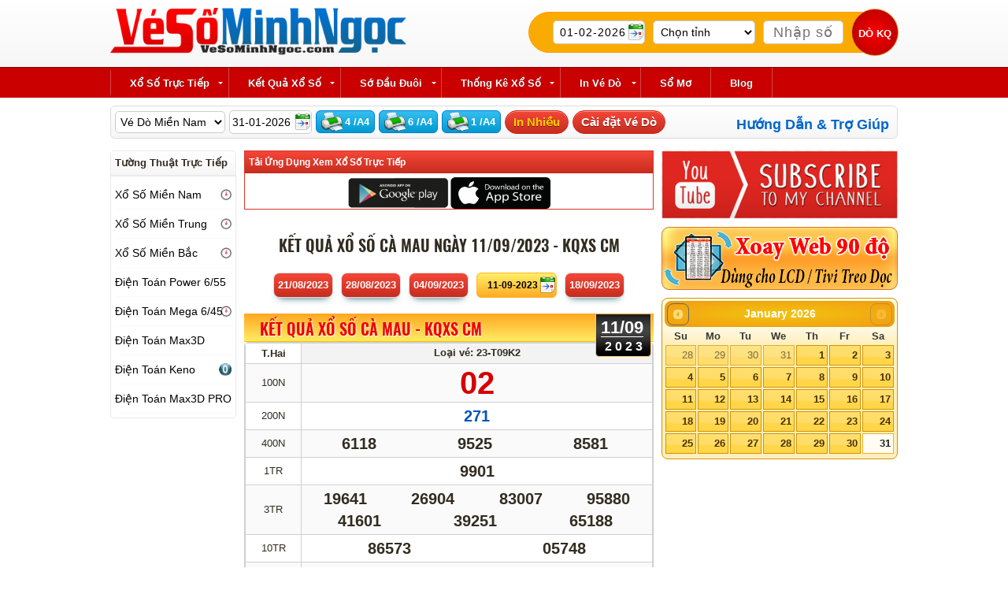

--- FILE ---
content_type: text/html; charset=utf-8
request_url: https://vesominhngoc.com.vn/ket-qua-xo-so-ca-mau-kqxs-cm-xskt-cm/ngay-11-09-2023
body_size: 17329
content:
<!DOCTYPE html >
<html lang="vi">
<head>
<meta name="viewport" content="width=device-width, maximum-scale=2.0, user-scalable=yes"/>
<meta name="apple-mobile-web-app-capable" content="yes"/>
<meta http-equiv="Content-Type" content="text/html; charset=utf-8"/>
<title>Kết quả xổ số Cà Mau kqxsCM Ngày 11/09/2023 - Vé Số Minh Ngọc</title>
<meta name="keywords" content="ket qua xo so ca mau, ket qua xscm, kqxs ca mau, ketquaxosocamau, kqxscm, Xo So, minh ngoc, xs minh ngoc, xsmn, xosominhngoc, vesominhngoc, ve so minh ngoc" />
<meta name="description" content="Kết quả xổ số Cà Mau: KQXS Cà Mau - Công Ty xổ số kiến thiết Cà Mau, kqxs ca mau, ket qua xscm, ketquaxosocamau, ✅ Xổ Số Minh Ngọc, ✅ Vé Số Minh Ngọc" />
<meta http-equiv="refresh" content="3600" />
<link rel="canonical" href="https://vesominhngoc.com.vn/ket-qua-xo-so-ca-mau-kqxs-cm-xskt-cm/ngay-11-09-2023" itemprop="url">
<meta name="abstract" content="Xổ Số Minh Ngọc - Vé Số Minh Ngọc" /> 
<meta name="author" content="Xổ Số Minh Ngọc - Vé Số Minh Ngọc" />  
<meta name="generator" content="Xổ Số Minh Ngọc - Vé Số Minh Ngọc" /> 
<meta name="distribution" content="Global"/> 
<meta name="robots" content="All,FOLLOW,INDEX" />
<meta name="copyright" content="Xổ Số Minh Ngọc - Vé Số Minh Ngọc" /> 
<meta name="audience" content="all" /> 
<meta content="worldwide" name="coverage" /> 
<meta http-equiv="pragma" content="no-cache" />
<meta content="always" name="search" />
<meta content="1 days" name="revisit-after" /> 
<meta name="title" content="Kết quả xổ số Cà Mau kqxsCM Ngày 11/09/2023 - Vé Số Minh Ngọc" /> 
<meta name="geo.placename" content="Vietnam" />
<link rel="index" title="Kết quả xổ số Cà Mau kqxsCM Ngày 11/09/2023 - Vé Số Minh Ngọc" href="https://vesominhngoc.com.vn/ket-qua-xo-so-ca-mau-kqxs-cm-xskt-cm/ngay-11-09-2023" />
<link rel="alternate" hreflang="vi" href="https://vesominhngoc.com.vn/ket-qua-xo-so-ca-mau-kqxs-cm-xskt-cm/ngay-11-09-2023" />
<meta property="og:locale" content="vi_vn"/> 
<meta property="og:title" content="Kết quả xổ số Cà Mau kqxsCM Ngày 11/09/2023 - Vé Số Minh Ngọc"/> 
<meta property="og:description" content=" Kết quả xổ số Cà Mau: KQXS Cà Mau - Công Ty xổ số kiến thiết Cà Mau, kqxs ca mau, ket qua xscm, ketquaxosocamau, ✅ Xổ Số Minh Ngọc, ✅ Vé Số Minh Ngọc"/> 
<meta property="og:url" content="https://vesominhngoc.com.vn/ket-qua-xo-so-ca-mau-kqxs-cm-xskt-cm/ngay-11-09-2023"/> 
<meta property="og:site_name" content="Xổ Số Minh Ngọc - Vé Số Minh Ngọc"/> 
<meta property="og:type" content="website"/>
<link rel="apple-touch-icon" sizes="57x57" href="/icon/apple-icon-57x57.png">
<link rel="apple-touch-icon" sizes="60x60" href="/icon/apple-icon-60x60.png">
<link rel="apple-touch-icon" sizes="72x72" href="/icon/apple-icon-72x72.png">
<link rel="apple-touch-icon" sizes="76x76" href="/icon/apple-icon-76x76.png">
<link rel="apple-touch-icon" sizes="114x114" href="/icon/apple-icon-114x114.png">
<link rel="apple-touch-icon" sizes="120x120" href="/icon/apple-icon-120x120.png">
<link rel="apple-touch-icon" sizes="144x144" href="/icon/apple-icon-144x144.png">
<link rel="apple-touch-icon" sizes="152x152" href="/icon/apple-icon-152x152.png">
<link rel="apple-touch-icon" sizes="180x180" href="/icon/apple-icon-180x180.png">
<link rel="icon" type="image/png" sizes="192x192"  href="/icon/android-icon-192x192.png">
<link rel="icon" type="image/png" sizes="32x32" href="/icon/favicon-32x32.png">
<link rel="icon" type="image/png" sizes="96x96" href="/icon/favicon-96x96.png">
<link rel="icon" type="image/png" sizes="16x16" href="/icon/favicon-16x16.png">
<meta name="msapplication-TileImage" content="/icon/ms-icon-144x144.png">
<meta property="og:image" content="https://vesominhngoc.com.vn/upload/images/logo-xo-so/logo-xo-so-minh-ngoc-xsmn-share.png" />
<script> var whoamungid='fwisxwmfy9el';var AdsenseCount=0; var SRC_DOMAIN='';var switchButtonType=0;</script>
<meta name="google-site-verification" content="WRT0l1CS-JfJJ1Nruc6bIgyjyaydf3c3PDcG0vivHZ0" />
<script async src="https://pagead2.googlesyndication.com/pagead/js/adsbygoogle.js?client=ca-pub-9022129180265419"
     crossorigin="anonymous"></script><script language="JavaScript">
	var maxday = 20260201;
</script>
<link href="/template/temp/vesominhngoc/template_122.css" rel="stylesheet" type="text/css"/></head>
<body class="pagebody">
	<div class="playout">
		<div id="header">
			<div class="pcontent">
				<div class="h_banner">
					<div class="logo">
						 <p>
	<a href="/"><img alt="" border="0" height="60" hspace="0" src="/upload/images/logo-xo-so/vesominhngoc-com-vn.png" vspace="0" /></a></p> 					</div>
					<div class="header_ext">
						 <div class="boxdoveso">
<div>
  <form id="doveso" name="doveso" method="get" action="/do-ve-so.html" onsubmit="return dove();">
    <table border="0" cellpadding="0" cellspacing="10"  >
      <tr>
        <td align="left" valign="bottom" nowrap="nowrap"><input name="ngay" type="text" id="frm_dove_ngay"readonly="readonly"  value="01-02-2026"/></td>
        <td align="left" valign="bottom" nowrap="nowrap"><select name="tinh" id="frm_dove_tinh"  style="width:130px;" >
            <option value="0">Chọn tỉnh</option>
          </select></td>
        <td align="left" valign="bottom" nowrap="nowrap"><input name="so" type="text" id="doveso_so"  placeholder="Nhập số" onkeyup="convert(this);"  size="10" maxlength="6" value="" /></td>
        <td align="left" valign="bottom" nowrap="nowrap"><input type="submit" class="btndoveso" value="Dò KQ" /></td>
      </tr>
    </table>
  </form>
  <script language="javascript">
	  			delay_starboxdoveso=setInterval(function(){
					if(window.jQuery)
					{
					  st_doveso();clearInterval(delay_starboxdoveso);
					}
					},300);
	</script> 
</div>
</div> 					</div>
					<div id="MobileMenuIcon"><a href="#">Menu<span></span><span></span><span></span></a>
					</div>
				</div>
			</div>
		</div>
		<div id="navbar" class="navbar">
			<div class="pcontent">
				

<div id="cssmenu">
  <ul>
    <li class="has-sub"><a href="#" ><span>Xổ Số Trực Tiếp</span></a>
      <ul class="mnul1">
<li class="has-sub"><a  href="/truc-tiep-xo-so-mien-nam-xsmn-xstt-mn" title="Trực Tiếp Xổ Số Miền Nam"><span id="mnxstt_mien-nam" class="icon ">Trực Tiếp Xổ Số Miền Nam</span></a><ul class="mnul2" style="min-height:150px;"><li class="loaixs0"><a href="/truc-tiep-xo-so-an-giang-xsag-xstt-ag-xskt-ag" title="Trực Tiếp Xổ Số An Giang"><span>An Giang</span></a></li>
        
      <li class="loaixs0"><a href="/truc-tiep-xo-so-bac-lieu-xsbl-xstt-bl-xskt-bl" title="Trực Tiếp Xổ Số Bạc Liêu"><span>Bạc Liêu</span></a></li>
        
      <li class="loaixs0"><a href="/truc-tiep-xo-so-ben-tre-xsbtr-xstt-btr-xskt-btr" title="Trực Tiếp Xổ Số Bến Tre"><span>Bến Tre</span></a></li>
        
      <li class="loaixs0"><a href="/truc-tiep-xo-so-binh-duong-xsbd-xstt-bd-xskt-bd" title="Trực Tiếp Xổ Số Bình Dương"><span>Bình Dương</span></a></li>
        
      <li class="loaixs0"><a href="/truc-tiep-xo-so-binh-phuoc-xsbp-xstt-bp-xskt-bp" title="Trực Tiếp Xổ Số Bình Phước"><span>Bình Phước</span></a></li>
        
      <li class="loaixs0"><a href="/truc-tiep-xo-so-binh-thuan-xsbth-xstt-bth-xskt-bth" title="Trực Tiếp Xổ Số Bình Thuận"><span>Bình Thuận</span></a></li>
        
      <li class="loaixs0"><a href="/truc-tiep-xo-so-ca-mau-xscm-xstt-cm-xskt-cm" title="Trực Tiếp Xổ Số Cà Mau"><span>Cà Mau</span></a></li>
        
      <li class="loaixs0"><a href="/truc-tiep-xo-so-can-tho-xsct-xstt-ct-xskt-ct" title="Trực Tiếp Xổ Số Cần Thơ"><span>Cần Thơ</span></a></li>
        
      <li class="loaixs0"><a href="/truc-tiep-xo-so-da-lat-xsdl-xstt-dl-xskt-dl" title="Trực Tiếp Xổ Số Đà Lạt"><span>Đà Lạt</span></a></li>
        
      <li class="loaixs0"><a href="/truc-tiep-xo-so-dong-nai-xsdn-xstt-dn-xskt-dn" title="Trực Tiếp Xổ Số Đồng Nai"><span>Đồng Nai</span></a></li>
        
      <li class="loaixs0"><a href="/truc-tiep-xo-so-dong-thap-xsdt-xstt-dt-xskt-dt" title="Trực Tiếp Xổ Số Đồng Tháp"><span>Đồng Tháp</span></a></li>
        
      <li class="loaixs0"><a href="/truc-tiep-xo-so-hau-giang-xshg-xstt-hg-xskt-hg" title="Trực Tiếp Xổ Số Hậu Giang"><span>Hậu Giang</span></a></li>
        
      <li class="loaixs0"><a href="/truc-tiep-xo-so-kien-giang-xskg-xstt-kg-xskt-kg" title="Trực Tiếp Xổ Số Kiên Giang"><span>Kiên Giang</span></a></li>
        
      <li class="loaixs0"><a href="/truc-tiep-xo-so-long-an-xsla-xstt-la-xskt-la" title="Trực Tiếp Xổ Số Long An"><span>Long An</span></a></li>
        
      <li class="loaixs0"><a href="/truc-tiep-xo-so-soc-trang-xsst-xstt-st-xskt-st" title="Trực Tiếp Xổ Số Sóc Trăng"><span>Sóc Trăng</span></a></li>
        
      <li class="loaixs0"><a href="/truc-tiep-xo-so-tay-ninh-xstn-xstt-tn-xskt-tn" title="Trực Tiếp Xổ Số Tây Ninh"><span>Tây Ninh</span></a></li>
        
      <li class="loaixs0"><a href="/truc-tiep-xo-so-tien-giang-xstg-xstt-tg-xskt-tg" title="Trực Tiếp Xổ Số Tiền Giang"><span>Tiền Giang</span></a></li>
        
      <li class="loaixs0"><a href="/truc-tiep-xo-so-tp-hcm-xshcm-xstt-hcm-xskt-hcm" title="Trực Tiếp Xổ Số TP. HCM"><span>TP. HCM</span></a></li>
        
      <li class="loaixs0"><a href="/truc-tiep-xo-so-tra-vinh-xstv-xstt-tv-xskt-tv" title="Trực Tiếp Xổ Số Trà Vinh"><span>Trà Vinh</span></a></li>
        
      <li class="loaixs0"><a href="/truc-tiep-xo-so-vinh-long-xsvl-xstt-vl-xskt-vl" title="Trực Tiếp Xổ Số Vĩnh Long"><span>Vĩnh Long</span></a></li>
        
      <li class="loaixs0"><a href="/truc-tiep-xo-so-vung-tau-xsvt-xstt-vt-xskt-vt" title="Trực Tiếp Xổ Số Vũng Tàu"><span>Vũng Tàu</span></a></li>
        
      </ul></li><li class="has-sub"><a  href="/truc-tiep-xo-so-mien-trung-xsmt-xstt-mt" title="Trực Tiếp Xổ Số Miền Trung"><span id="mnxstt_mien-trung" class="icon wait">Trực Tiếp Xổ Số Miền Trung</span></a><ul class="mnul2" style="min-height:150px;"><li class="loaixs0"><a href="/truc-tiep-xo-so-binh-dinh-xsbdi-xstt-bdi-xskt-bdi" title="Trực Tiếp Xổ Số Bình Định"><span>Bình Định</span></a></li>
        
      <li class="loaixs0"><a href="/truc-tiep-xo-so-da-nang-xsdng-xstt-dng-xskt-dng" title="Trực Tiếp Xổ Số Đà Nẵng"><span>Đà Nẵng</span></a></li>
        
      <li class="loaixs0"><a href="/truc-tiep-xo-so-dak-lak-xsdlk-xstt-dlk-xskt-dlk" title="Trực Tiếp Xổ Số Đắk Lắk"><span>Đắk Lắk</span></a></li>
        
      <li class="loaixs0"><a href="/truc-tiep-xo-so-dak-nong-xsdno-xstt-dno-xskt-dno" title="Trực Tiếp Xổ Số Đắk Nông"><span>Đắk Nông</span></a></li>
        
      <li class="loaixs0"><a href="/truc-tiep-xo-so-gia-lai-xsgl-xstt-gl-xskt-gl" title="Trực Tiếp Xổ Số Gia Lai"><span>Gia Lai</span></a></li>
        
      <li class="loaixs0"><a href="/truc-tiep-xo-so-khanh-hoa-xskh-xstt-kh-xskt-kh" title="Trực Tiếp Xổ Số Khánh Hòa"><span>Khánh Hòa</span></a></li>
        
      <li class="loaixs0"><a href="/truc-tiep-xo-so-kon-tum-xskt-xstt-kt-xskt-kt" title="Trực Tiếp Xổ Số Kon Tum"><span>Kon Tum</span></a></li>
        
      <li class="loaixs0"><a href="/truc-tiep-xo-so-ninh-thuan-xsnt-xstt-nt-xskt-nt" title="Trực Tiếp Xổ Số Ninh Thuận"><span>Ninh Thuận</span></a></li>
        
      <li class="loaixs0"><a href="/truc-tiep-xo-so-phu-yen-xspy-xstt-py-xskt-py" title="Trực Tiếp Xổ Số Phú Yên"><span>Phú Yên</span></a></li>
        
      <li class="loaixs0"><a href="/truc-tiep-xo-so-quang-binh-xsqb-xstt-qb-xskt-qb" title="Trực Tiếp Xổ Số Quảng Bình"><span>Quảng Bình</span></a></li>
        
      <li class="loaixs0"><a href="/truc-tiep-xo-so-quang-nam-xsqnm-xstt-qnm-xskt-qnm" title="Trực Tiếp Xổ Số Quảng Nam"><span>Quảng Nam</span></a></li>
        
      <li class="loaixs0"><a href="/truc-tiep-xo-so-quang-ngai-xsqng-xstt-qng-xskt-qng" title="Trực Tiếp Xổ Số Quảng Ngãi"><span>Quảng Ngãi</span></a></li>
        
      <li class="loaixs0"><a href="/truc-tiep-xo-so-quang-tri-xsqt-xstt-qt-xskt-qt" title="Trực Tiếp Xổ Số Quảng Trị"><span>Quảng Trị</span></a></li>
        
      <li class="loaixs0"><a href="/truc-tiep-xo-so-thua-thien-hue-xstth-xstt-tth-xskt-tth" title="Trực Tiếp Xổ Số Thừa T. Huế"><span>Thừa T. Huế</span></a></li>
        
      </ul></li><li class="has-sub"><a  href="/truc-tiep-xo-so-mien-bac-xsmb-xstt-mb" title="Trực Tiếp Xổ Số Miền Bắc"><span id="mnxstt_mien-bac" class="icon wait">Trực Tiếp Xổ Số Miền Bắc</span></a><ul class="mnul2" style="min-height:150px;"><li class="loaixs0"><a href="/truc-tiep-xo-so-bac-ninh-xsbn-xstt-bn-xskt-bn" title="Trực Tiếp Xổ Số Bắc Ninh"><span>Bắc Ninh</span></a></li>
        
      <li class="loaixs0"><a href="/truc-tiep-xo-so-ha-noi-xshn-xstt-hn-xskt-hn" title="Trực Tiếp Xổ Số Hà Nội"><span>Hà Nội</span></a></li>
        
      <li class="loaixs0"><a href="/truc-tiep-xo-so-hai-phong-xshp-xstt-hp-xskt-hp" title="Trực Tiếp Xổ Số Hải Phòng"><span>Hải Phòng</span></a></li>
        
      <li class="loaixs0"><a href="/truc-tiep-xo-so-nam-dinh-xsnd-xstt-nd-xskt-nd" title="Trực Tiếp Xổ Số Nam Định"><span>Nam Định</span></a></li>
        
      <li class="loaixs0"><a href="/truc-tiep-xo-so-quang-ninh-xsqn-xstt-qn-xskt-qn" title="Trực Tiếp Xổ Số Quảng Ninh"><span>Quảng Ninh</span></a></li>
        
      <li class="loaixs0"><a href="/truc-tiep-xo-so-thai-binh-xstb-xstt-tb-xskt-tb" title="Trực Tiếp Xổ Số Thái Bình"><span>Thái Bình</span></a></li>
        
      </ul></li><li class="loaixs1"><a href="/truc-tiep-xo-so-dien-toan-power-655-xspower-xstt-power-xsdt-power" title="Trực Tiếp Xổ Số Điện Toán Power 6/55"><span class="icon wait">Trực Tiếp Xổ Số Điện Toán Power 6/55</span></a></li>
        
      <li class="loaixs1"><a href="/truc-tiep-xo-so-dien-toan-mega-645-xsmega-xstt-mega-xsdt-mega" title="Trực Tiếp Xổ Số Điện Toán Mega 6/45"><span class="icon wait">Trực Tiếp Xổ Số Điện Toán Mega 6/45</span></a></li>
        
      <li class="loaixs1"><a href="/truc-tiep-xo-so-dien-toan-max-3d-xsmax3d-xstt-max3d-xsdt-max3d" title="Trực Tiếp Xổ Số Điện Toán Max3D"><span class="icon wait">Trực Tiếp Xổ Số Điện Toán Max3D</span></a></li>
        
      <li class="loaixs1"><a href="/truc-tiep-xo-so-dien-toan-keno-xskeno-xstt-keno-xsdt-keno" title="Trực Tiếp Xổ Số Điện Toán Keno"><span class="icon wait">Trực Tiếp Xổ Số Điện Toán Keno</span></a></li>
        
      <li class="loaixs1"><a href="/truc-tiep-xo-so-dien-toan-max-3dpro-xsmax3dpro-xstt-max3dpro-xsdt-max3dpro" title="Trực Tiếp Xổ Số Điện Toán Max3D PRO"><span class="icon wait">Trực Tiếp Xổ Số Điện Toán Max3D PRO</span></a></li>
        
            </ul>
    </li>
    <li class="has-sub"><a href="/kqxs" ><span>Kết Quả Xổ Số</span></a>
      <ul class="mnul1">
        <li class="has-sub"><a  href="/ket-qua-xo-so-mien-nam-kqxs-mn" title="Kết Quả Xổ Số Miền Nam"><span>Kết Quả Xổ Số Miền Nam</span></a><ul class="mnul2"><li class="has-sub"><a  href="/ket-qua-xo-so-mien-nam-kqxs-mn/chu-nhat" title="Xổ Số Miền Nam - Chủ nhật"><span>Chủ nhật</span></a></li><li class="has-sub"><a  href="/ket-qua-xo-so-mien-nam-kqxs-mn/thu-hai" title="Xổ Số Miền Nam - Thứ hai"><span>Thứ hai</span></a></li><li class="has-sub"><a  href="/ket-qua-xo-so-mien-nam-kqxs-mn/thu-ba" title="Xổ Số Miền Nam - Thứ ba"><span>Thứ ba</span></a></li><li class="has-sub"><a  href="/ket-qua-xo-so-mien-nam-kqxs-mn/thu-tu" title="Xổ Số Miền Nam - Thứ tư"><span>Thứ tư</span></a></li><li class="has-sub"><a  href="/ket-qua-xo-so-mien-nam-kqxs-mn/thu-nam" title="Xổ Số Miền Nam - Thứ năm"><span>Thứ năm</span></a></li><li class="has-sub"><a  href="/ket-qua-xo-so-mien-nam-kqxs-mn/thu-sau" title="Xổ Số Miền Nam - Thứ sáu"><span>Thứ sáu</span></a></li><li class="has-sub"><a  href="/ket-qua-xo-so-mien-nam-kqxs-mn/thu-bay" title="Xổ Số Miền Nam - Thứ bảy"><span>Thứ bảy</span></a></li><div class="spaceline"></div><li class="loaixs0"><a href="/ket-qua-xo-so-an-giang-kqxs-ag-xskt-ag" title="Trực Tiếp Xổ Số An Giang"><span>An Giang</span></a></li>
        
      <li class="loaixs0"><a href="/ket-qua-xo-so-bac-lieu-kqxs-bl-xskt-bl" title="Trực Tiếp Xổ Số Bạc Liêu"><span>Bạc Liêu</span></a></li>
        
      <li class="loaixs0"><a href="/ket-qua-xo-so-ben-tre-kqxs-btr-xskt-btr" title="Trực Tiếp Xổ Số Bến Tre"><span>Bến Tre</span></a></li>
        
      <li class="loaixs0"><a href="/ket-qua-xo-so-binh-duong-kqxs-bd-xskt-bd" title="Trực Tiếp Xổ Số Bình Dương"><span>Bình Dương</span></a></li>
        
      <li class="loaixs0"><a href="/ket-qua-xo-so-binh-phuoc-kqxs-bp-xskt-bp" title="Trực Tiếp Xổ Số Bình Phước"><span>Bình Phước</span></a></li>
        
      <li class="loaixs0"><a href="/ket-qua-xo-so-binh-thuan-kqxs-bth-xskt-bth" title="Trực Tiếp Xổ Số Bình Thuận"><span>Bình Thuận</span></a></li>
        
      <li class="loaixs0"><a href="/ket-qua-xo-so-ca-mau-kqxs-cm-xskt-cm" title="Trực Tiếp Xổ Số Cà Mau"><span>Cà Mau</span></a></li>
        
      <li class="loaixs0"><a href="/ket-qua-xo-so-can-tho-kqxs-ct-xskt-ct" title="Trực Tiếp Xổ Số Cần Thơ"><span>Cần Thơ</span></a></li>
        
      <li class="loaixs0"><a href="/ket-qua-xo-so-da-lat-kqxs-dl-xskt-dl" title="Trực Tiếp Xổ Số Đà Lạt"><span>Đà Lạt</span></a></li>
        
      <li class="loaixs0"><a href="/ket-qua-xo-so-dong-nai-kqxs-dn-xskt-dn" title="Trực Tiếp Xổ Số Đồng Nai"><span>Đồng Nai</span></a></li>
        
      <li class="loaixs0"><a href="/ket-qua-xo-so-dong-thap-kqxs-dt-xskt-dt" title="Trực Tiếp Xổ Số Đồng Tháp"><span>Đồng Tháp</span></a></li>
        
      <li class="loaixs0"><a href="/ket-qua-xo-so-hau-giang-kqxs-hg-xskt-hg" title="Trực Tiếp Xổ Số Hậu Giang"><span>Hậu Giang</span></a></li>
        
      <li class="loaixs0"><a href="/ket-qua-xo-so-kien-giang-kqxs-kg-xskt-kg" title="Trực Tiếp Xổ Số Kiên Giang"><span>Kiên Giang</span></a></li>
        
      <li class="loaixs0"><a href="/ket-qua-xo-so-long-an-kqxs-la-xskt-la" title="Trực Tiếp Xổ Số Long An"><span>Long An</span></a></li>
        
      <li class="loaixs0"><a href="/ket-qua-xo-so-soc-trang-kqxs-st-xskt-st" title="Trực Tiếp Xổ Số Sóc Trăng"><span>Sóc Trăng</span></a></li>
        
      <li class="loaixs0"><a href="/ket-qua-xo-so-tay-ninh-kqxs-tn-xskt-tn" title="Trực Tiếp Xổ Số Tây Ninh"><span>Tây Ninh</span></a></li>
        
      <li class="loaixs0"><a href="/ket-qua-xo-so-tien-giang-kqxs-tg-xskt-tg" title="Trực Tiếp Xổ Số Tiền Giang"><span>Tiền Giang</span></a></li>
        
      <li class="loaixs0"><a href="/ket-qua-xo-so-tp-hcm-kqxs-hcm-xskt-hcm" title="Trực Tiếp Xổ Số TP. HCM"><span>TP. HCM</span></a></li>
        
      <li class="loaixs0"><a href="/ket-qua-xo-so-tra-vinh-kqxs-tv-xskt-tv" title="Trực Tiếp Xổ Số Trà Vinh"><span>Trà Vinh</span></a></li>
        
      <li class="loaixs0"><a href="/ket-qua-xo-so-vinh-long-kqxs-vl-xskt-vl" title="Trực Tiếp Xổ Số Vĩnh Long"><span>Vĩnh Long</span></a></li>
        
      <li class="loaixs0"><a href="/ket-qua-xo-so-vung-tau-kqxs-vt-xskt-vt" title="Trực Tiếp Xổ Số Vũng Tàu"><span>Vũng Tàu</span></a></li>
        
      </ul></li><li class="has-sub"><a  href="/ket-qua-xo-so-mien-trung-kqxs-mt" title="Kết Quả Xổ Số Miền Trung"><span>Kết Quả Xổ Số Miền Trung</span></a><ul class="mnul2"><li class="has-sub"><a  href="/ket-qua-xo-so-mien-trung-kqxs-mt/chu-nhat" title="Xổ Số Miền Trung - Chủ nhật"><span>Chủ nhật</span></a></li><li class="has-sub"><a  href="/ket-qua-xo-so-mien-trung-kqxs-mt/thu-hai" title="Xổ Số Miền Trung - Thứ hai"><span>Thứ hai</span></a></li><li class="has-sub"><a  href="/ket-qua-xo-so-mien-trung-kqxs-mt/thu-ba" title="Xổ Số Miền Trung - Thứ ba"><span>Thứ ba</span></a></li><li class="has-sub"><a  href="/ket-qua-xo-so-mien-trung-kqxs-mt/thu-tu" title="Xổ Số Miền Trung - Thứ tư"><span>Thứ tư</span></a></li><li class="has-sub"><a  href="/ket-qua-xo-so-mien-trung-kqxs-mt/thu-nam" title="Xổ Số Miền Trung - Thứ năm"><span>Thứ năm</span></a></li><li class="has-sub"><a  href="/ket-qua-xo-so-mien-trung-kqxs-mt/thu-sau" title="Xổ Số Miền Trung - Thứ sáu"><span>Thứ sáu</span></a></li><li class="has-sub"><a  href="/ket-qua-xo-so-mien-trung-kqxs-mt/thu-bay" title="Xổ Số Miền Trung - Thứ bảy"><span>Thứ bảy</span></a></li><div class="spaceline"></div><li class="loaixs0"><a href="/ket-qua-xo-so-binh-dinh-kqxs-bdi-xskt-bdi" title="Trực Tiếp Xổ Số Bình Định"><span>Bình Định</span></a></li>
        
      <li class="loaixs0"><a href="/ket-qua-xo-so-da-nang-kqxs-dng-xskt-dng" title="Trực Tiếp Xổ Số Đà Nẵng"><span>Đà Nẵng</span></a></li>
        
      <li class="loaixs0"><a href="/ket-qua-xo-so-dak-lak-kqxs-dlk-xskt-dlk" title="Trực Tiếp Xổ Số Đắk Lắk"><span>Đắk Lắk</span></a></li>
        
      <li class="loaixs0"><a href="/ket-qua-xo-so-dak-nong-kqxs-dno-xskt-dno" title="Trực Tiếp Xổ Số Đắk Nông"><span>Đắk Nông</span></a></li>
        
      <li class="loaixs0"><a href="/ket-qua-xo-so-gia-lai-kqxs-gl-xskt-gl" title="Trực Tiếp Xổ Số Gia Lai"><span>Gia Lai</span></a></li>
        
      <li class="loaixs0"><a href="/ket-qua-xo-so-khanh-hoa-kqxs-kh-xskt-kh" title="Trực Tiếp Xổ Số Khánh Hòa"><span>Khánh Hòa</span></a></li>
        
      <li class="loaixs0"><a href="/ket-qua-xo-so-kon-tum-kqxs-kt-xskt-kt" title="Trực Tiếp Xổ Số Kon Tum"><span>Kon Tum</span></a></li>
        
      <li class="loaixs0"><a href="/ket-qua-xo-so-ninh-thuan-kqxs-nt-xskt-nt" title="Trực Tiếp Xổ Số Ninh Thuận"><span>Ninh Thuận</span></a></li>
        
      <li class="loaixs0"><a href="/ket-qua-xo-so-phu-yen-kqxs-py-xskt-py" title="Trực Tiếp Xổ Số Phú Yên"><span>Phú Yên</span></a></li>
        
      <li class="loaixs0"><a href="/ket-qua-xo-so-quang-binh-kqxs-qb-xskt-qb" title="Trực Tiếp Xổ Số Quảng Bình"><span>Quảng Bình</span></a></li>
        
      <li class="loaixs0"><a href="/ket-qua-xo-so-quang-nam-kqxs-qnm-xskt-qnm" title="Trực Tiếp Xổ Số Quảng Nam"><span>Quảng Nam</span></a></li>
        
      <li class="loaixs0"><a href="/ket-qua-xo-so-quang-ngai-kqxs-qng-xskt-qng" title="Trực Tiếp Xổ Số Quảng Ngãi"><span>Quảng Ngãi</span></a></li>
        
      <li class="loaixs0"><a href="/ket-qua-xo-so-quang-tri-kqxs-qt-xskt-qt" title="Trực Tiếp Xổ Số Quảng Trị"><span>Quảng Trị</span></a></li>
        
      <li class="loaixs0"><a href="/ket-qua-xo-so-thua-thien-hue-kqxs-tth-xskt-tth" title="Trực Tiếp Xổ Số Thừa T. Huế"><span>Thừa T. Huế</span></a></li>
        
      </ul></li><li class="has-sub"><a  href="/ket-qua-xo-so-mien-bac-kqxs-mb" title="Kết Quả Xổ Số Miền Bắc"><span>Kết Quả Xổ Số Miền Bắc</span></a><ul class="mnul2"><li class="has-sub"><a  href="/ket-qua-xo-so-mien-bac-kqxs-mb/chu-nhat" title="Xổ Số Miền Bắc - Chủ nhật"><span>Chủ nhật</span></a></li><li class="has-sub"><a  href="/ket-qua-xo-so-mien-bac-kqxs-mb/thu-hai" title="Xổ Số Miền Bắc - Thứ hai"><span>Thứ hai</span></a></li><li class="has-sub"><a  href="/ket-qua-xo-so-mien-bac-kqxs-mb/thu-ba" title="Xổ Số Miền Bắc - Thứ ba"><span>Thứ ba</span></a></li><li class="has-sub"><a  href="/ket-qua-xo-so-mien-bac-kqxs-mb/thu-tu" title="Xổ Số Miền Bắc - Thứ tư"><span>Thứ tư</span></a></li><li class="has-sub"><a  href="/ket-qua-xo-so-mien-bac-kqxs-mb/thu-nam" title="Xổ Số Miền Bắc - Thứ năm"><span>Thứ năm</span></a></li><li class="has-sub"><a  href="/ket-qua-xo-so-mien-bac-kqxs-mb/thu-sau" title="Xổ Số Miền Bắc - Thứ sáu"><span>Thứ sáu</span></a></li><li class="has-sub"><a  href="/ket-qua-xo-so-mien-bac-kqxs-mb/thu-bay" title="Xổ Số Miền Bắc - Thứ bảy"><span>Thứ bảy</span></a></li><div class="spaceline"></div><li class="loaixs0"><a href="/ket-qua-xo-so-bac-ninh-kqxs-bn-xskt-bn" title="Trực Tiếp Xổ Số Bắc Ninh"><span>Bắc Ninh</span></a></li>
        
      <li class="loaixs0"><a href="/ket-qua-xo-so-ha-noi-kqxs-hn-xskt-hn" title="Trực Tiếp Xổ Số Hà Nội"><span>Hà Nội</span></a></li>
        
      <li class="loaixs0"><a href="/ket-qua-xo-so-hai-phong-kqxs-hp-xskt-hp" title="Trực Tiếp Xổ Số Hải Phòng"><span>Hải Phòng</span></a></li>
        
      <li class="loaixs0"><a href="/ket-qua-xo-so-nam-dinh-kqxs-nd-xskt-nd" title="Trực Tiếp Xổ Số Nam Định"><span>Nam Định</span></a></li>
        
      <li class="loaixs0"><a href="/ket-qua-xo-so-quang-ninh-kqxs-qn-xskt-qn" title="Trực Tiếp Xổ Số Quảng Ninh"><span>Quảng Ninh</span></a></li>
        
      <li class="loaixs0"><a href="/ket-qua-xo-so-thai-binh-kqxs-tb-xskt-tb" title="Trực Tiếp Xổ Số Thái Bình"><span>Thái Bình</span></a></li>
        
      </ul></li><li class="has-sub"><a  href="/ket-qua-xo-so-dien-toan-mien-bac-dtmb-kqxs-dtmb" title="Kết Quả Xổ Số Điện Toán Miền Bắc"><span>Kết Quả Xổ Số Điện Toán Miền Bắc</span></a><ul class="mnusub"><li class="loaixs1"><a href="/ket-qua-xo-so-dien-toan-123-kqxs-123-xsdt-123" title="Trực Tiếp Xổ Số Điện Toán 1*2*3"><span>Điện Toán 1*2*3</span></a></li>
        
      <li class="loaixs1"><a href="/ket-qua-xo-so-dien-toan-6x36-kqxs-6x36-xsdt-6x36" title="Trực Tiếp Xổ Số Điện Toán 6X36"><span>Điện Toán 6X36</span></a></li>
        
      <li class="loaixs1"><a href="/ket-qua-xo-so-dien-toan-than-tai-kqxs-thantai-xsdt-thantai" title="Trực Tiếp Xổ Số Điện Toán Thần Tài"><span>Điện Toán Thần Tài</span></a></li>
        
      </ul></li><li class="has-sub"><a  href="/ket-qua-xo-so-dien-toan-vietlott-kqxs-vietlott" title="Kết Quả Xổ Số VietLott"><span>Kết Quả Xổ Số VietLott</span></a><ul class="mnusub"><li class="loaixs1"><a href="/ket-qua-xo-so-dien-toan-keno-kqxs-keno-xsdt-keno" title="Trực Tiếp Xổ Số Điện Toán Keno"><span>Điện Toán Keno</span></a></li>
        
      <li class="loaixs1"><a href="/ket-qua-xo-so-dien-toan-max-3d-kqxs-max3d-xsdt-max3d" title="Trực Tiếp Xổ Số Điện Toán Max3D"><span>Điện Toán Max3D</span></a></li>
        
      <li class="loaixs1"><a href="/ket-qua-xo-so-dien-toan-max-3dpro-kqxs-max3dpro-xsdt-max3dpro" title="Trực Tiếp Xổ Số Điện Toán Max3D PRO"><span>Điện Toán Max3D PRO</span></a></li>
        
      <li class="loaixs1"><a href="/ket-qua-xo-so-dien-toan-mega-645-kqxs-mega-xsdt-mega" title="Trực Tiếp Xổ Số Điện Toán Mega 6/45"><span>Điện Toán Mega 6/45</span></a></li>
        
      <li class="loaixs1"><a href="/ket-qua-xo-so-dien-toan-power-655-kqxs-power-xsdt-power" title="Trực Tiếp Xổ Số Điện Toán Power 6/55"><span>Điện Toán Power 6/55</span></a></li>
        
      </ul></li>      </ul>
    </li>
    
    <li class="has-sub"><a href="/so-dau-duoi-mien-nam"><span>Sớ Đầu Đuôi</span></a>
      <ul class="mnul1">
        <li><a href="/so-dau-duoi-mien-nam"><span>Sớ Miền Nam</span></a> </li>
        <li> <a href="/so-dau-duoi-mien-trung"><span>Sớ Miền Trung</span></a> </li>
        <li> <a href="/so-dau-duoi-mien-bac"><span>Sớ Miền Bắc</span></a> </li>
      </ul>
    </li>
    <li class="has-sub"><a href="/thong-ke-xo-so"><span>Thống Kê Xổ Số</span></a>
      <ul class="mnul1">
        <li><a href="/thong-ke-lo-to-mien"><span>Thống Kê Lô (Miền)</span></a></li>
        <li><a href="/thong-ke-gan-cuc-dai-mien"><span>Kiểm Tra Gan Cực Đại (Miền)</span></a></li>
        <li><a href="/thong-ke-tan-suat-mien"><span>Thống Kê Tần Suất (Miền)</span></a></li>
        <li><a href="/thong-ke-tan-suat-chi-tiet-mien" target="_blank"><span>Thống Kê Tần Suất Chi Tiết (Miền)</span></a></li>
        <li><a href="/thong-ke-lo-to-tinh"><span>Thống Kê Lô (Tỉnh)</span></a></li>
        <li><a href="/thong-ke-gan-cuc-dai-tinh"><span>Kiểm Tra Gan Cực Đại (Tỉnh)</span></a></li>
        <li><a href="/thong-ke-tan-suat-tinh"><span>Thống Kê Tần Suất (Tỉnh)</span></a></li>
        <li><a href="/thong-ke-tan-suat-chi-tiet-tinh" target="_blank"><span>Thống Kê Tần Suất Chi Tiết  (Tỉnh)</span></a></li>
      </ul>
    </li> 
	  <li class="has-sub"><a href="/in-ve-do"><span>In Vé Dò</span></a>
      <ul class="mnul1">
        <li><a href="/in-ve-do/mien-nam" target="_blank"><span>In Vé Dò KQXS Miền Nam</span></a></li>
        <li><a href="/in-ve-do/mien-trung"target="_blank"><span>In Vé Dò KQXS Miền Trung</span></a></li>
        <li><a href="/in-ve-do/mien-bac"target="_blank"><span>In Vé Dò KQXS Miền Bắc</span></a></li>
        <li><a href="/in-ve-do/dien-toan-mega-645"target="_blank"><span>In Vé Dò KQXS Mega 6/45</span></a></li>
        <li><a href="/in-ve-do/dien-toan-power-655"target="_blank"><span>In Vé Dò KQXS Power 6/55</span></a></li>
        <li><a href="/in-ve-do/dien-toan-max-4d"target="_blank"><span>In Vé Dò KQXS Max4D</span></a></li>
        
      </ul>
    </li>
    <li><a href="/so-mo" ><span>Sổ Mơ</span></a> </li>
    <li class="menulast"><a href="/blog" ><span>Blog</span></a> </li>
  </ul>
</div>
<div class="topbarmenu hidemin720">
  <ul id="topmenubar">
      <li><a href="/truc-tiep-xo-so-mien-nam-xsmn-xstt-mn" title="Xổ Số Miền Nam">XSMN</a></li>
      <li><a href="/truc-tiep-xo-so-mien-trung-xsmt-xstt-mt" title="Xổ Số Miền Trung">XSMT</a></li>
      <li><a href="/truc-tiep-xo-so-mien-bac-xsmb-xstt-mb" title="Xổ Số Miền Bắc">XSMB</a></li>
      <li ><a href="/truc-tiep-xo-so-dien-toan-mega-645-xsmega-xstt-mega-xsdt-mega" title="Xổ Số Mega 6/45">Mega</a></li>
      <li ><a href="/truc-tiep-xo-so-dien-toan-keno-xskeno-xstt-keno-xsdt-keno" title="Xổ Số Keno">Keno</a></li>
      <li class="hidemax320"><a href="/truc-tiep-xo-so-dien-toan-power-655-xspower-xstt-power-xsdt-power" title="Xổ Số Power 6/55">Power</a></li>
     <!-- <li class="hidemax360"><a href="/do-ve-so.html" title="Dò Vé Số">Dò<span class="hidemax375"> Vé</span></a></li> -->
  </ul>
</div>
			</div>
		</div>
		<div id="main">
			<div class="pcontent">
				<div class="dnw-content-top"><div class="hidemax720"> 
<div class="tollbox max799hide">
  <div class="box_invedo">
    <form action="/ve-do.php" method="get" name="frminkq" target="vedo" id="frminkqtol">
      <table border="0" cellpadding="0" cellspacing="5">
        <tr>
          <td align="center"><select name="mien" id="mientol" style="width:140px;">
                            <option data-id="1" value="mien-nam"   > Vé Dò
              Miền Nam              </option>
                            <option data-id="3" value="mien-trung"   > Vé Dò
              Miền Trung              </option>
                            <option data-id="2" value="mien-bac"   > Vé Dò
              Miền Bắc              </option>
                            <option data-id="117" value="dien-toan-power-655" >Power 6/55</option>
              <option data-id="115" value="dien-toan-mega-645" >Mega 6/45</option>
              <option data-id="116" value="dien-toan-max-4d">Max4D</option>
            </select></td>
          <td align="center"><input name="vdn" id="vdntoll" type="text" style="width:75px;"  value="31-01-2026"/>
            <input name="page" id="pagetol" type="hidden" value="4" />
            <input name="ref" type="hidden" value="tol" /></td>
          <td><span class="btnprint">
            <input type="button" data-id="4" value="4 /A4" />
            </span></td>
          <td><span class="btnprint">
            <input type="button" data-id="6" value="6 /A4" />
            </span></td>
          <td><span class="btnprint">
            <input type="button" data-id="1" value="1 /A4" />
            </span></td>
          <td><span class="btnseting"> <a href="/in-ve-do" title="Chế Độ In Nâng Cao" style="color: #FC0">In Nhiều</a> </span></td>
          <td><span class="btnseting"><a href="/user/thong-tin-ve-do.html" title="Thay đổi bảng vé dò">Cài đặt Vé Dò</a></span></td>
        </tr>
      </table>
    </form>
    <span style="float: right; font-weight: bold; margin-top: -30px; right: 10px; margin-right: 10px;font-size: 18px;color: #000;" class="hidemax768"> <a href="/huong-dan" title="Hướng Dẫn In Vé Dò, Cài Đặt In Từ Xa">Hướng Dẫn & Trợ Giúp</a> </span> </div>
</div>
<div class="clear"></div>
 </div></div>				<div class="dnw-content-main" id="dnw-content-main">
					<div id="contentmodule" >
					<div class="modules_top"><div class="LR-box">
<div>
	<h2 class="title">Tải Ứng Dụng Xem Xổ Số Trực Tiếp</h2>
    <div><p style="text-align: center;">
	<a href="https://play.google.com/store/apps/details?id=vn.kqxs.tructiepxoso" rel="noreferrer" target="_blank" title="Tải App Xổ Sô Android"><img align="absMiddle" alt="" class="lazyload" height="40" src="/upload/images/icons/App-Android_200x62.png" width="129" /></a><a href="https://apps.apple.com/vn/app/x%E1%BB%95-s%E1%BB%91-minh-ng%E1%BB%8Dc-xosominhngoc/id1126650189?l=vi&amp;platform=iphone" rel="noreferrer" target="_blank" title="Tải App Xổ Số IOS"><img align="absMiddle" alt="" class="lazyload" height="40" src="/upload/images/icons/download-on-the-app-store_200x62.png" width="129" /></a></p></div>
</div>
</div> <div class="clear"></div></div>					<div class="mainbody" id="pagecontent"><script>ajaxload={view:"ketqua",id:"ca-mau"};</script>
<div id="page_content">
  <h1 class="pagetitle">KẾT QUẢ XỔ SỐ Cà Mau Ngày 11/09/2023 - KQXS CM</h1>
  <div>
      </div>
  <div>
    <div id="pagenav" class="pagenav_1">
      <ul class="pagenav" id="navdateketqua">
          <li class="nomal"><a  href="/ket-qua-xo-so-ca-mau-kqxs-cm-xskt-cm/ngay-21-08-2023" title="Xổ Số Cà Mau ngày 21/08/2023">21/08<span class="navyear">/2023</span></a></li><li class="nomal"><a  href="/ket-qua-xo-so-ca-mau-kqxs-cm-xskt-cm/ngay-28-08-2023" title="Xổ Số Cà Mau ngày 28/08/2023">28/08<span class="navyear">/2023</span></a></li><li class="nomal"><a  href="/ket-qua-xo-so-ca-mau-kqxs-cm-xskt-cm/ngay-04-09-2023" title="Xổ Số Cà Mau ngày 04/09/2023">04/09<span class="navyear">/2023</span></a></li><li class="chosedate"><input name="getngaykqxs_1" readonly="readonly" type="text" id="getngaykqxs_1" value="11-09-2023"/></li><li class="nomal"><a  href="/ket-qua-xo-so-ca-mau-kqxs-cm-xskt-cm/ngay-18-09-2023" title="Xổ Số Cà Mau ngày 18/09/2023">18/09<span class="navyear">/2023</span></a></li>      </ul>
      <script>
	  var ListThuFiter="2";var Linkkqxs="/ket-qua-xo-so-ca-mau-kqxs-cm-xskt-cm/";			
				delay_start_navkqxs1 = setInterval( function () {
						if ( window.jQuery ) {							
							clearInterval( delay_start_navkqxs1 );
							navkqxsdate();
						}},300);
					</script>
</div>
<div class="box_kqxs" id="kqxs_1-3-11-09-2023">
  <div class="kqtmn">
    <div class="tenbkqxs">
      <div class="title"><a href="/truc-tiep-xo-so-ca-mau-xscm-xstt-cm-xskt-cm">KẾT QUẢ XỔ SỐ Cà Mau<span class="hidemax460"> - KQXS CM</span></a></div>
      <div class="ngaykqxs"><a href="/kqxs/ngay-11-09-2023" title="Click xem tất cả KQXS Ngày: 11/09/23"><span class="date"><span class="daymonth">11/09</span><span class="year">2023</span></span></a></div>
    </div>
    <div class="kqxs_content">
      <table border="0" cellpadding="0" cellspacing="0" class="kqtmn" width="100%">
        <tbody>
          <tr align="center">
            <td class="thu" width="60"> T.Hai</td>
            <td class="loaive">Loại vé: 23-T09K2</td>
          </tr>
          <tr align="center">
            <td class="ten_giai_tam">100N</td>
            <td class="giai_tam"><div class="lq_1 dayso" data="02">02</div></td>
          </tr>
          <tr align="center">
            <td class="ten_giai_bay">200N</td>
            <td class="giai_bay"><div class="lq_1 dayso" data="271">271</div></td>
          </tr>
          <tr align="center">
            <td class="ten_giai_sau">400N</td>
            <td class="giai_sau"><div class="lq_1 dayso" data="6118">6118</div><div class="lq_2 dayso" data="9525">9525</div><div class="lq_3 dayso" data="8581">8581</div></td>
          </tr>
          <tr align="center">
            <td class="ten_giai_nam">1TR</td>
            <td class="giai_nam"><div class="lq_1 dayso" data="9901">9901</div></td>
          </tr>
          <tr align="center">
            <td class="ten_giai_tu">3TR</td>
            <td class="giai_tu"><div class="lq_1 dayso" data="19641">19641</div><div class="lq_2 dayso" data="26904">26904</div><div class="lq_3 dayso" data="83007">83007</div><div class="lq_4 dayso" data="95880">95880</div><div class="lq_5 dayso" data="41601">41601</div><div class="lq_6 dayso" data="39251">39251</div><div class="lq_7 dayso" data="65188">65188</div></td>
          </tr>
          <tr align="center">
            <td class="ten_giai_ba">10TR</td>
            <td class="giai_ba"><div class="lq_1 dayso" data="86573">86573</div><div class="lq_2 dayso" data="05748">05748</div></td>
          </tr>
          <tr align="center">
            <td class="ten_giai_nhi">15TR</td>
            <td class="giai_nhi"><div class="lq_1 dayso" data="01406">01406</div></td>
          </tr>
          <tr align="center">
            <td class="ten_giai_nhat">30TR</td>
            <td class="giai_nhat"><div class="lq_1 dayso" data="33265">33265</div> </td>
          </tr>
          <tr align="center">
            <td class="ten_giai_dac_biet">2Tỷ</td>
            <td class="giai_dac_biet"><div class="lq_1 dayso" data="945364">945364</div></td>
          </tr>
        </tbody>
      </table>
    </div>
    <div class="clear"></div>
    <div class="boxtkloto2so b_tklt2sm1">
			<h2 class="boxtkloto2so_title">Bảng Loto Hàng Chục xổ số Cà Mau ngày 11/09/23</h2>
			<div class="contentloto">
			<table cellpadding="0" cellspacing="0" class="border" width="100%" ><tr style=" height:0px;"><td width="7%"></td><td width="43%"></td><td width="7%"></td><td width="43%"></td></tr><tr><td class="shadow sotinh"><strong>0</strong></td><td><span class="dd_2">06</span> <span class="dd_4 gach4con">04</span> <span class="dd_4">07</span> <span class="dd_4">01</span> <span class="dd_5">01</span> <span class="dd_8">02</span> </td><td class="shadow sotinh"><strong>5</strong></td><td><span class="dd_4 gach4con">51</span> </td></tr><tr><td class="shadow sotinh"><strong>1</strong></td><td><span class="dd_6">18</span> </td><td class="shadow sotinh"><strong>6</strong></td><td><span class="dd_db">64</span> <span class="dd_1">65</span> </td></tr><tr><td class="shadow sotinh"><strong>2</strong></td><td><span class="dd_6">25</span> </td><td class="shadow sotinh"><strong>7</strong></td><td><span class="dd_3">73</span> <span class="dd_7">71</span> </td></tr><tr><td class="shadow sotinh"><strong>3</strong></td><td></td><td class="shadow sotinh"><strong>8</strong></td><td><span class="dd_4 gach4con">80</span> <span class="dd_4">88</span> <span class="dd_6">81</span> </td></tr><tr><td class="shadow sotinh"><strong>4</strong></td><td><span class="dd_3">48</span> <span class="dd_4 gach4con">41</span> </td><td class="shadow sotinh"><strong>9</strong></td><td></td></tr></table></div></div>
    <div class="b_dd b_dd_1">
	  <div class="b_dd_header">
		<h4>Cà Mau - 11/09/23</h4>
	  </div>
	   <div class="b_dd_content">
	  <table cellpadding="2" cellspacing="0" width="100%"  class="border" >
		<tr class="header"><td width="10%">0</td><td width="10%">1</td><td width="10%">2</td><td width="10%">3</td><td width="10%">4</td><td width="10%">5</td><td width="10%">6</td><td width="10%">7</td><td width="10%">8</td><td width="10%">9</td></tr>
		<tr class="content"><td ><div class="dd_4">5880</div></td><td ><div class="dd_7">271</div><div class="dd_6">8581</div><div class="dd_5">9901</div><div class="dd_4 gach4con">9641</div><div class="dd_4">1601</div><div class="dd_4">9251</div></td><td ><div class="dd_8">02</div></td><td ><div class="dd_3">6573</div></td><td ><div class="dd_4">6904</div><div class="dd_db">5364</div></td><td ><div class="dd_6">9525</div><div class="dd_1">3265</div></td><td ><div class="dd_2">1406</div></td><td ><div class="dd_4">3007</div></td><td ><div class="dd_6">6118</div><div class="dd_4">5188</div><div class="dd_3">5748</div></td><td ></td></tr>
	  </table>
	   </div>
	</div> </div>
</div>
<div class="bangkqxs_link" id="tolkqxs_1-3-11-09-2023">
  <table border="0" cellpadding="0" cellspacing="0">
    <tbody>
      <tr>
        <td nowrap="nowrap" valign="middle"><input class="btnshare" type="button" value="Chia Sẻ" data-id="1-3-11-09-2023">
          </input></td>
        <td nowrap="nowrap" valign="middle"><a class="btnlinkprint" href="/in-ve-do/mien-nam#date=11-09-2023" target="_blank" data-id="1-3-11-09-2023">In Vé Dò</a></td>
        <td nowrap="nowrap" valign="middle"><input class="btnfullsize" type="button" value="Phóng to" data-id="1-3-11-09-2023">
          </input></td>
      </tr>
    </tbody>
  </table>
</div>
<div class="clear"></div><div class="adv_foterkqxs"> <ins class="adsbygoogle autohide_"
     style="display:block"
     data-ad-client="ca-pub-9022129180265419"
     data-ad-slot="6247864757"
     data-ad-format="auto"
     data-full-width-responsive="true"></ins> <div class="clear"></div></div><div class="box_kqxs" id="kqxs_1-3-04-09-2023">
  <div class="kqtmn">
    <div class="tenbkqxs">
      <div class="title"><a href="/truc-tiep-xo-so-ca-mau-xscm-xstt-cm-xskt-cm">KẾT QUẢ XỔ SỐ Cà Mau<span class="hidemax460"> - KQXS CM</span></a></div>
      <div class="ngaykqxs"><a href="/kqxs/ngay-04-09-2023" title="Click xem tất cả KQXS Ngày: 04/09/23"><span class="date"><span class="daymonth">04/09</span><span class="year">2023</span></span></a></div>
    </div>
    <div class="kqxs_content">
      <table border="0" cellpadding="0" cellspacing="0" class="kqtmn" width="100%">
        <tbody>
          <tr align="center">
            <td class="thu" width="60"> T.Hai</td>
            <td class="loaive">Loại vé: 23-T09K1</td>
          </tr>
          <tr align="center">
            <td class="ten_giai_tam">100N</td>
            <td class="giai_tam"><div class="lq_1 dayso" data="67">67</div></td>
          </tr>
          <tr align="center">
            <td class="ten_giai_bay">200N</td>
            <td class="giai_bay"><div class="lq_1 dayso" data="182">182</div></td>
          </tr>
          <tr align="center">
            <td class="ten_giai_sau">400N</td>
            <td class="giai_sau"><div class="lq_1 dayso" data="5822">5822</div><div class="lq_2 dayso" data="9147">9147</div><div class="lq_3 dayso" data="3555">3555</div></td>
          </tr>
          <tr align="center">
            <td class="ten_giai_nam">1TR</td>
            <td class="giai_nam"><div class="lq_1 dayso" data="0309">0309</div></td>
          </tr>
          <tr align="center">
            <td class="ten_giai_tu">3TR</td>
            <td class="giai_tu"><div class="lq_1 dayso" data="56440">56440</div><div class="lq_2 dayso" data="21992">21992</div><div class="lq_3 dayso" data="24187">24187</div><div class="lq_4 dayso" data="18666">18666</div><div class="lq_5 dayso" data="58613">58613</div><div class="lq_6 dayso" data="03608">03608</div><div class="lq_7 dayso" data="22287">22287</div></td>
          </tr>
          <tr align="center">
            <td class="ten_giai_ba">10TR</td>
            <td class="giai_ba"><div class="lq_1 dayso" data="14930">14930</div><div class="lq_2 dayso" data="32795">32795</div></td>
          </tr>
          <tr align="center">
            <td class="ten_giai_nhi">15TR</td>
            <td class="giai_nhi"><div class="lq_1 dayso" data="95313">95313</div></td>
          </tr>
          <tr align="center">
            <td class="ten_giai_nhat">30TR</td>
            <td class="giai_nhat"><div class="lq_1 dayso" data="78907">78907</div> </td>
          </tr>
          <tr align="center">
            <td class="ten_giai_dac_biet">2Tỷ</td>
            <td class="giai_dac_biet"><div class="lq_1 dayso" data="949028">949028</div></td>
          </tr>
        </tbody>
      </table>
    </div>
    <div class="clear"></div>
    <div class="boxtkloto2so b_tklt2sm1">
			<h2 class="boxtkloto2so_title">Bảng Loto Hàng Chục xổ số Cà Mau ngày 04/09/23</h2>
			<div class="contentloto">
			<table cellpadding="0" cellspacing="0" class="border" width="100%" ><tr style=" height:0px;"><td width="7%"></td><td width="43%"></td><td width="7%"></td><td width="43%"></td></tr><tr><td class="shadow sotinh"><strong>0</strong></td><td><span class="dd_1">07</span> <span class="dd_4 gach4con">08</span> <span class="dd_5">09</span> </td><td class="shadow sotinh"><strong>5</strong></td><td><span class="dd_6">55</span> </td></tr><tr><td class="shadow sotinh"><strong>1</strong></td><td><span class="dd_2">13</span> <span class="dd_4 gach4con">13</span> </td><td class="shadow sotinh"><strong>6</strong></td><td><span class="dd_4 gach4con">66</span> <span class="dd_8">67</span> </td></tr><tr><td class="shadow sotinh"><strong>2</strong></td><td><span class="dd_db">28</span> <span class="dd_6">22</span> </td><td class="shadow sotinh"><strong>7</strong></td><td></td></tr><tr><td class="shadow sotinh"><strong>3</strong></td><td><span class="dd_3">30</span> </td><td class="shadow sotinh"><strong>8</strong></td><td><span class="dd_4 gach4con">87</span> <span class="dd_4">87</span> <span class="dd_7">82</span> </td></tr><tr><td class="shadow sotinh"><strong>4</strong></td><td><span class="dd_4 gach4con">40</span> <span class="dd_6">47</span> </td><td class="shadow sotinh"><strong>9</strong></td><td><span class="dd_3">95</span> <span class="dd_4 gach4con">92</span> </td></tr></table></div></div>
    <div class="b_dd b_dd_1">
	  <div class="b_dd_header">
		<h4>Cà Mau - 04/09/23</h4>
	  </div>
	   <div class="b_dd_content">
	  <table cellpadding="2" cellspacing="0" width="100%"  class="border" >
		<tr class="header"><td width="10%">0</td><td width="10%">1</td><td width="10%">2</td><td width="10%">3</td><td width="10%">4</td><td width="10%">5</td><td width="10%">6</td><td width="10%">7</td><td width="10%">8</td><td width="10%">9</td></tr>
		<tr class="content"><td ><div class="dd_4 gach4con">6440</div><div class="dd_3">4930</div></td><td ></td><td ><div class="dd_7">182</div><div class="dd_6">5822</div><div class="dd_4">1992</div></td><td ><div class="dd_4">8613</div><div class="dd_2">5313</div></td><td ></td><td ><div class="dd_6">3555</div><div class="dd_3">2795</div></td><td ><div class="dd_4">8666</div></td><td ><div class="dd_8">67</div><div class="dd_6">9147</div><div class="dd_4">4187</div><div class="dd_4">2287</div><div class="dd_1">8907</div></td><td ><div class="dd_4">3608</div><div class="dd_db">9028</div></td><td ><div class="dd_5">0309</div></td></tr>
	  </table>
	   </div>
	</div> </div>
</div>
<div class="bangkqxs_link" id="tolkqxs_1-3-04-09-2023">
  <table border="0" cellpadding="0" cellspacing="0">
    <tbody>
      <tr>
        <td nowrap="nowrap" valign="middle"><input class="btnshare" type="button" value="Chia Sẻ" data-id="1-3-04-09-2023">
          </input></td>
        <td nowrap="nowrap" valign="middle"><a class="btnlinkprint" href="/in-ve-do/mien-nam#date=04-09-2023" target="_blank" data-id="1-3-04-09-2023">In Vé Dò</a></td>
        <td nowrap="nowrap" valign="middle"><input class="btnfullsize" type="button" value="Phóng to" data-id="1-3-04-09-2023">
          </input></td>
      </tr>
    </tbody>
  </table>
</div>
<div class="clear"></div><div class="adv_foterkqxs"> <ins class="adsbygoogle autohide_"
     style="display:block"
     data-ad-client="ca-pub-9022129180265419"
     data-ad-slot="6247864757"
     data-ad-format="auto"
     data-full-width-responsive="true"></ins> <div class="clear"></div></div><div class="box_kqxs" id="kqxs_1-3-28-08-2023">
  <div class="kqtmn">
    <div class="tenbkqxs">
      <div class="title"><a href="/truc-tiep-xo-so-ca-mau-xscm-xstt-cm-xskt-cm">KẾT QUẢ XỔ SỐ Cà Mau<span class="hidemax460"> - KQXS CM</span></a></div>
      <div class="ngaykqxs"><a href="/kqxs/ngay-28-08-2023" title="Click xem tất cả KQXS Ngày: 28/08/23"><span class="date"><span class="daymonth">28/08</span><span class="year">2023</span></span></a></div>
    </div>
    <div class="kqxs_content">
      <table border="0" cellpadding="0" cellspacing="0" class="kqtmn" width="100%">
        <tbody>
          <tr align="center">
            <td class="thu" width="60"> T.Hai</td>
            <td class="loaive">Loại vé: 23-T08K4</td>
          </tr>
          <tr align="center">
            <td class="ten_giai_tam">100N</td>
            <td class="giai_tam"><div class="lq_1 dayso" data="96">96</div></td>
          </tr>
          <tr align="center">
            <td class="ten_giai_bay">200N</td>
            <td class="giai_bay"><div class="lq_1 dayso" data="568">568</div></td>
          </tr>
          <tr align="center">
            <td class="ten_giai_sau">400N</td>
            <td class="giai_sau"><div class="lq_1 dayso" data="6493">6493</div><div class="lq_2 dayso" data="6682">6682</div><div class="lq_3 dayso" data="0302">0302</div></td>
          </tr>
          <tr align="center">
            <td class="ten_giai_nam">1TR</td>
            <td class="giai_nam"><div class="lq_1 dayso" data="6373">6373</div></td>
          </tr>
          <tr align="center">
            <td class="ten_giai_tu">3TR</td>
            <td class="giai_tu"><div class="lq_1 dayso" data="69710">69710</div><div class="lq_2 dayso" data="64006">64006</div><div class="lq_3 dayso" data="45269">45269</div><div class="lq_4 dayso" data="71246">71246</div><div class="lq_5 dayso" data="06019">06019</div><div class="lq_6 dayso" data="94056">94056</div><div class="lq_7 dayso" data="00617">00617</div></td>
          </tr>
          <tr align="center">
            <td class="ten_giai_ba">10TR</td>
            <td class="giai_ba"><div class="lq_1 dayso" data="21107">21107</div><div class="lq_2 dayso" data="05773">05773</div></td>
          </tr>
          <tr align="center">
            <td class="ten_giai_nhi">15TR</td>
            <td class="giai_nhi"><div class="lq_1 dayso" data="31156">31156</div></td>
          </tr>
          <tr align="center">
            <td class="ten_giai_nhat">30TR</td>
            <td class="giai_nhat"><div class="lq_1 dayso" data="19626">19626</div> </td>
          </tr>
          <tr align="center">
            <td class="ten_giai_dac_biet">2Tỷ</td>
            <td class="giai_dac_biet"><div class="lq_1 dayso" data="611451">611451</div></td>
          </tr>
        </tbody>
      </table>
    </div>
    <div class="clear"></div>
    <div class="boxtkloto2so b_tklt2sm1">
			<h2 class="boxtkloto2so_title">Bảng Loto Hàng Chục xổ số Cà Mau ngày 28/08/23</h2>
			<div class="contentloto">
			<table cellpadding="0" cellspacing="0" class="border" width="100%" ><tr style=" height:0px;"><td width="7%"></td><td width="43%"></td><td width="7%"></td><td width="43%"></td></tr><tr><td class="shadow sotinh"><strong>0</strong></td><td><span class="dd_3">07</span> <span class="dd_4 gach4con">06</span> <span class="dd_6">02</span> </td><td class="shadow sotinh"><strong>5</strong></td><td><span class="dd_db">51</span> <span class="dd_2">56</span> <span class="dd_4 gach4con">56</span> </td></tr><tr><td class="shadow sotinh"><strong>1</strong></td><td><span class="dd_4 gach4con">10</span> <span class="dd_4">19</span> <span class="dd_4">17</span> </td><td class="shadow sotinh"><strong>6</strong></td><td><span class="dd_4 gach4con">69</span> <span class="dd_7">68</span> </td></tr><tr><td class="shadow sotinh"><strong>2</strong></td><td><span class="dd_1">26</span> </td><td class="shadow sotinh"><strong>7</strong></td><td><span class="dd_3">73</span> <span class="dd_5">73</span> </td></tr><tr><td class="shadow sotinh"><strong>3</strong></td><td></td><td class="shadow sotinh"><strong>8</strong></td><td><span class="dd_6">82</span> </td></tr><tr><td class="shadow sotinh"><strong>4</strong></td><td><span class="dd_4 gach4con">46</span> </td><td class="shadow sotinh"><strong>9</strong></td><td><span class="dd_6">93</span> <span class="dd_8">96</span> </td></tr></table></div></div>
    <div class="b_dd b_dd_1">
	  <div class="b_dd_header">
		<h4>Cà Mau - 28/08/23</h4>
	  </div>
	   <div class="b_dd_content">
	  <table cellpadding="2" cellspacing="0" width="100%"  class="border" >
		<tr class="header"><td width="10%">0</td><td width="10%">1</td><td width="10%">2</td><td width="10%">3</td><td width="10%">4</td><td width="10%">5</td><td width="10%">6</td><td width="10%">7</td><td width="10%">8</td><td width="10%">9</td></tr>
		<tr class="content"><td ><div class="dd_4 gach4con">9710</div></td><td ><div class="dd_db">1451</div></td><td ><div class="dd_6">6682</div><div class="dd_6">0302</div></td><td ><div class="dd_6">6493</div><div class="dd_5">6373</div><div class="dd_3">5773</div></td><td ></td><td ></td><td ><div class="dd_8">96</div><div class="dd_4">4006</div><div class="dd_4">1246</div><div class="dd_4">4056</div><div class="dd_2">1156</div><div class="dd_1">9626</div></td><td ><div class="dd_4">0617</div><div class="dd_3">1107</div></td><td ><div class="dd_7">568</div></td><td ><div class="dd_4">5269</div><div class="dd_4">6019</div></td></tr>
	  </table>
	   </div>
	</div> </div>
</div>
<div class="bangkqxs_link" id="tolkqxs_1-3-28-08-2023">
  <table border="0" cellpadding="0" cellspacing="0">
    <tbody>
      <tr>
        <td nowrap="nowrap" valign="middle"><input class="btnshare" type="button" value="Chia Sẻ" data-id="1-3-28-08-2023">
          </input></td>
        <td nowrap="nowrap" valign="middle"><a class="btnlinkprint" href="/in-ve-do/mien-nam#date=28-08-2023" target="_blank" data-id="1-3-28-08-2023">In Vé Dò</a></td>
        <td nowrap="nowrap" valign="middle"><input class="btnfullsize" type="button" value="Phóng to" data-id="1-3-28-08-2023">
          </input></td>
      </tr>
    </tbody>
  </table>
</div>
<div class="clear"></div><div class="adv_foterkqxs"> <ins class="adsbygoogle autohide_"
     style="display:block"
     data-ad-client="ca-pub-9022129180265419"
     data-ad-slot="6247864757"
     data-ad-format="auto"
     data-full-width-responsive="true"></ins> </div><div class="box_kqxs" id="kqxs_1-3-21-08-2023">
  <div class="kqtmn">
    <div class="tenbkqxs">
      <div class="title"><a href="/truc-tiep-xo-so-ca-mau-xscm-xstt-cm-xskt-cm">KẾT QUẢ XỔ SỐ Cà Mau<span class="hidemax460"> - KQXS CM</span></a></div>
      <div class="ngaykqxs"><a href="/kqxs/ngay-21-08-2023" title="Click xem tất cả KQXS Ngày: 21/08/23"><span class="date"><span class="daymonth">21/08</span><span class="year">2023</span></span></a></div>
    </div>
    <div class="kqxs_content">
      <table border="0" cellpadding="0" cellspacing="0" class="kqtmn" width="100%">
        <tbody>
          <tr align="center">
            <td class="thu" width="60"> T.Hai</td>
            <td class="loaive">Loại vé: 23-T08K3</td>
          </tr>
          <tr align="center">
            <td class="ten_giai_tam">100N</td>
            <td class="giai_tam"><div class="lq_1 dayso" data="29">29</div></td>
          </tr>
          <tr align="center">
            <td class="ten_giai_bay">200N</td>
            <td class="giai_bay"><div class="lq_1 dayso" data="266">266</div></td>
          </tr>
          <tr align="center">
            <td class="ten_giai_sau">400N</td>
            <td class="giai_sau"><div class="lq_1 dayso" data="8782">8782</div><div class="lq_2 dayso" data="0719">0719</div><div class="lq_3 dayso" data="2575">2575</div></td>
          </tr>
          <tr align="center">
            <td class="ten_giai_nam">1TR</td>
            <td class="giai_nam"><div class="lq_1 dayso" data="8205">8205</div></td>
          </tr>
          <tr align="center">
            <td class="ten_giai_tu">3TR</td>
            <td class="giai_tu"><div class="lq_1 dayso" data="85219">85219</div><div class="lq_2 dayso" data="10485">10485</div><div class="lq_3 dayso" data="96642">96642</div><div class="lq_4 dayso" data="21550">21550</div><div class="lq_5 dayso" data="83013">83013</div><div class="lq_6 dayso" data="50267">50267</div><div class="lq_7 dayso" data="28231">28231</div></td>
          </tr>
          <tr align="center">
            <td class="ten_giai_ba">10TR</td>
            <td class="giai_ba"><div class="lq_1 dayso" data="36406">36406</div><div class="lq_2 dayso" data="57214">57214</div></td>
          </tr>
          <tr align="center">
            <td class="ten_giai_nhi">15TR</td>
            <td class="giai_nhi"><div class="lq_1 dayso" data="62556">62556</div></td>
          </tr>
          <tr align="center">
            <td class="ten_giai_nhat">30TR</td>
            <td class="giai_nhat"><div class="lq_1 dayso" data="02647">02647</div> </td>
          </tr>
          <tr align="center">
            <td class="ten_giai_dac_biet">2Tỷ</td>
            <td class="giai_dac_biet"><div class="lq_1 dayso" data="553224">553224</div></td>
          </tr>
        </tbody>
      </table>
    </div>
    <div class="clear"></div>
    <div class="boxtkloto2so b_tklt2sm1">
			<h2 class="boxtkloto2so_title">Bảng Loto Hàng Chục xổ số Cà Mau ngày 21/08/23</h2>
			<div class="contentloto">
			<table cellpadding="0" cellspacing="0" class="border" width="100%" ><tr style=" height:0px;"><td width="7%"></td><td width="43%"></td><td width="7%"></td><td width="43%"></td></tr><tr><td class="shadow sotinh"><strong>0</strong></td><td><span class="dd_3">06</span> <span class="dd_5">05</span> </td><td class="shadow sotinh"><strong>5</strong></td><td><span class="dd_2">56</span> <span class="dd_4 gach4con">50</span> </td></tr><tr><td class="shadow sotinh"><strong>1</strong></td><td><span class="dd_3">14</span> <span class="dd_4 gach4con">19</span> <span class="dd_4">13</span> <span class="dd_6">19</span> </td><td class="shadow sotinh"><strong>6</strong></td><td><span class="dd_4 gach4con">67</span> <span class="dd_7">66</span> </td></tr><tr><td class="shadow sotinh"><strong>2</strong></td><td><span class="dd_db">24</span> <span class="dd_8">29</span> </td><td class="shadow sotinh"><strong>7</strong></td><td><span class="dd_6">75</span> </td></tr><tr><td class="shadow sotinh"><strong>3</strong></td><td><span class="dd_4 gach4con">31</span> </td><td class="shadow sotinh"><strong>8</strong></td><td><span class="dd_4 gach4con">85</span> <span class="dd_6">82</span> </td></tr><tr><td class="shadow sotinh"><strong>4</strong></td><td><span class="dd_1">47</span> <span class="dd_4 gach4con">42</span> </td><td class="shadow sotinh"><strong>9</strong></td><td></td></tr></table></div></div>
    <div class="b_dd b_dd_1">
	  <div class="b_dd_header">
		<h4>Cà Mau - 21/08/23</h4>
	  </div>
	   <div class="b_dd_content">
	  <table cellpadding="2" cellspacing="0" width="100%"  class="border" >
		<tr class="header"><td width="10%">0</td><td width="10%">1</td><td width="10%">2</td><td width="10%">3</td><td width="10%">4</td><td width="10%">5</td><td width="10%">6</td><td width="10%">7</td><td width="10%">8</td><td width="10%">9</td></tr>
		<tr class="content"><td ><div class="dd_4">1550</div></td><td ><div class="dd_4">8231</div></td><td ><div class="dd_6">8782</div><div class="dd_4">6642</div></td><td ><div class="dd_4">3013</div></td><td ><div class="dd_3">7214</div><div class="dd_db">3224</div></td><td ><div class="dd_6">2575</div><div class="dd_5">8205</div><div class="dd_4">0485</div></td><td ><div class="dd_7">266</div><div class="dd_3">6406</div><div class="dd_2">2556</div></td><td ><div class="dd_4">0267</div><div class="dd_1">2647</div></td><td ></td><td ><div class="dd_8">29</div><div class="dd_6">0719</div><div class="dd_4 gach4con">5219</div></td></tr>
	  </table>
	   </div>
	</div> </div>
</div>
<div class="bangkqxs_link" id="tolkqxs_1-3-21-08-2023">
  <table border="0" cellpadding="0" cellspacing="0">
    <tbody>
      <tr>
        <td nowrap="nowrap" valign="middle"><input class="btnshare" type="button" value="Chia Sẻ" data-id="1-3-21-08-2023">
          </input></td>
        <td nowrap="nowrap" valign="middle"><a class="btnlinkprint" href="/in-ve-do/mien-nam#date=21-08-2023" target="_blank" data-id="1-3-21-08-2023">In Vé Dò</a></td>
        <td nowrap="nowrap" valign="middle"><input class="btnfullsize" type="button" value="Phóng to" data-id="1-3-21-08-2023">
          </input></td>
      </tr>
    </tbody>
  </table>
</div>
<div class="clear"></div>  </div>
</div>
</div>
					<div class="modules_bottom"> <div  id="adv37" class="advgroup" data-id="37"></div> <div class="clear"></div></div>					</div>
					<div id="leftmodule"><div class="modulesLR black">
<h2 class="mdtitle">Tường Thuật Trực Tiếp</h2>
<div class="mdcontent"> <ul class="menu2 menuxosott"><li><a  href="/truc-tiep-xo-so-mien-nam-xsmn-xstt-mn" title="Trực Tiếp Xổ Số Miền Nam"><span id="mnxstt_mien-nam" class="icon wait">Xổ Số Miền Nam</span></a></li><li><a  href="/truc-tiep-xo-so-mien-trung-xsmt-xstt-mt" title="Trực Tiếp Xổ Số Miền Trung"><span id="mnxstt_mien-trung" class="icon wait">Xổ Số Miền Trung</span></a></li><li><a  href="/truc-tiep-xo-so-mien-bac-xsmb-xstt-mb" title="Trực Tiếp Xổ Số Miền Bắc"><span id="mnxstt_mien-bac" class="icon wait">Xổ Số Miền Bắc</span></a></li><li class="loaixs1"><a href="/truc-tiep-xo-so-dien-toan-power-655-xspower-xstt-power-xsdt-power" title="Trực Tiếp Xổ Số Điện Toán Power 6/55"><span class="icon ">Điện Toán Power 6/55</span></a></li>
        
      <li class="loaixs1"><a href="/truc-tiep-xo-so-dien-toan-mega-645-xsmega-xstt-mega-xsdt-mega" title="Trực Tiếp Xổ Số Điện Toán Mega 6/45"><span class="icon wait">Điện Toán Mega 6/45</span></a></li>
        
      <li class="loaixs1"><a href="/truc-tiep-xo-so-dien-toan-max-3d-xsmax3d-xstt-max3d-xsdt-max3d" title="Trực Tiếp Xổ Số Điện Toán Max3D"><span class="icon ">Điện Toán Max3D</span></a></li>
        
      <li class="loaixs1"><a href="/truc-tiep-xo-so-dien-toan-keno-xskeno-xstt-keno-xsdt-keno" title="Trực Tiếp Xổ Số Điện Toán Keno"><span class="icon running">Điện Toán Keno</span></a></li>
        
      <li class="loaixs1"><a href="/truc-tiep-xo-so-dien-toan-max-3dpro-xsmax3dpro-xstt-max3dpro-xsdt-max3dpro" title="Trực Tiếp Xổ Số Điện Toán Max3D PRO"><span class="icon ">Điện Toán Max3D PRO</span></a></li>
        
      </ul> </div>
</div><div class="clear"></div> <ins class="adsbygoogle autohide_"
     style="display:block"
     data-ad-client="ca-pub-9022129180265419"
     data-ad-slot="6247864757"
     data-ad-format="auto"
     data-full-width-responsive="true"></ins> </div>					<div id="rightmodule"><p style="text-align: center;">
	<a href="https://www.youtube.com/c/XoSoMinhNgoc?sub_confirmation=1" target="_blank"><img align="absMiddle" alt="Subscribe Xổ Số Minh Ngọc" border="0" height="87" src="/upload/images/icons/subscribeYoutube350.png" width="300" /></a></p><div class="clear"></div><div class="hidemax1000"><p>
	<a href="#" id="btnxoay90"><img align="absMiddle" alt="" border="0" height="80" src="/upload/images/icons/btnxoay.png" width="300" /></a></p><div class="clear"></div></div> <div id="datepickerl"></div><script>delay_start_datepicker = setInterval( function () {if ( window.jQuery ) {clearInterval( delay_start_datepicker );$(function() {$( "#datepickerl").datepicker({dateFormat: "dd-mm-yy",maxDate:0,showOtherMonths: true,selectOtherMonths: true, onSelect: function(d,i){if(d !== i.lastVal){ var linkout='/kqxs/ngay-'+d+'';if (((linkout).split("#"))[0] == window.location.pathname){KQXSOnload(linkout);}window.location=linkout;} }}); });}},300);</script> <div class="clear"></div> <ins class="adsbygoogle autohide_"
     style="display:block"
     data-ad-client="ca-pub-9022129180265419"
     data-ad-slot="6247864757"
     data-ad-format="auto"
     data-full-width-responsive="true"></ins> <div class="LR-box">
<div>
	<h2 class="title">Các cặp số không xuất hiện lâu nhất</h2>
    <div> <div class="boxthongkemini"><h3>Miền Nam [ 2 đài chính ]</h3><div class="box_tkdefault_xhn3l">
                                        <table width="100%" border="0" cellspacing="0" cellpadding="5">
                     <tr>
                        <td >
                                          <div class="l_kxshln_right ">
                      <a href="/thong-ke-gan-cuc-dai-mien?mien=1&dayso=29&tracuu=1&dai1=1&dai2=2&dai3=0" title=" Xem Gan Cực Đại cặp số 29 Xổ số Miền Nam" target="_blank"><span class="bol30 bol30_2">29</span></a>&nbsp;( 20 ngày )</div>
					                      <div class="l_kxshln_right ">
                      <a href="/thong-ke-gan-cuc-dai-mien?mien=1&dayso=10&tracuu=1&dai1=1&dai2=2&dai3=0" title=" Xem Gan Cực Đại cặp số 10 Xổ số Miền Nam" target="_blank"><span class="bol30 bol30_1">10</span></a>&nbsp;( 18 ngày )</div>
					                      <div class="l_kxshln_right ">
                      <a href="/thong-ke-gan-cuc-dai-mien?mien=1&dayso=30&tracuu=1&dai1=1&dai2=2&dai3=0" title=" Xem Gan Cực Đại cặp số 30 Xổ số Miền Nam" target="_blank"><span class="bol30 bol30_3">30</span></a>&nbsp;( 9 ngày )</div>
					                      <div class="l_kxshln_right ">
                      <a href="/thong-ke-gan-cuc-dai-mien?mien=1&dayso=51&tracuu=1&dai1=1&dai2=2&dai3=0" title=" Xem Gan Cực Đại cặp số 51 Xổ số Miền Nam" target="_blank"><span class="bol30 bol30_5">51</span></a>&nbsp;( 9 ngày )</div>
					                      <div class="l_kxshln_right ">
                      <a href="/thong-ke-gan-cuc-dai-mien?mien=1&dayso=72&tracuu=1&dai1=1&dai2=2&dai3=0" title=" Xem Gan Cực Đại cặp số 72 Xổ số Miền Nam" target="_blank"><span class="bol30 bol30_7">72</span></a>&nbsp;( 9 ngày )</div>
					                      <div class="l_kxshln_right ">
                      <a href="/thong-ke-gan-cuc-dai-mien?mien=1&dayso=54&tracuu=1&dai1=1&dai2=2&dai3=0" title=" Xem Gan Cực Đại cặp số 54 Xổ số Miền Nam" target="_blank"><span class="bol30 bol30_5">54</span></a>&nbsp;( 8 ngày )</div>
					                      <div class="l_kxshln_right ">
                      <a href="/thong-ke-gan-cuc-dai-mien?mien=1&dayso=79&tracuu=1&dai1=1&dai2=2&dai3=0" title=" Xem Gan Cực Đại cặp số 79 Xổ số Miền Nam" target="_blank"><span class="bol30 bol30_7">79</span></a>&nbsp;( 8 ngày )</div>
					                      <div class="l_kxshln_right ">
                      <a href="/thong-ke-gan-cuc-dai-mien?mien=1&dayso=93&tracuu=1&dai1=1&dai2=2&dai3=0" title=" Xem Gan Cực Đại cặp số 93 Xổ số Miền Nam" target="_blank"><span class="bol30 bol30_9">93</span></a>&nbsp;( 8 ngày )</div>
					                      <div class="l_kxshln_right ">
                      <a href="/thong-ke-gan-cuc-dai-mien?mien=1&dayso=75&tracuu=1&dai1=1&dai2=2&dai3=0" title=" Xem Gan Cực Đại cặp số 75 Xổ số Miền Nam" target="_blank"><span class="bol30 bol30_7">75</span></a>&nbsp;( 7 ngày )</div>
					                    </td>
                      </tr>
                       </table>
</div><h3>Miền Bắc </h3><div class="box_tkdefault_xhn3l">
                                        <table width="100%" border="0" cellspacing="0" cellpadding="5">
                     <tr>
                        <td >
                                          <div class="l_kxshln_right ">
                      <a href="/thong-ke-gan-cuc-dai-mien?mien=2&dayso=08&tracuu=1&dai1=1&dai2=2&dai3=0" title=" Xem Gan Cực Đại cặp số 08 Xổ số Miền Bắc" target="_blank"><span class="bol30 bol30_0">08</span></a>&nbsp;( 12 ngày )</div>
					                      <div class="l_kxshln_right ">
                      <a href="/thong-ke-gan-cuc-dai-mien?mien=2&dayso=64&tracuu=1&dai1=1&dai2=2&dai3=0" title=" Xem Gan Cực Đại cặp số 64 Xổ số Miền Bắc" target="_blank"><span class="bol30 bol30_6">64</span></a>&nbsp;( 11 ngày )</div>
					                      <div class="l_kxshln_right ">
                      <a href="/thong-ke-gan-cuc-dai-mien?mien=2&dayso=42&tracuu=1&dai1=1&dai2=2&dai3=0" title=" Xem Gan Cực Đại cặp số 42 Xổ số Miền Bắc" target="_blank"><span class="bol30 bol30_4">42</span></a>&nbsp;( 10 ngày )</div>
					                      <div class="l_kxshln_right ">
                      <a href="/thong-ke-gan-cuc-dai-mien?mien=2&dayso=18&tracuu=1&dai1=1&dai2=2&dai3=0" title=" Xem Gan Cực Đại cặp số 18 Xổ số Miền Bắc" target="_blank"><span class="bol30 bol30_1">18</span></a>&nbsp;( 9 ngày )</div>
					                      <div class="l_kxshln_right ">
                      <a href="/thong-ke-gan-cuc-dai-mien?mien=2&dayso=53&tracuu=1&dai1=1&dai2=2&dai3=0" title=" Xem Gan Cực Đại cặp số 53 Xổ số Miền Bắc" target="_blank"><span class="bol30 bol30_5">53</span></a>&nbsp;( 9 ngày )</div>
					                      <div class="l_kxshln_right ">
                      <a href="/thong-ke-gan-cuc-dai-mien?mien=2&dayso=12&tracuu=1&dai1=1&dai2=2&dai3=0" title=" Xem Gan Cực Đại cặp số 12 Xổ số Miền Bắc" target="_blank"><span class="bol30 bol30_1">12</span></a>&nbsp;( 8 ngày )</div>
					                      <div class="l_kxshln_right ">
                      <a href="/thong-ke-gan-cuc-dai-mien?mien=2&dayso=27&tracuu=1&dai1=1&dai2=2&dai3=0" title=" Xem Gan Cực Đại cặp số 27 Xổ số Miền Bắc" target="_blank"><span class="bol30 bol30_2">27</span></a>&nbsp;( 8 ngày )</div>
					                      <div class="l_kxshln_right ">
                      <a href="/thong-ke-gan-cuc-dai-mien?mien=2&dayso=73&tracuu=1&dai1=1&dai2=2&dai3=0" title=" Xem Gan Cực Đại cặp số 73 Xổ số Miền Bắc" target="_blank"><span class="bol30 bol30_7">73</span></a>&nbsp;( 8 ngày )</div>
					                      <div class="l_kxshln_right ">
                      <a href="/thong-ke-gan-cuc-dai-mien?mien=2&dayso=11&tracuu=1&dai1=1&dai2=2&dai3=0" title=" Xem Gan Cực Đại cặp số 11 Xổ số Miền Bắc" target="_blank"><span class="bol30 bol30_1">11</span></a>&nbsp;( 7 ngày )</div>
					                      <div class="l_kxshln_right"><a href="/thong-ke-gan-cuc-dai-mien?mien=2&dayso=84&tracuu=1&dai1=1&dai2=2&dai3=0" title=" Xem Gan Cực Đại cặp số 84 Xổ số Miền Bắc" target="_blank"><span class="bol30 bol30_8">84</span></a>&nbsp;( 7 ngày )</div>
					                      <div class="l_kxshln_right"><a href="/thong-ke-gan-cuc-dai-mien?mien=2&dayso=88&tracuu=1&dai1=1&dai2=2&dai3=0" title=" Xem Gan Cực Đại cặp số 88 Xổ số Miền Bắc" target="_blank"><span class="bol30 bol30_8">88</span></a>&nbsp;( 7 ngày )</div>
					                      <div class="l_kxshln_right"><a href="/thong-ke-gan-cuc-dai-mien?mien=2&dayso=96&tracuu=1&dai1=1&dai2=2&dai3=0" title=" Xem Gan Cực Đại cặp số 96 Xổ số Miền Bắc" target="_blank"><span class="bol30 bol30_9">96</span></a>&nbsp;( 7 ngày )</div>
					                      <div class="l_kxshln_right"><a href="/thong-ke-gan-cuc-dai-mien?mien=2&dayso=98&tracuu=1&dai1=1&dai2=2&dai3=0" title=" Xem Gan Cực Đại cặp số 98 Xổ số Miền Bắc" target="_blank"><span class="bol30 bol30_9">98</span></a>&nbsp;( 7 ngày )</div>
					                    </td>
                      </tr>
                       </table>
</div><h3>Miền Trung [ 2 đài chính ]</h3><div class="box_tkdefault_xhn3l">
                                        <table width="100%" border="0" cellspacing="0" cellpadding="5">
                     <tr>
                        <td >
                                          <div class="l_kxshln_right ">
                      <a href="/thong-ke-gan-cuc-dai-mien?mien=3&dayso=62&tracuu=1&dai1=1&dai2=2&dai3=0" title=" Xem Gan Cực Đại cặp số 62 Xổ số Miền Trung" target="_blank"><span class="bol30 bol30_6">62</span></a>&nbsp;( 16 ngày )</div>
					                      <div class="l_kxshln_right ">
                      <a href="/thong-ke-gan-cuc-dai-mien?mien=3&dayso=25&tracuu=1&dai1=1&dai2=2&dai3=0" title=" Xem Gan Cực Đại cặp số 25 Xổ số Miền Trung" target="_blank"><span class="bol30 bol30_2">25</span></a>&nbsp;( 13 ngày )</div>
					                      <div class="l_kxshln_right ">
                      <a href="/thong-ke-gan-cuc-dai-mien?mien=3&dayso=22&tracuu=1&dai1=1&dai2=2&dai3=0" title=" Xem Gan Cực Đại cặp số 22 Xổ số Miền Trung" target="_blank"><span class="bol30 bol30_2">22</span></a>&nbsp;( 11 ngày )</div>
					                      <div class="l_kxshln_right ">
                      <a href="/thong-ke-gan-cuc-dai-mien?mien=3&dayso=65&tracuu=1&dai1=1&dai2=2&dai3=0" title=" Xem Gan Cực Đại cặp số 65 Xổ số Miền Trung" target="_blank"><span class="bol30 bol30_6">65</span></a>&nbsp;( 9 ngày )</div>
					                      <div class="l_kxshln_right ">
                      <a href="/thong-ke-gan-cuc-dai-mien?mien=3&dayso=31&tracuu=1&dai1=1&dai2=2&dai3=0" title=" Xem Gan Cực Đại cặp số 31 Xổ số Miền Trung" target="_blank"><span class="bol30 bol30_3">31</span></a>&nbsp;( 8 ngày )</div>
					                      <div class="l_kxshln_right ">
                      <a href="/thong-ke-gan-cuc-dai-mien?mien=3&dayso=78&tracuu=1&dai1=1&dai2=2&dai3=0" title=" Xem Gan Cực Đại cặp số 78 Xổ số Miền Trung" target="_blank"><span class="bol30 bol30_7">78</span></a>&nbsp;( 8 ngày )</div>
					                      <div class="l_kxshln_right ">
                      <a href="/thong-ke-gan-cuc-dai-mien?mien=3&dayso=24&tracuu=1&dai1=1&dai2=2&dai3=0" title=" Xem Gan Cực Đại cặp số 24 Xổ số Miền Trung" target="_blank"><span class="bol30 bol30_2">24</span></a>&nbsp;( 7 ngày )</div>
					                      <div class="l_kxshln_right ">
                      <a href="/thong-ke-gan-cuc-dai-mien?mien=3&dayso=11&tracuu=1&dai1=1&dai2=2&dai3=0" title=" Xem Gan Cực Đại cặp số 11 Xổ số Miền Trung" target="_blank"><span class="bol30 bol30_1">11</span></a>&nbsp;( 6 ngày )</div>
					                      <div class="l_kxshln_right ">
                      <a href="/thong-ke-gan-cuc-dai-mien?mien=3&dayso=18&tracuu=1&dai1=1&dai2=2&dai3=0" title=" Xem Gan Cực Đại cặp số 18 Xổ số Miền Trung" target="_blank"><span class="bol30 bol30_1">18</span></a>&nbsp;( 6 ngày )</div>
					                      <div class="l_kxshln_right"><a href="/thong-ke-gan-cuc-dai-mien?mien=3&dayso=37&tracuu=1&dai1=1&dai2=2&dai3=0" title=" Xem Gan Cực Đại cặp số 37 Xổ số Miền Trung" target="_blank"><span class="bol30 bol30_3">37</span></a>&nbsp;( 6 ngày )</div>
					                      <div class="l_kxshln_right"><a href="/thong-ke-gan-cuc-dai-mien?mien=3&dayso=79&tracuu=1&dai1=1&dai2=2&dai3=0" title=" Xem Gan Cực Đại cặp số 79 Xổ số Miền Trung" target="_blank"><span class="bol30 bol30_7">79</span></a>&nbsp;( 6 ngày )</div>
					                    </td>
                      </tr>
                       </table>
</div></div> </div>
</div>
</div> <div class="clear"></div></div>				</div>
								
			</div>
		</div>
		<div id="foter">
			<div class="pcontent">
				<p style="text-align: center;">
	<strong>V&eacute; Số Minh Ngọc - VeSoMinhNgoc.com</strong> <br />
	Sử dụng nội dung ở trang n&agrave;y c&oacute; nghĩa l&agrave; bạn đồng &yacute; với&nbsp;<a href="/dieu-khoan-thoa-thuan" target="_blank">Thỏa thuận sử dụng</a>&nbsp;v&agrave;&nbsp;<a href="/chinh-sach-bao-mat" target="_blank">Ch&iacute;nh s&aacute;ch bảo mật</a>&nbsp;của ch&uacute;ng t&ocirc;i. &nbsp;<br />
	xo so | xo so minh ngoc | xs minh ngoc | <a href="https://vesominhngoc.com.vn" name="Minh Ngọc" target="_blank">minhngoc</a> | xsminhngoc | kqxs minh ngoc | xsmn | xosominhngoc | vesominhngoc</p>			</div>
		</div>
	</div>
	<script async src="https://www.googletagmanager.com/gtag/js?id=G-18T56L7Q6N"></script><script>
  window.dataLayer = window.dataLayer || [];
  function gtag(){dataLayer.push(arguments);}
  gtag('js', new Date());
  gtag('config', 'G-18T56L7Q6N');
</script> <script async src="https://fundingchoicesmessages.google.com/i/pub-9022129180265419?ers=1" nonce="pQDnVPT7eUkCOPz-61LeHA"></script><script nonce="pQDnVPT7eUkCOPz-61LeHA">(function() {function signalGooglefcPresent() {if (!window.frames['googlefcPresent']) {if (document.body) {const iframe = document.createElement('iframe'); iframe.style = 'width: 0; height: 0; border: none; z-index: -1000; left: -1000px; top: -1000px;'; iframe.style.display = 'none'; iframe.name = 'googlefcPresent'; document.body.appendChild(iframe);} else {setTimeout(signalGooglefcPresent, 0);}}}signalGooglefcPresent();})();</script> <script src="/template/jquery/jquery-3.6.0.min.js"></script>
<script src="/template/jquery-ui-1.13.1.sunny/jquery-ui.min.js"></script>
<link href="/template/jquery-ui-1.13.1.sunny/jquery-ui.min.css" rel="stylesheet" type="text/css"/>
<script type="text/javascript" src="/template/jquery/jquery.fullscreen-0.4.2.min.js"></script>
<script type="text/javascript" src="/template/jquery/sounds/ion.sound.min.js"></script>
<script async type="text/javascript" src="/template/scripts/lazysizes.min.js"></script>
<script async src="/template/temp/xoso_122.js"></script></body>
</html>

--- FILE ---
content_type: text/html; charset=utf-8
request_url: https://www.google.com/recaptcha/api2/aframe
body_size: 267
content:
<!DOCTYPE HTML><html><head><meta http-equiv="content-type" content="text/html; charset=UTF-8"></head><body><script nonce="esJqBrt_-bGBZJMD2s3jHg">/** Anti-fraud and anti-abuse applications only. See google.com/recaptcha */ try{var clients={'sodar':'https://pagead2.googlesyndication.com/pagead/sodar?'};window.addEventListener("message",function(a){try{if(a.source===window.parent){var b=JSON.parse(a.data);var c=clients[b['id']];if(c){var d=document.createElement('img');d.src=c+b['params']+'&rc='+(localStorage.getItem("rc::a")?sessionStorage.getItem("rc::b"):"");window.document.body.appendChild(d);sessionStorage.setItem("rc::e",parseInt(sessionStorage.getItem("rc::e")||0)+1);localStorage.setItem("rc::h",'1769900421329');}}}catch(b){}});window.parent.postMessage("_grecaptcha_ready", "*");}catch(b){}</script></body></html>

--- FILE ---
content_type: text/css
request_url: https://vesominhngoc.com.vn/template/temp/vesominhngoc/template_122.css
body_size: 35634
content:
.box_kqxs, .box_kqxs td div {font-family: Arial, Helvetica, sans-serif}.kqtmn, .xsdt, .xsmb, .xsmn, .tblTKGiai {border-spacing: 0}.waitingloto {width: 300px;position: absolute;margin-top: 50px;left: 50%;margin-left: -150px;background: #fff;border: 1px solid #CCC;color: red;font-weight: 700;line-height: 30px;border-radius: 5px}.DynarchCalendar, .box_kqxs .kqxs_content {border-radius: 5px;overflow: hidden}.box_kqxs {font-size: 13px;margin: 0 auto;overflow: hidden;position: relative;background: #fff;clear: both}.box_kqxs .top_adv {color: red;padding: 2px 75px 2px 5px;height: 27px;line-height: 27px;text-align: center}.box_kqxs .top_adv img {width: auto;max-height: 30px;margin-top: 0!important}.box_kqxs .kqxs_content {background: #fff;border: 1px solid #CFCFCF}.box_kqxs .kqxs_content .leftcl {width: 40px;vertical-align: top}.box_kqxs .title, .box_kqxs .title a, .box_kqxs div img, .box_kqxs td, .dnw-content-layout .box_kqxs td, .xsmb .ten_giai_tam {vertical-align: middle}.box_kqxs td.Menutool {border-right: 1px #999 solid;padding: 0;margin: 0}.box_kqxs div.Menutool, div.Menutool {margin: 0 auto;clear: both;display: block;border: 1px solid #CFCFCF;border-top: 0;height: 25px;line-height: 25px;background: #F3F3F3}.box_kqxs div.Menutool table, div.Menutool table {border: 0}.box_kqxs div.Menutool table td, div.Menutool table td {padding: 0 10px;line-height: 24px;border: 0}.box_kqxs div.Menutool img, div.Menutool img {vertical-align: middle;margin: 0 5px;max-height: 20px;margin-top: 0}.box_kqxs div.Menutool a, div.Menutool a {color: #000}.box_kqxs div.Menutool a.sound, .box_kqxs div.Menutool a.sound.soundon, a.sound.soundon, div.Menutool a.sound, div.Menutool a.sound.soundon {background: url(/template/images/sound_on.png) left no-repeat;padding-left: 30px}.box_kqxs div.Menutool a.sound.soundoff, a.sound.soundoff, div.Menutool a.sound.soundoff {background: url(/template/images/sound_off.png) left no-repeat;padding-left: 30px}.box_kqxs .title, .box_kqxs .title a {text-align: left;font-family: Verdana, Geneva, sans-serif;color: #FFF;font-size: 14px;font-weight: 700;text-transform: uppercase;white-space: nowrap}.box_kqxs .title a:visited {color: #fff}.box_kqxs .title a:hover {color: #FC0}.box_kqxs .top .bkl {background: #c00;background: -moz-linear-gradient(top, #c00 2%, #aa0101 98%);background: -webkit-gradient(linear, left top, left bottom, color-stop(2%, #c00), color-stop(98%, #aa0101));background: -webkit-linear-gradient(top, #c00 2%, #aa0101 98%);background: -o-linear-gradient(top, #c00 2%, #aa0101 98%);background: -ms-linear-gradient(top, #c00 2%, #aa0101 98%);background: linear-gradient(to bottom, #c00 2%, #aa0101 98%);filter:progid:DXImageTransform.Microsoft.gradient( startColorstr='#cc0000', endColorstr='#aa0101', GradientType=0 );padding-left: 13px}.box_kqxs a, .box_kqxs a:visited {color: #06C}.box_kqxs a:hover {color: red}.box_kqxs :focus {outline: 0}.box_kqxs .ngay a, .box_kqxs .ngay a:visited, .box_kqxs .tngay {color: #06c}.box_kqxs .waitLoto, .waitLoto {background: url(/images/loading.gif) center no-repeat;height: 100%;min-height: 18px;min-width: 18px;display: inline-block;background-size: contain}.box_kqxs .tick {background: url(/template/images/tickcss.gif) center right no-repeat}.box_kqxs .xsmn .giai8 div .waitLoto {max-height: 20px}.box_kqxs .kqtmb .giai7 div .waitLoto {max-height: 20px;margin-top: 5px}.box_kqxs .kqtmb .giaidb div .waitLoto {max-height: 28px;margin: 0 3px}#ngaykqxs {width: 22px;height: 22px;overflow: hidden;font-size: 1px;margin-right: 70px;padding: 0;background: url(/template/images/calendar_today.png) center no-repeat;background-size: 22px;border: none;cursor: pointer;display: inline}.box_kqxs .ngaykqxs {position: absolute;right: 3px;top: 1px;float: right;font-size: 16px;font-weight: 700;line-height: 20px;padding: 6px 6px 0;background: url(/template/images/button.png) left -177px #000;border-radius: 0 0 5px 5px;border: 1px solid #FC6;border-top: 0;z-index: 5}.box_kqxs .date {text-align: center;color: #FFF!important}.xsmn .ngay a, .xsmn .ngay a:visited, .xsmn .thu a {color: #000}.box_kqxs .date .daymonth {display: table;font-size: 22px;font-weight: 700;border-bottom: 1px solid #fff;line-height: 22px;text-align: center}.box_kqxs .date .year {font-size: 16px;margin: 2px auto;letter-spacing: 4px;text-indent: 5px;text-align: center;display: inline-block}.box_kqxs .tenbkqxs {padding: 5px 20px;background-color: #B80000;background-image: -webkit-gradient(linear, left top, left bottom, color-stop(0, #E80000), color-stop(1, #B80000));background-image: -o-linear-gradient(bottom, #E80000 0, #B80000 100%);background-image: -moz-linear-gradient(bottom, #E80000 0, #B80000 100%);background-image: -webkit-linear-gradient(bottom, #E80000 0, #B80000 100%);background-image: -ms-linear-gradient(bottom, #E80000 0, #B80000 100%);background-image: linear-gradient(to bottom, #E80000 0, #B80000 100%)}.box_kqxs .xsmb .dayso:hover, .box_kqxs .xsmn .dayso:hover {background: #d6fbac;border-radius: 10px}div.bangkqxs_link {clear: both;border: 0 solid #CFCFCF;border-radius: 0 0 5px 5px;border-top: 0;padding: 5px 0}div.bangkqxs_link table {margin: 0 auto;position: relative}.colgiaithuong {width: 100px}.xsmn {border: 1px solid #CFCFCF;background-color: #f1e9d7;size: 11px;border-collapse: collapse}.xsmn .kqxs_content {margin: 2px}.xsmn .tblKQTinh {border-left: 1px #CFCFCF solid}.xsmn div img {margin: 3px 0}.xsmn .ccgt {width: 123px}.xsmn .ccgt .giai1, .xsmn .ccgt .giai2, .xsmn .ccgt .giai3, .xsmn .ccgt .giai4, .xsmn .ccgt .giai5, .xsmn .ccgt .giai6, .xsmn .ccgt .giai7, .xsmn .ccgt .giai8, .xsmn .ccgt .giaidb {font-size: 14px;color: #000;text-align: right;padding-right: 10px}.xsmn .ngay, .xsmn .tentinh, .xsmn .thu {font-weight: 700;font-size: 13px}.xsmn .kqxs_content .leftcl table td, .xsmn .kqxs_content .rightcl table table td {text-align: center;padding: 2px 0}.xsmn .kqxs_content .leftcl table td, .xsmn .kqxs_content .rightcl .tblKQTinh td {border-bottom: 1px #CFCFCF solid}.xsmb, .xsmb .kqxs_content>table {border: 1px solid #cfcfcf;border-collapse: collapse}.xsmn .leftcl table tr:nth-of-type(2n+1), .xsmn .rightcl table table tr:nth-of-type(2n) {background: #FAFAFA}.xsmn .thu {background: #fff9cc}.xsmn .ngay {height: 24px;background-color: #F3F3F3}.xsmn .tentinh {height: 24px}.xsmn .loaive, .xsmn .matinh {height: 14px;line-height: 14px;font-weight: 700;font-size: 13px;background-color: #F3F3F3}.xsmn .giai_dac_biet div {line-height: 24px;height: 24px;font-size: 24px;font-weight: 700;color: #D60000}.xsmn .giai_ba div, .xsmn .giai_bay div, .xsmn .giai_nam div, .xsmn .giai_nhat div, .xsmn .giai_nhi div, .xsmn .giai_sau div, .xsmn .giai_tu div {line-height: 22px;height: 22px;font-size: 20px;font-weight: 700}.xsmn .giai_bay div {color: #0054BE}.xsmn .giai_tam div {line-height: 36px;height: 36px;font-size: 40px;font-weight: 700;color: #D60000}.xsmn .giai_tam div img {max-height: 30px;margin-top: 5px}.xsmn .giai_dac_biet div img {max-height: 20px;margin-top: 5px}.xsmn .ten_giai_dac_biet {font-size: 15px;font-weight: 700}.xsmn4dai .giaidb {font-size: 24px!important;line-height: 20px;letter-spacing: 2px}.xsmn .nameshort {display: none}.miennam5cot .leftcl {width: 30px}.miennam5cot .tentinh {width: 25%}.miennam4cot .tentinh {width: 33.33%}.miennam3cot .tentinh {width: 50%}.miennam5cot .nameshort {display: inline}.miennam5cot .namelong {display: none}.miennam5cot .rightcl>table>tbody>tr>td {width: 25%}.miennam4cot .rightcl>table>tbody>tr>td {width: 33.33%}.miennam3cot .rightcl>table>tbody>tr>td {width: 50%}.xsmn .giaidb {height: 34px;font-weight: 700;color: #D60000;font-size: 28px;line-height: 20px;letter-spacing: 2px}.xsmn .giaidb div {display: block}.xsmn .thu {height: 43px}.xsmn .giai_nhat, .xsmn .giai_nhi, .xsmn .ten_giai_nhat, .xsmn .ten_giai_nhi {height: 22px}.xsmn .giai_ba, .xsmn .ten_giai_ba {height: 46px}.xsmn .giai_tu, .xsmn .ten_giai_tu {height: 154px}.xsmn .giai_nam, .xsmn .ten_giai_nam {height: 22px}.xsmn .giai_sau, .xsmn .ten_giai_sau {height: 66px}.xsmn .giai_bay, .xsmn .ten_giai_bay {height: 22px}.xsmn .giai_tam, .xsmn .ten_giai_tam {height: 36px}.xsmn .giai_dac_biet, .xsmn .ten_giai_dac_biet {height: 28px}.xsmb {background-color: #f1e9d7;size: 11px}.xsmb .kqxs_content {margin: 2px;overflow: hidden}.xsmb .kqxs_content>table {border-radius: 5px}.xsmb td {border: 1px solid #CFCFCF;text-align: center;height: 24px;padding: 3px}.xsmb tbody tr:nth-of-type(2n+1) {background: #FAFAFA}.xsmb .thu {height: 30px;width: 40px;font-weight: 700;font-size: 13px;text-align: center}.xsmb .ngay {border: 1px solid #999;border-top: 0;border-left: 0;height: 30px;text-align: left;padding-left: 20px;font-weight: 700;font-size: 13px}.xsmb .matinh, .xsmb .tentinh {height: 24px;font-size: 13px;font-weight: 700}.xsmb .phathanh {float: right}.xsmb .matinh {background-color: #F3F3F3}.xsmb .giai_dac_biet {position: relative}.box_kqxs .kyhieuDB {display: block;clear: both;margin-bottom: 10px}.box_kqxs .giai_dac_biet .kyhieuDB>span {display: inline-block;border: 1px solid #b1b1b1;background: #fff;text-align: center;margin: 0 2px;text-transform: uppercase;font-size: 20px;line-height: 24px;font-weight: 700;color: #000;border-radius: 3px;padding: 0 2px;min-width: 35px}.box_kqxs .giai_dac_biet .kyhieuDB>span>span {width: 30px;display: inline-block}.box_kqxs .kyhieuDB>span img {max-height: 15px!important;float: left;margin-top: 0!important}.xsmb .giai_dac_biet .giaiDbmoi {display: inline-block;padding: 3px;border: 1px solid #CCC;border-radius: 5px;background: -webkit-gradient(linear, left top, left bottom, color-stop(.05, #eae0c2), color-stop(1, #ccc2a6));background: -moz-linear-gradient(top, #eae0c2 5%, #ccc2a6 100%);background: -webkit-linear-gradient(top, #eae0c2 5%, #ccc2a6 100%);background: -o-linear-gradient(top, #eae0c2 5%, #ccc2a6 100%);background: -ms-linear-gradient(top, #eae0c2 5%, #ccc2a6 100%);background: linear-gradient(to bottom, #eae0c2 5%, #ccc2a6 100%);filter:progid:DXImageTransform.Microsoft.gradient(startColorstr='#eae0c2', endColorstr='#ccc2a6', GradientType=0);background-color: #eae0c2;min-width: 200px}.xsmb .giai_dac_biet div {display: block;font-size: 34px;font-weight: 700;letter-spacing: 2px;line-height: 32px;min-height: 32px;color: #D60000}.xsmb .giai_dac_biet div.dayso .waitLoto {width: 30px;height: 30px;margin-top: 2px;}.xsmb .giai_nhat {font-size: 30px;font-weight: 700;line-height: 32px}.xsmb .giai_ba div, .xsmb .giai_nhi div {float: left;line-height: 28px;height: 28px;font-size: 24px;font-weight: 700}.xsmb .giai_nhi div {width: 50%}.xsmb .giai_ba div {width: 33%}.xsmb .giai_tu div {font-size: 24px;font-weight: 700;width: 50%;float: left;line-height: 28px;height: 28px}.xsmb .giai_nam div, .xsmb .giai_sau div {font-size: 24px;width: 33%;font-weight: 700;line-height: 28px;height: 28px;float: left}.xsmb .giai_sau div {color: #0054BE}.xsmb .giai_bay div {font-size: 34px;font-weight: 700;width: 25%;float: left;line-height: 32px;height: 32px;color: #D60000}.xsmb .giai_bay div.dayso .waitLoto {width: 26px;height: 26px;margin-top: 2px;}.xsmb .ten_giai_ba, .xsmb .ten_giai_bay, .xsmb .ten_giai_nam, .xsmb .ten_giai_nhat, .xsmb .ten_giai_nhi, .xsmb .ten_giai_sau, .xsmb .ten_giai_tu {font-size: 12px}.xsmb .ten_giai_dac_biet {font-size: 15px;font-weight: 700;line-height: 100%}.kqtmn {background-color: #FFF;size: 11px;width: 100%;border-collapse: collapse}.kqtmn div img {margin: 3px 0}.kqtmn .ccgt {width: 123px}.kqtmn .ccgt .giai8, .xsmn .ccgt .giai1, .xsmn .ccgt .giai2, .xsmn .ccgt .giai3, .xsmn .ccgt .giai4, .xsmn .ccgt .giai5, .xsmn .ccgt .giai6, .xsmn .ccgt .giai7, .xsmn .ccgt .giaidb {font-size: 14px;color: #000;text-align: right;padding-right: 10px}.kqtmn td {border: 1px solid #CFCFCF;text-align: center;padding: 3px 0}.kqtmn tbody tr:nth-of-type(2n) {background: #FAFAFA}.kqtmn .loaive, .kqtmn .matinh, .kqtmn .ngay {font-weight: 700;font-size: 13px;background-color: #F3F3F3}.kqtmn .matinh, .kqtmn .ngay {height: 24px}.kqtmn .thu {font-weight: 700;font-size: 13px;width: 70px}.kqtmn .tentinh {height: 24px;font-weight: 700;font-size: 13px}.kqtmn .loaive {height: 14px;line-height: 14px}.kqtmn .giai_dac_biet div {line-height: 28px;height: 28px;font-size: 24px;font-weight: 700;color: #D60000}.kqtmn .giai_ba div, .kqtmn .giai_bay div, .kqtmn .giai_nam div, .kqtmn .giai_nhat div, .kqtmn .giai_nhi div, .kqtmn .giai_sau div, .kqtmn .giai_tu div {line-height: 28px;height: 28px;font-size: 20px;font-weight: 700}.kqtmn .giai_ba div {width: 50%;float: left}.kqtmn .giai_tu div {width: 25%;float: left}.kqtmn .giai_tu div.lq_5, .kqtmn .giai_tu div.lq_6, .kqtmn .giai_tu div.lq_7 {width: 33%}.kqtmn .giai_sau div {width: 33%;float: left}.kqtmn .giai_bay div {color: #0054BE}.kqtmn .giai_tam div {line-height: 42px;height: 42px;font-size: 40px;font-weight: 700;color: #D60000}.kqtmn .ten_giai_dac_biet {font-size: 15px;font-weight: 700}.kqtmb {background: #FFF;border-bottom: 0;size: 11px;width: 100%;margin-left: -1px}.kqtmb .giai2, .kqtmb .giai2l, .kqtmb .giai4, .kqtmb .giai4l, .kqtmb .giai6, .kqtmb .giai6l, .kqtmb .giaidb, .kqtmb .giaidbl, .kqtmb .giaidbphul, .kqtmb .giaithuong, .kqtmb .gtgiai2, .kqtmb .gtgiai6, .kqtmb .gtgiai7, .kqtmb .gtgiaidb, .kqtmb .gtgiaidbphu, .kqtmb .matinh {background-color: #F3F3F3}.kqtmb td {border-bottom: 1px #999 solid;border-left: 1px #999 solid;text-align: center;height: 24px;padding: 0}.kqtmb .thu, .kqtmb .thu a {font-weight: 700;font-size: 13px;color: #000}.kqtmb .ngay {font-weight: 700;font-size: 13px;text-align: left;font-style: italic;padding-left: 10px;color: #06c}.kqtmb .giaithuong {font-weight: 700;font-size: 13px;text-align: center;color: #BF0000;width: 120px}.kqtmb span.loaive {float: right;color: #000;padding-right: 10px}.kqtmb .matinh, .kqtmb .tinh {font-weight: 700;font-size: 13px}.kqtmb .phathanh {display: block;float: right;position: static;margin-right: 10px;font-style: normal;font-weight: 700}.kqtmb .tngay {display: block;float: left;position: static;margin-left: 10px}.kqtmb .phathanh .tentinh {color: #069;font-weight: 700;font-family: Arial, Helvetica, sans-serif}.kqtmb .giai8l {font-size: 13px}.kqtmb .giai8 div {font-weight: 700;color: maroon;font-size: 30px}.kqtmb .giai7l {font-size: 13px}.kqtmb .giai7 {font-weight: 700}.kqtmb .gtgiai7 {font-weight: 700;text-align: right;padding-right: 7px;font-size: 14px}.kqtmb .giai7 div {width: 24%;height: 39px;display: inline-block;float: left;font-size: 30px;font-weight: 700;color: #D60000;line-height: 38px}.kqtmb .giai6l {font-size: 13px;height: 27px}.kqtmb .giai6 {height: 30px}.kqtmb .gtgiai6 {font-weight: 700;text-align: right;padding-right: 7px;font-size: 14px}.kqtmb .giai6 div {width: 33%;display: inline-block;font-size: 20px;font-weight: 700;color: #0054BE}.kqtmb .giai5l {font-size: 13px;height: 55px}.kqtmb .giai5 {font-size: 20px;line-height: 20px;letter-spacing: 2px;font-weight: 700}.kqtmb .giai3 div, .kqtmb .giai4 div, .kqtmb .giai5 div {line-height: 24px;vertical-align: bottom;display: inline-block;float: left}.kqtmb .gtgiai5 {font-weight: 700;text-align: right;padding-right: 7px;font-size: 14px}.kqtmb .giai5 div {height: 24px;font-size: 20px;letter-spacing: 2px;font-weight: 700;width: 33%}.kqtmb .giai4l {font-size: 13px;height: 55px}.kqtmb .gtgiai4 {background-color: #F3F3F3;font-weight: 700;text-align: right;padding-right: 7px;font-size: 14px}.kqtmb .giai4 div {width: 49%;height: 24px;font-size: 20px;letter-spacing: 2px;font-weight: 700}.kqtmb div img {margin: 3px 0}.kqtmb .giai3l {font-size: 13px;height: 55px}.kqtmb .giai3 {font-size: 13px;text-align: center}.kqtmb .gtgiai3 {font-weight: 700;text-align: right;padding-right: 7px;font-size: 14px}.kqtmb .giai3 div {height: 24px;font-size: 20px;letter-spacing: 2px;font-weight: 700;width: 33%}.kqtmb .giai1, .kqtmb .giai2 div {line-height: 20px;font-weight: 700;letter-spacing: 2px}.kqtmb .giai2l {font-size: 13px;height: 27px}.kqtmb .gtgiai2 {font-weight: 700;text-align: right;padding-right: 7px;font-size: 14px}.kqtmb .giai2 div {width: 49%;display: inline-block;float: left;font-size: 20px}.kqtmb .giai1 div, .kqtmb .giaidb div {width: 100%;display: block}.kqtmb .giai1l {font-size: 13px;height: 27px}.kqtmb .giai1 {font-size: 20px}.kqtmb .gtgiai1 {font-weight: 700;text-align: right;padding-right: 7px;font-size: 14px}.kqtmb .giaidbl {font-size: 13px;height: 30px}.giaidbl a, .giaidbl a:visited {color: #000}.giaidbl a:hover {color: #C4161C}.kqtmb .giaidb {font-weight: 700;color: #C4161C;font-size: 30px;line-height: 36px;letter-spacing: 3px;height: 36px}.btndauduoimien {font-size: 12px;cursor: pointer;width: 20px;height: 20px;line-height: 20px;display: block;border: none;text-align: center;float: right;border-radius: 50%;margin: 2px;background: #C00;color: #FFF}.boxtkloto2so_title {background: -webkit-gradient(linear, left top, left bottom, color-stop(.05, #599bb3), color-stop(1, #408c99));background: -moz-linear-gradient(top, #599bb3 5%, #408c99 100%);background: -webkit-linear-gradient(top, #599bb3 5%, #408c99 100%);background: -o-linear-gradient(top, #599bb3 5%, #408c99 100%);background: -ms-linear-gradient(top, #599bb3 5%, #408c99 100%);background: linear-gradient(to bottom, #599bb3 5%, #408c99 100%);filter:progid:DXImageTransform.Microsoft.gradient(startColorstr='#599bb3', endColorstr='#408c99', GradientType=0);background-color: #599bb3;height: 26px;line-height: 26px;font-size: 14px;color: #fff;padding-left: 10px;text-align: left}.btntk2sc, .btntkhdv {background: url(/template/images/btnswitch.png) top right no-repeat;cursor: pointer;display: inline-block;height: 30px;line-height: 30px;background-size: 80px;padding-right: 85px;padding-left: 10px;color: #000;font-weight: 700;border: 0;text-align: left}.btntk2sc {float: right;margin-right: 5px}.btntk2sc.btnclicked, .btntkhdv.btnclicked {background: url(/template/images/btnswitch.png) bottom right no-repeat;background-size: 80px}.btnClosedauduoimien {font-size: 12px;cursor: pointer;margin: 0 auto;width: 340px;height: 20px;line-height: 20px;background: url(/template/images/btnClosedauduoi.gif) 0 -1px no-repeat;display: block;border: none;text-align: center}.btnClosedauduoimien:hover {color: #C4161C}.btnshare, .btnsharett {background: url(/template/images/share_this.png) left no-repeat #dadada;background-size: 30px;padding-left: 35px;padding-right: 10px;display: inline-block;line-height: 30px;height: 30px;margin: 0 10px;border: 1px solid #CCC;border-radius: 5px;overflow: hidden;font-weight: 700;color: #000;cursor: pointer}.btnlinkprint, .btnlinkprinttt, .btnlinkveso, .btnlinkvesott, .linkprint {border: 1px solid #CCC;padding-left: 35px;padding-right: 10px;display: inline-block;line-height: 30px;height: 30px;margin: 0 10px;overflow: hidden;color: #000;font-weight: 700;cursor: pointer}.btnlinkveso, .btnlinkvesott {background: url(/template/images/btnveso.png) left no-repeat #dadada;background-size: 30px;border-radius: 5px}.btnlinkprint, .btnlinkprinttt, .linkprint {background: url(/template/images/printer.png) left no-repeat #dadada;background-size: 30px;border-radius: 5px}.btnfullsize, .btnfullsizett {background: url(/template/images/maximize.png) left no-repeat #dadada;background-size: 30px;padding-left: 35px;padding-right: 10px;display: inline-block;line-height: 30px;height: 30px;margin: 0 10px;border: 1px solid #CCC;border-radius: 5px;overflow: hidden;font-weight: 700;color: #000;cursor: pointer}.btnshare.clicked, .btnsharett.clicked {background: url(/template/images/share_this.png) left no-repeat #CCC;background-size: 30px}.btnfullsize:hover, .btnfullsizett:hover, .btnlinkprint:hover, .btnlinkprinttt:hover, .btnshare:hover, .btnsharett:hover, .linkprint:hover {background-color: #000;color: #fff}.buttonimage {background-image: url(/template/images/button.png);background-repeat: no-repeat}.icon32 {display: block;margin-right: 10px;width: 32px;height: 32px;float: left;text-indent: -9999px}.fn-share-zing {background-position: -2px -2px}.fn-share-fb {background-position: -42px -2px}.fn-share-gplus {background-position: -80px -2px}.btnsavekqxs {background: url(/template/images/button.png) -121px -2px no-repeat;padding: 0 0 0 45px;font-weight: 700;line-height: 35px;height: 35px;float: right;border: 0;cursor: pointer}.btnselectdayhomemien {float: right;margin-right: 60px}.boxsharekqxs {border: 1px solid #CCC;background: #FFC;height: 32px;padding: 5px}.boxsharekqxs label {margin-right: 20px;font-weight: 700;line-height: 30px}.kqtmb td.bxdauduoi {background-color: #F3F3F3;width: 100px;vertical-align: top}.kqtmb td.bxdauduoi .dauduoi {border: 1px solid #999;border-right: 0;border-bottom: 0;size: 11px;width: 100%;height: 342px}.dauduoi {border: 1px solid #999;border-right: 0;border-bottom: 0;size: 11px;width: 100%;height: 345px}.dauduoi td {font-family: Tahoma, Geneva, sans-serif;font-size: 11px}.bkqtinh_kq {height: 315px}.shadow {text-shadow: 0 1px 0 #FFF, 0 2px 2px #C8C8C8}td.somien, td.sotinh {font-size: 13px;font-family: Tahoma, Geneva, sans-serif;color: #999;width: 10px;text-align: center}.ketquaHightlight_giaiSo {color: #fff;padding: 2px;border-radius: 50%;box-shadow: 3px 3px 10px -2px rgba(0,0,0,.4);background: radial-gradient(circle at 5px 5px, gold, #001)}.daysoThongkes {float: left;margin: 1px}.boxBottom {    background: #DCBC73;    width: 100%;    border: 1px solid #CFCFCF;    border-top: 0;    height: 24px;}.daysoThongke {float: left;width: 16px;height: 16px;border-radius: 50%;background: #757171;background: radial-gradient(circle at 5px 5px, #F7F5F5, #31313A);text-shadow: none;color: #fff;line-height: 16px;text-align: center;margin-right: 4px;font-size: 15px;margin-top: 2px;cursor: pointer}.box_kqxs td .daysoThongke {font-weight: 400;cursor: pointer}.boxdauduoimien td.shadow {font-weight: 700;position: relative}.daysoThongke.daysoThongkeClick, .daysoThongke.daysoThongkeHover {background: radial-gradient(circle at 5px 5px, gold, #001)}.config_Bangketqua_list {float: left;line-height: 19px;margin-right: 10px;margin-left: 1px}.config_Item {float: left;padding: 0 4px;border: 1px solid #FFF9F2;margin: 1px;cursor: pointer}.ketquaHightlight {overflow: visible!important}.ketquaHightlight, .ketquadaysoHightlight {background: #DB2363;color: #fff;padding: 1px;border-radius: 50%;box-shadow: 3px 3px 10px -2px rgba(0,0,0,.4);font-weight: 400;font-family: Arial, Helvetica, sans-serif;letter-spacing: 0}.boxdauduoimien td, .boxdauduoimien_home td, div.boxdauduoimien {font-family: Tahoma, Geneva, sans-serif}.ketquaHightlight .runLoto, .ketquadaysoHightlight .runLoto {border: none;background: 0 0;padding: 0;font-weight: 400;margin: 0;text-shadow: none}.kqtmb .ketquaHightlight, .kqtmb .ketquadaysoHightlight {padding: 2px}.ketquaHightlight.hangdonvi, .ketquadaysoHightlight.hangdonvi {background: #f30;background: radial-gradient(circle at 5px 5px, #56FDF8, #000)}.ketquaHightlight.hangchuc, .ketquadaysoHightlight.hangchuc {background: #41E241;background: radial-gradient(circle at 5px 5px, #41E241, #001)}.ketquaHightlight.cahaihang, .ketquadaysoHightlight.cahaihang {background: linear-gradient(to right, #07EB07, #517C51 48%, #35988C 52%, #3EF3ED);background: radial-gradient(circle at 5px 5px, gold, #001)}.boxdauduoimien td {border: 1px #999;border-top: 0;border-left: 0;text-align: center;padding: 1px;height: inherit;line-height: 1}div.boxdauduoimien {border: 1px solid #CFCFCF;border-top: 0;background-color: #FFE993;padding: 2px 0;height: inherit;margin: 0}.boxdauduoimien_home td {border: 1px solid #999;border-top: 0;border-left: 0;text-align: center;height: inherit;padding: 0;line-height: 1.3}.b_ddtt td, div.boxdauduoimien_home {border: 1px solid #999;height: inherit;text-align: center}div.boxdauduoimien_home {padding: 1px;border-radius: 5px;overflow: hidden}div.boxdauduoimien_home h4 {border-radius: 4px 4px 0 0;border: 1px solid #666;margin-bottom: 1px;background: url(/template/images/rand.png) top #999;text-align: center;font-size: 16px;color: #FFF;line-height: 25px;font-family: "Times New Roman", Times, serif;text-transform: uppercase}.b_ddtt td {border-top: 0;border-left: 0;font-family: Tahoma, Geneva, sans-serif;font-weight: 700;padding: 0;line-height: 1.3}#b_ddtt td {font-weight: 700;white-space: nowrap}div.b_ddtt {border: 1px solid #999;text-align: center;padding: 1px;height: inherit;margin: 10px 0;border-radius: 5px;overflow: hidden}div.b_ddtt h4 {border-radius: 4px 4px 0 0;border: 1px solid #666;margin-bottom: 1px;background: url(/template/images/rand.png) top repeat-x #FFF;text-align: center;font-size: 16px;color: #FFF;line-height: 25px;font-family: "Times New Roman", Times, serif;text-transform: uppercase}.boxtkloto2so {overflow: hidden;margin-top: 5px;background: #fff}.boxtkloto2so .border td {font-weight: 700;white-space: nowrap;padding: 1px 5px}.border {border-bottom: 0;border-right: 0;border-left: 1px #E6E6E6 solid;border-top: 1px #E6E6E6 solid}.border td, td.border {border-top: 0;border-left: 0;border-right: 1px #E6E6E6 solid;border-bottom: 1px #E6E6E6 solid;height: auto}.xs6x36 div.dayso.rand, .bkq123 div.dayso.rand, .bkqtt4 div.dayso.rand {background: url(/template/images/xosodientoan_rand.png) left top no-repeat;font-size: 20px;height: 43px;width: 40px;display: inline-block;font-weight: 700;border: 0;vertical-align: middle;position: static;margin: 3px;padding-left: 0;padding-top: 7px;text-align: center;font-family: "Times New Roman", Times, serif}.xs6x36 img, .xsmega img, .bkq123 img, .bkqtt4 img {height: 28px!important;margin-top: 5px}.xsmega .dayso img {height: 40px;margin-top: 5px}.xsmega .dayso img.waiting {width: 40px;height: 40px!important;margin-top: 10px}.xs6x36 img.waiting, .xsmega img.waiting, .bkq123 img.waiting, .bkqtt4 img.waiting {height: 26px!important;margin-top: 7px}.xs6x36 div.dayso, .xsmega div.dayso, .bangkqmega div.dayso, .bkq123 div.dayso, .bkqtt4 div.dayso {background-image: url(/template/images/balls-40px.png);background-repeat: no-repeat;font-size: 28px;height: 40px;width: 40px;line-height: 40px;display: inline-block;font-weight: 700;border: 0;vertical-align: middle;position: static;margin: 3px;padding-left: 0;text-align: center;font-family: Arial, Helvetica, sans-serif;float: left;text-shadow: 1px 1px #fff}.xsdt {border: 1px solid #cfcfcf;background-color: #f1e9d7;size: 11px;border-collapse: collapse}.xsdt .kqxs_content {margin: 2px;border: 1px solid #cfcfcf}.xs6x36, .bkqtt4 {border: 1px solid #cacaca}#b_ttdt>.title a {color: #fff!important;font-size: 15px;font-weight: 700;text-transform: capitalize}.xsm4d .content table, .xsm4d .tentinh a, .boxxsdt .mothuong, .toveso .vstitle a {font-size: 14px;font-weight: 700}.toveso {margin: 10px 0}.toveso .vstitle a {color: #000;padding: 3px;text-align: left}.toveso .loaive {width: inherit;float: right;display: block;max-width: 200px;text-align: right}.dnw-content-layout .boxxsdt td {vertical-align: middle}.boxxsdt .mothuong {color: #c62d1f}#b_ttdt .content, .boxxsdt .content {padding-bottom: 5px;width: 100%;display: inline-block}.xs6x36 {border-radius: 5px;padding: 5px;margin-bottom: 10px;background: #f7f7f7}.xs6x36 div.title {padding: 2px 0;margin: 5px 0}.xs6x36 td {height: auto}.xs6x36 td.title {font-weight: 700;text-align: left}.xs6x36 td.title a {color: #000}.xs6x36 .boso1 .dayso {background-position: left 0}.xs6x36 .boso2 .dayso {background-position: left -175px}.xs6x36 .boso3 .dayso {background-position: left -220px}.xs6x36 .boso4 .dayso {background-position: left -309px}.xs6x36 .boso5 .dayso {background-position: left -132px}.xs6x36 .boso6 .dayso {background-position: left -353px}.xsm4d .title {margin: 5px 0;clear: both;display: inline-block;width: 100%}.xsm4d .tentinh a {color: #06C;float: left}.xsm4d .thungay {float: right;font-weight: 700;color: #FFEB3B}.xsm4d .content table {border-radius: 5px;border: 1px solid #e6e6e6;border-collapse: collapse}.xsm4d .content table td {border: 1px solid #CFCFCF;border-collapse: collapse;padding: 5px}.xsm4d .content thead tr td {background: #2b2b2b;color: #fff;font-weight: 700;white-space: nowrap;padding: 2px;text-align: center}.xsm4d .ketqua {text-align: center}.xsm4d .dayso, .max4d_gkk1 .dayso, .max4d_gkk2 .dayso {text-align: center}.xsm4d div.dayso {width: 80px;font-size: 28px;line-height: 30px;height: 30px;font-weight: 700;letter-spacing: 2px;margin: 0 7px;display: inline-block;cursor: pointer;font-family: Arial;white-space: nowrap;background: none;}.xsm4d .content img, .xsm4d .dayso img {width: 18px;height: 18px}.xsm4d .content .giai {font-weight: 700}.xsm4d .dayso img {margin: 6px 1px 1px}.returnkqxs {margin-bottom: 30px;text-align: left}.giatrigiai {font-weight: 400;font-style: italic}.daysotrung .item {width: 140px;height: 30px;float: left;margin-right: 10px;margin-bottom: 10px;border: 1px solid #bd419c;border-radius: 15px;background: #ffc6f3;font-size: 28px;font-weight: 700}.daysotrung .item .label {display: inline-block;float: left;width: 30px;height: 30px;line-height: 30px;border-radius: 15px;text-align: center;border-right: 1px solid #a82688;background: #a82688;font-size: 24px;color: #fff}.daysotrung .item .kq {width: 105px;text-align: center;display: inline-block;line-height: 30px}.daysotrung .item .kq img {width: 18px;height: 18px;margin: 6px 1px 1px}.xsm4d {border: 1px solid #a82688;border-radius: 5px;padding: 5px;margin-bottom: 10px}.xsm4d .title {margin-bottom: 20px;padding: 5px 0;background-color: #A82688}.xsm4d .title a {color: #fff}.xsm4d .title>div {padding: 0 5px}.xsmax3d {border: 1px solid #a82688;border-radius: 5px;padding: 5px;margin-bottom: 10px}.xsmax3d .title {margin-bottom: 20px;padding: 5px 0;background: url(/template/images/max3d.png) left center no-repeat;background-size: 80px;background-color: #A82688;color: #ffffff;padding-left: 90px;text-align: center;}.xsmax3d .titlesl {padding: 5px 0;background-color: #B71E9E;color: #ffffff;text-align: center;}.xsmax3d .title a {color: #fff}.xsmax3d .title>div {padding: 0 5px}table.table_max3d {border-spacing: 0;border-collapse: collapse;border: 1px solid #eaeaea;}.max3d_number {font-size: 28px;line-height: 30px;font-weight: 600}.max3d_number.max3d_g1 {color: #A82688}.max3d_number .dayso {width: 50%;float: left;display: inline-block;text-align: center;padding: 1px 0;min-height: 30px;}.max3d_number .dayso .waitLoto {min-height: 30px;}.giaiMax3d {font-size: 20px;}.xsmax3dpro {background: #ffffff;border: 1px solid #a82688;border-radius: 5px;padding: 5px;margin-bottom: 10px;}.xsmax3dpro .title {margin-bottom: 5px;padding: 5px 0;background: url(/template/images/max3dprox80.png) left center no-repeat;color: darkviolet;padding-left: 80px;text-align: center;height: 80px;}.xsmax3dpro .title .subtitle{font-size: 15px;color:darkblue;}.xsmax3dpro .kyquay {font-size: 24px;text-align: center;font-weight: 600;margin-bottom: 5px;}.xsmax3dpro .titlesl {padding: 5px 0;background-color: #B71E9E;color: #ffffff;text-align: center;}.xsmax3dpro .title a {color: #A82688}.xsmax3dpro .title>div {padding: 0 5px}.xsmax3dpro .gtgt{ font-size: 14px;  color: darkred; background:#fff6e6; border-radius: 10px; border:1px solid #ebe5dc; display: inline-block; padding: 0 5px; white-space:nowrap}.xsmax3dpro .kqnote{ text-align: center; font-style: italic; color: #767676}.xsmax3dpro .dayso{font-size: 30px;line-height: 30px;font-weight: 600}.xsmax3dpro.max3d_g1 {color: #A82688}.xsmax3dpro .kqnum > .dayso {width: 50%;float: left;display: inline-block;text-align: center;padding: 1px 0;min-height: 30px;}.xsmax3dpro .gdb .kqnum .dayso { color: darkviolet;}.xsmax3dpro > .dayso .waitLoto {min-height: 30px;}.xsmax3dpro .g1 .kqnum .dayso {width: 25%}.xsmax3dpro .g3 .kqnum .dayso {width: 25%}.xsmax3dpro .g2 .kqnum .dayso {width: 33%}.xskeno {border: 1px solid #e0cbab;    border-radius: 5px;    padding: 5px;    margin-bottom: 20px;    background:  #fbf0cc url(/template/images/keno.png) left 3px no-repeat;    background-size: 80px;}.xskeno .title {margin-bottom: 20px;    padding: 5px 0;     color: #000000;    padding-left: 90px;    text-align: center;}.xskeno .title a {color: #860f0f;}.xskeno .title a:hover {color: #CF9035}.xskeno .title .row {padding: 0 10px;font-size: 16px;color: #000;}.xskeno .kyve {color: #d00e00;}.xskeno .ngay {color: #d00e00;}.xskeno .result {background: #ffffff54;border-radius: 10px;display: inline-block;text-align: center;}.xskeno .row {display: inline-block; }.xskeno .dayso {width: 40px;height: 40px;border-radius: 50%;display: inline-block;margin: 5px 4px;font-size: 26px;line-height: 40px;text-align: center;font-weight: 600;border: 1px solid #ffa707;background: #eba800;background: -moz-linear-gradient(-45deg, #eba800 0%, #fbdf93 44%, #f8b500 100%);background: -webkit-gradient(left top, right bottom, color-stop(0%, #eba800), color-stop(44%, #fbdf93), color-stop(100%, #f8b500));background: -webkit-linear-gradient(-45deg, #eba800 0%, #fbdf93 44%, #f8b500 100%);background: -o-linear-gradient(-45deg, #eba800 0%, #fbdf93 44%, #f8b500 100%);background: -ms-linear-gradient(-45deg, #eba800 0%, #fbdf93 44%, #f8b500 100%);background: linear-gradient(135deg, #eba800 0%, #fbdf93 44%, #f8b500 100%);filter: progid:DXImageTransform.Microsoft.gradient( startColorstr='#eba800', endColorstr='#f8b500', GradientType=1 );}.xskeno .boxKenoTK {margin-top: 30px;clear: both;display: inline-block;width: 100%;}.xskeno .w50pt {width: 50%;float: left;display: inline-block}.xskeno .tabs-container {margin-top: 10px;background: #fff;border-radius: 5px;}.xskeno .rowKenoTK {line-height: 35px;display: flex;font-weight: 700;border: solid 1px #9d3437;align-items: center;margin: 0 5px;padding-left: 5px;background: #FFF;position: relative;}.xskeno .rowKenoTop {border-radius: 5px 5px 0 0;border-bottom: 0;}.xskeno .rowKenoBot {border-radius: 0 0 5px 5px;}.xskeno .ui-tabs .ui-tabs-panel {padding: 10px 1px;}.xskeno .ui-widget-header {background: #f9e08b;text-align: center;border: 1px solid #e8cf77;}.xskeno .ui-tabs .ui-tabs-nav li {list-style: none;float: none;display: inline-block;position: relative;top: 0;margin: 1px .2em 0 0;padding: 0;white-space: nowrap;border: 1px solid #d19405;border-radius: 3px;width: 80px;text-align: center;}.xskeno .ui-tabs .ui-tabs-nav .ui-tabs-anchor {float: left;padding: 5px;text-decoration: none;}.xskeno th {    background: #9a8e8e1a;}.xskeno tr.tr1  {    background: #d6d6d626;}.xskeno table.tabSelNumberInfo {width: 100%;border: 1px solid #eaeaea;border-collapse: collapse;}.xskeno table.tabSelNumberInfo td {border: 1px solid #eaeaea;padding: 2px 5px;}.xskeno table.tabSelNumberInfo .vetrung{ text-align: center}.xskeno table.tabSelNumberInfo .giatri{ text-align: right}.jackpot_old {font-weight: 700;color: #FFEB3B}.xspower .jackpot_old {color: #F00}.jackpot_old_val {font-size: 16px}.jackpottichluy {font-size: 14px;font-style: italic;font-weight: 400}.jackpot_val {display: inline-block;border-radius: 20px;border: 2px solid #e60000;background: #FC0;color: red;font-size: 24px;clear: both;min-width: 200px;height: 40px;line-height: 40px;padding: 0 20px}.jackpot_nex {font-weight: 700;font-size: 14px;text-align: center}.jackpot_nex .jackpot_next_val {display: inline-block;color: red;font-size: 24px;clear: both}#box_xstt .xsmega .circle-num {text-align: left;white-space: nowrap}#box_xstt .xsmega .circle-num i {font-style: normal;width: 10px;height: 10px;border-radius: 50%;border: 1px solid #f4c703;display: inline-block;margin: 0 5px 0 0;background: #fffc8f}#box_xstt .xsmega .result-number {margin: 0 auto;max-width: 400px}#box_xstt .xsmega .result-number li {width: 16.66%;float: left}#box_xstt .xsmega .sl {font-weight: 700;text-align: center}#box_xstt .xsmega .sl img {width: 15px;height: 15px!important}.xsmega {background: url(/template/images/result-bg.png) 10px 80px no-repeat #002a4a;background-size: 80%;color: #fff;border: 1px solid #930000;padding-bottom: 10px}.xsmega .title {background: url(/template/images/icon_mega645.png) 5px no-repeat #c00;font-size: 16px;line-height: 25px;font-weight: 700;padding: 5px 0 5px 80px;background-size: contain;border-bottom: 2px solid #000;color: #fff}.xsmega .title>div {padding: 0 5px}.xsmega .tentinh {font-size: 14px;font-weight: 700;color: #fff;text-align: center;padding: 10px}.xsmega .tentinh a {color: #fff}.xsmega .ngaythu {text-align: center}.xsmega .ngaythu a {font-weight: 700;color: #ffe500;font-size: 24px}.xsmega .content {padding: 20px 0}.xsmega div.dayso {border: 1px solid #df0909;-webkit-border-radius: 50%;-moz-border-radius: 50%;border-radius: 50%;font-size: 35px;font-family: arial, helvetica, sans-serif;height: 60px;width: 60px;margin: 6px;line-height: 59px;text-decoration: none;display: inline-block;text-shadow: -1px -1px 0 rgba(0,0,0,.3);font-weight: 700;color: #FFF;background-color: #f62b2b;background-image: -webkit-gradient(linear, left top, left bottom, from(#f62b2b), to(#d20202));background-image: -webkit-linear-gradient(top, #f62b2b, #d20202);background-image: -moz-linear-gradient(top, #f62b2b, #d20202);background-image: -ms-linear-gradient(top, #f62b2b, #d20202);background-image: -o-linear-gradient(top, #f62b2b, #d20202);background-image: linear-gradient(to bottom, #f62b2b, #d20202);filter:progid:DXImageTransform.Microsoft.gradient(GradientType=0, startColorstr=#f62b2b, endColorstr=#d20202)}.xsmega .dayso .waitLoto {width: 100%;height: 100%;margin-top: 0px;background: url(/template/images/waiting_white.gif) center no-repeat;background-size: 80%}.xsmega .jackpot {font-size: 30px;height: 36px;line-height: 36px;background: #de0909;border-radius: 30px;border: 2px solid #fc0;color: #FFF;display: table;margin: 0 auto;min-width: 300px;}.xspower {background: url(/template/images/result-bg.png) 10px 80px no-repeat #e8ca93;background-size: 80%;color: #000;border: 1px solid #930000;padding-bottom: 10px}.xspower .healogo {background: url(/template/images/power655.png) 2px 2px no-repeat;background-size: 150px;width: 160px;height: 150px;position: absolute;float: left}.xspower .title {background: #d74d2b;font-size: 16px;line-height: 25px;font-weight: 700;padding: 5px 0 5px 160px;background-size: contain;border-bottom: 2px solid #9c2b01;color: #fff;}.xspower .title a {color: #fff;}.xspower .title>div {padding: 0 5px}.xspower .tentinh {font-size: 14px;font-weight: 700;color: #000;text-align: center;padding: 10px;padding-left: 160px;}.xspower .tentinh a {color: #000}.xspower .ngaythu {text-align: center}.xspower .ngaythu a {font-weight: 700;color: #c00;font-size: 24px}.xspower .content {padding: 15px 0}.kqqtpower {display: table;text-align: center;margin: 0 auto}.xspower div.boso {display: inline-block;}.xspower div.dayso {border: 1px solid #ff6a00;-webkit-border-radius: 50%;-moz-border-radius: 50%;border-radius: 50%;font-size: 35px;font-family: arial, helvetica, sans-serif;height: 60px;width: 60px;margin: 5px 2px;line-height: 59px;text-decoration: none;text-align: center;display: inline-block;float: left;text-shadow: 1px 1px 0 #fff;font-weight: 700;color: #f10000;background: #f1e767;background: -moz-radial-gradient(center, ellipse cover, #f1e767 0%, #feb645 100%);background: -webkit-gradient(radial, center center, 0px, center center, 100%, color-stop(0%, #f1e767), color-stop(100%, #feb645));background: -webkit-radial-gradient(center, ellipse cover, #f1e767 0%, #feb645 100%);background: -o-radial-gradient(center, ellipse cover, #f1e767 0%, #feb645 100%);background: -ms-radial-gradient(center, ellipse cover, #f1e767 0%, #feb645 100%);background: radial-gradient(ellipse at center, #f1e767 0%, #feb645 100%);filter: progid:DXImageTransform.Microsoft.gradient( startColorstr='#f1e767', endColorstr='#feb645', GradientType=1 );}.xspower .boso7 div.dayso {color: #fff3b2;text-shadow: 2px 2px 0 #000000;background: #f68b33;background: -moz-radial-gradient(center, ellipse cover, #f68b33 0%, #D65225 100%);background: -webkit-gradient(radial, center center, 0px, center center, 100%, color-stop(0%, #f68b33), color-stop(100%, #D65225));background: -webkit-radial-gradient(center, ellipse cover, #f68b33 0%, #D65225 100%);background: -o-radial-gradient(center, ellipse cover, #f68b33 0%, #D65225 100%);background: -ms-radial-gradient(center, ellipse cover, #f68b33 0%, #D65225 100%);background: radial-gradient(ellipse at center, #f68b33 0%, #D65225 100%);filter: progid:DXImageTransform.Microsoft.gradient( startColorstr='#f68b33', endColorstr='#D65225', GradientType=1 );}.xspower .dayso .waitLoto {width: 100%;height: 100%;margin-top: 0px;background: url(/template/images/waiting_white.gif) center no-repeat;background-size: 80%}.xspower .boxjackpot {font-size: 16px;font-weight: bold}.xspower .jackpot, .xspower .jackpot2 {font-size: 24px;font-weight: bold;display: inline-block;min-width: 300px;letter-spacing: 1px;border: 2px solid #F90;border-radius: 20px;background: #FC6;margin-bottom: 10px;line-height: 40px;height: 40px;}.xspower .jackpot img, .xspower .jackpot2 img {width: 20px;height: 20px;margin: 10px 1px;}.xspower .table-striped thead {background: rgb(216, 163, 55);}.xspower .table-striped img {width: 20px;height: 20px;}.xspower .table-striped {background: rgb(228, 193, 120);border: 1px solid #e8bd67;border-collapse: collapse;margin-top: 2px;}.xspower .table-striped td, .xspower .table-striped th {border: 1px solid #ffe0a2;border-collapse: collapse;padding: 5px;}.bkq123 td, .bkqtt4 td {height: auto}.bkq123 td.title a, .bkqtt4 a, .xsdt .tendai a {color: #000}.xsmega .boso1 .dayso, .xsmega .boso2 .dayso, .xsmega .boso3 .dayso, .xsmega .boso4 .dayso, .xsmega .boso5 .dayso, .xsmega .boso6 .dayso {background-position: left 0}.soluongtrungmega645 {font-size: 14px;font-weight: 700;text-align: center}.bkq123 td.title, .bkqtt4 td.title {text-align: left;font-weight: 700}.tblTKGiai {border-collapse: collapse;border-color: #CCC;background: #fff}.tblTKGiai td {padding: 3px 0}.table-striped {background: rgba(39,89,129,.65);border: 2px solid #37678e;border-collapse: collapse;margin-top: 2px}.table-striped td, .table-striped th {border: 1px solid #37678e;border-collapse: collapse;padding: 5px}.table-striped thead {background: rgba(55,103,142,.58)}.giai_thuong_text {width: 80px;white-space: nowrap}.bkqtt4 {border-radius: 5px;padding: 5px;margin-bottom: 10px;background: #f7f7f7}.bkqtt4 div.title {padding: 2px 0;margin: 5px 0}.bkqtt4 .boso1 {display: table;margin: 0 auto}.bkqtt4 .boso1 .dayso {background-position: left 0}.bkqtt4 .boso2 .dayso {background-position: left -175px}.bkqtt4 .boso3 .dayso {background-position: left -220px}.bkqtt4 .boso4 .dayso {background-position: left -309px}.bkqtt4 .dayso.lq_1 {background-position: left 0}.bkqtt4 .dayso.lq_2 {background-position: left -175px}.bkqtt4 .dayso.lq_3 {background-position: left -220px}.bkqtt4 .dayso.lq_4 {background-position: left -309px}.bkq123 {border: 1px solid #cacaca;border-radius: 5px;padding: 5px;margin-bottom: 10px;background: #f7f7f7}.bkq123 .boso1 .dayso, .tructiep6x36 .lq_1 {background-position: left 0}.bkq123 div.title {padding: 2px 0;margin: 5px 0}.bkq123 .boso2 .dayso {background-position: left -175px}.bkq123 .boso3 .dayso {background-position: left -220px}.xsdt .tendai {font-size: 16px;text-align: center;font-weight: 700;background: #f8f8f8;border: 1px solid #eaeaea;border-radius: 15px;padding: 5px 10px;margin: 10px 20px}.xsdt .xs6x36, .xsdt .bkq123, .xsdt .bkqtt4 {border: 0 solid #cacaca;border-radius: 5px;padding: 0;margin-bottom: 10px;margin-top: 10px;background: #fff;clear: both;display: inline-block;width: 100%}.xsdt .bkqtt4 .content {display: table;margin: 0 auto}#b_ttdt {border: 1px solid #cacaca;padding: 2px;border-radius: 5px;margin-bottom: 10px;background: #e6e6e6}#b_ttdt>.title {display: none}#b_ttdt .tendai a {color: #000;font-weight: 700;text-transform: uppercase}.b_lotott {border: 1px solid #CCC;border-radius: 5px;overflow: hidden}.b_lotott h2 {font-size: 12px!important;text-align: center;line-height: 25px;border-bottom: 1px solid #CCC;color: #FFF;background: #c00}.b_lotott div.b_dd h4 {background: #E4E4E4;color: #000;text-transform: capitalize}.b_lotott .btnswichloto {margin-top: -25px;height: 22px;cursor: pointer;float: right;border: 1px solid #FDA13D;background: url(/template/images/pointer.gif) left center no-repeat #F60;padding-left: 25px;overflow: hidden;border-radius: 5px;color: #FFF;font-size: 11px}#b_ddtt, .contentloto {overflow: auto!important}#b_ddtt {width: 100%}#b_ddtt_loto {display: inline;width: 100%}.b_ddtt_mb {display: inline!important}div.b_dd {border-top: 1px solid #d0c6aa;margin-top: 5px;background: #fff}div.b_dd h4 {background: #69C;height: 26px;line-height: 26px;font-size: 14px;color: #fff;padding-left: 10px;text-align: left}.btncloselototructiep {float: right;right: 0;border-radius: 3px;border: 1px solid #CCC;cursor: pointer}div.b_dd div.b_dd_header {background: -webkit-gradient(linear, left top, left bottom, color-stop(.05, #eae0c2), color-stop(1, #ccc2a6));background: -moz-linear-gradient(top, #eae0c2 5%, #ccc2a6 100%);background: -webkit-linear-gradient(top, #eae0c2 5%, #ccc2a6 100%);background: -o-linear-gradient(top, #eae0c2 5%, #ccc2a6 100%);background: -ms-linear-gradient(top, #eae0c2 5%, #ccc2a6 100%);background: linear-gradient(to bottom, #eae0c2 5%, #ccc2a6 100%);filter:progid:DXImageTransform.Microsoft.gradient(startColorstr='#eae0c2', endColorstr='#ccc2a6', GradientType=0);background-color: #eae0c2;height: 26px;line-height: 26px}div.b_dd div.b_dd_header td {line-height: 26px;color: #d60000;padding-left: 10px;text-transform: uppercase;text-align: left}div.b_dd div.b_dd_header td a.btn_close {background: url(/template/images/btn_close_loto.png) no-repeat;width: 18px;height: 18px;line-height: 18px;display: block;float: right;margin-right: 10px;margin-top: 5px}div.b_dd .b_dd_content tr.header td {font-weight: 400;text-align: center;font-size: 13px;line-height: 18px;background: #F4F4F4;color: #6D6E71}div.b_dd .b_dd_content tr.content td {font-weight: 700;text-align: right;font-size: 15px;line-height: 22px;min-height: 50px;padding: 5px 0;vertical-align: top}div.b_dd .b_dd_content tr.content td div {padding-right: 5px}div.b_dd .dd_8 {color: #D60000}div.b_dd .dd_7 {color: #0054BE}div.b_dd .dd_0, div.b_dd .dd_db {color: #C4161C}.b_dd .dd_0, .b_dd .dd_5, .b_dd .dd_6, .b_dd .dd_7, .b_dd .dd_8, .b_dd .dd_db {text-decoration: underline}.b_dd .dd_4.gach4con {text-decoration: underline}.b_dd.b_dd_2 .dd_0, .b_dd.b_dd_2 .dd_4.gach4con, .b_dd.b_dd_2 .dd_5, .b_dd.b_dd_2 .dd_db {background: 0 0}.b_dd.b_dd_2 .dd_6 {color: #0054BE;background: 0 0}.b_dd.b_dd_2 .dd_7 {color: #C4161C;background: 0 0}.boxtkloto2so .dd_0, .boxtkloto2so .dd_5, .boxtkloto2so .dd_6, .boxtkloto2so .dd_7, .boxtkloto2so .dd_8, .boxtkloto2so .dd_db {text-decoration: underline}.boxtkloto2so .dd_4.gach4con, .boxtkloto2so .dd_5, .boxtkloto2so .dd_6, .boxtkloto2so .dd_7 {background: 0 0}.boxtkloto2so .dd_db {background: 0 0;color: #D60000;text-decoration: underline}.boxtkloto2so .dd_7 {color: #0054BE}.boxtkloto2so .dd_8 {color: #D60000}.b_tklt2sm2 .dd_7 {color: #D60000!important}.b_tklt2sm2 .dd_6 {color: #0054BE!important}#b_ddtt #dd_7, #b_ddtt .dd_0, #b_ddtt .dd_5, #b_ddtt .dd_6, #b_ddtt .dd_8, #b_ddtt .dd_db {text-decoration: underline}#b_ddtt .dd_4.gach4con, #b_ddtt .dd_5 {background: 0 0}#b_ddtt .dd_db {background: 0 0;color: #D60000;text-decoration: underline}#b_ddtt .dd_6 {background: 0 0}#b_ddtt .dd_7 {color: #0054BE;background: 0 0}#b_ddtt .dd_8 {color: #D60000}.b_ddtt_mb .dd_7 {color: #D60000!important}.b_ddtt_mb .dd_6 {color: #0054BE!important}.runLoto {opacity: .5}.xsmega .runLoto {opacity: .8}.bangxsmb .tick, .bangxsmn .tick, .box_kqxs .tick {background: url(/template/images/tickcss.gif) center right no-repeat}@media only screen and (min-device-width:600px) and (max-device-width:719px) and (orientation:landscape) {.xsmn .giai_sau div {width: 50%;float: left}.xsmn .giai_sau div.lq_1, .xsmn .giai_sau div:nth-child(1) {width: 100%;float: none}.xsmn .giai_tu div {width: 50%;float: left}.xsmn .giai_tu div.lq_1, .xsmn .giai_tu div:nth-child(1) {width: 100%;float: none}.xsmn .giai_ba div {width: 50%;float: left}}@media (max-width:500px) {.xsmega div.dayso {font-size: 34px;height: 52px;width: 52px;margin: 3px;line-height: 53px}.xsmega div.dayso img.waiting {height: 36px!important;width: 36px!important;margin-top: 8px}.xspower div.dayso {font-size: 34px;height: 52px;width: 52px;margin: 3px;line-height: 53px}.xspower div.dayso img.waiting {height: 36px!important;width: 36px!important;margin-top: 8px}}@media (max-width:375px) {.xsmega div.dayso {font-size: 32px;height: 48px;width: 48px;line-height: 48px}.xsmega div.dayso img.waiting {height: 32px!important;width: 32px!important;margin-top: 5px}.xspower div.dayso {font-size: 32px;height: 48px;width: 48px;line-height: 48px}.xspower div.dayso img.waiting {height: 32px!important;width: 32px!important;margin-top: 5px}}@media (max-width:360px) {.xsmega div.dayso {font-size: 28px;height: 42px;width: 42px;line-height: 42px}.xsmega div.dayso img.waiting {height: 32px!important;margin-top: 5px}.xspower div.dayso {font-size: 28px;height: 42px;width: 42px;line-height: 42px}.xspower div.dayso img.waiting {height: 32px!important;margin-top: 5px}}@media only screen and (max-width:320px) {.box_kqxs .ngaykqxs {right: 3px;top: 1px;padding: 5px 5px 0}}#phantrang ul li, #phantrang ul li a, .btnseting, .tollbox, li.news-list-item-title a, ul.menuxosott li a { text-decoration: none }.ticket, li, ul.menu ul li { list-style: none }@font-face { font-family: Oswald; font-style: normal; font-weight: 600; src: local('Oswald SemiBold'), local('Oswald-SemiBold'), url(https://fonts.gstatic.com/s/oswald/v13/FPi-c3aUC3zvYWzrDQQz-xJtnKITppOI_IvcXXDNrsc.woff2) format('woff2'); unicode-range:U+0400-045F, U+0490-0491, U+04B0-04B1, U+2116}@font-face { font-family: Oswald; font-style: normal; font-weight: 600; src: local('Oswald SemiBold'), local('Oswald-SemiBold'), url(https://fonts.gstatic.com/s/oswald/v13/easTUkYIpjx9W4QcIr8U1BJtnKITppOI_IvcXXDNrsc.woff2) format('woff2'); unicode-range:U+0102-0103, U+1EA0-1EF9, U+20AB}@font-face { font-family: Oswald; font-style: normal; font-weight: 600; src: local('Oswald SemiBold'), local('Oswald-SemiBold'), url(https://fonts.gstatic.com/s/oswald/v13/FVV1uRqs2-G7nbyX6T7UGRJtnKITppOI_IvcXXDNrsc.woff2) format('woff2'); unicode-range:U+0100-024F, U+1E00-1EFF, U+20A0-20AB, U+20AD-20CF, U+2C60-2C7F, U+A720-A7FF}@font-face { font-family: Oswald; font-style: normal; font-weight: 600; src: local('Oswald SemiBold'), local('Oswald-SemiBold'), url(https://fonts.gstatic.com/s/oswald/v13/y5-5zezrZlJHkmIVxRH3BVtXRa8TVwTICgirnJhmVJw.woff2) format('woff2'); unicode-range:U+0000-00FF, U+0131, U+0152-0153, U+02C6, U+02DA, U+02DC, U+2000-206F, U+2074, U+20AC, U+2212, U+2215}a { text-decoration: none }div.clear { height: 10px; clear: both; overflow: hidden; text-indent: -999px }a, h1, h2, h3, h4, h5, h6, ol, p, ul { margin: 0 }h1 { font-size: 24px }h2 { font-size: 20px }h3 { font-size: 18px }h4 { font-size: 16px }h5 { font-size: 14px }h6 { font-size: 12px }ins.adsbygoogle{margin-bottom: 10px;}ins.autohide[data-ad-status="unfilled"] {    display: none !important;}.advgroup .adv, .advgroup .adv_space { display: none }.menuadvg { text-align: right; color: #d60000; font-weight: bold; background: none; padding: 2px 0; border-radius: 5px 5px 0 0; border-bottom: 1px solid #ececec; }.menuadvg > button { margin-left: 10px; border-radius: 3px; background: #e60000; color: #fff; font-weight: bold; cursor: pointer; border: 1px solid #b70000; padding: 2px 5px; }.noidugnchitiet img { max-width: 510px!important }.news_details * { max-width: 100% }.news_details { text-align: justify }input, select, textarea { vertical-align: middle }h1.topsite { text-overflow: ellipsis; width: 470px; white-space: nowrap; font-size: 14px; padding: 5px 10px; overflow: hidden; }#MobileMenuIcon a>span { display: block; padding-top: 3px; background-color: #ffe6e6; width: 30px; margin: 5px auto 0 }div.boxchonloaivedo { background: #fff!important }.playout input[type=password], .playout input[type=text] { font-weight: 400; font-size: 14px; height: 28px; padding: 0 3px; border: 1px solid #CCC; border-radius: 5px }.in-block { display: inline-block; zoom: 1; vertical-align: top }.ui-dialog { max-width: 90% }.ui-dialog img { max-width: 100% }.playout select { background: #FFF; font-weight: 400; font-size: 14px; padding: 2px!important; height: 28px!important; margin: 0; border: 1px solid #CCC; border-radius: 5px }div.boxdoveso { padding: 0 20px; border-radius: 30px; border: 1px solid #F90; background: #FAAB00; float: right; clear: both }div.boxdoveso input[type=text] { font-weight: 400; font-size: 14px; height: 28px; line-height: 28px; padding: 0; width: 100px; text-align: center; border: 1px solid #CCC; border-radius: 5px; letter-spacing: 1px }#doveso_so { font-size: 18px }div.boxdoveso select { background: #FFF; font-weight: 400; font-size: 14px; padding: 5px!important; height: 30px!important; margin: 0; width: 100px; border: 1px solid #CCC; border-radius: 5px }.box_invedo .ui-selectmenu-button, div.boxdoveso .ui-selectmenu-button { background: #fff; font: 13px/1.5 Arial, Helvetica, sans-serif; border-radius: 5px; border: 1px solid #CCC }.btndoveso { width: 60px; height: 60px; line-height: 60px; border-radius: 30px; margin: -15px -32px -15px 0; border: 1px solid #E49B3B; font-weight: 700; cursor: pointer; font-size: 13px; text-transform: uppercase; background: -moz-radial-gradient(center, ellipse cover, #FA0000 0, #AB0000 100%); background: -webkit-gradient(radial, center center, 0, center center, 100%, color-stop(0, #FA0000), color-stop(100%, #AB0000)); background: -webkit-radial-gradient(center, ellipse cover, #FA0000 0, #AB0000 100%); background: -o-radial-gradient(center, ellipse cover, #FA0000 0, #AB0000 100%); background: -ms-radial-gradient(center, ellipse cover, #FA0000 0, #AB0000 100%); background: radial-gradient(ellipse at center, #FA0000 0, #AB0000 100%); filter:progid:DXImageTransform.Microsoft.gradient( startColorstr='#FA0000', endColorstr='#AB0000', GradientType=0 );color: #fff }input.hasDatepicker { background: url(/template/images/calendar_today.png) right center no-repeat #fff }#frm_dove_ngay { padding-right: 15px }.topsite { text-align: center; border: 1px solid #eaeaea; border-radius: 0 0 5px 5px; border-top: 0; margin-top: -15px; margin-bottom: 10px; padding: 3px 0; background: -webkit-gradient(linear, left top, left bottom, color-stop(.05, #fff), color-stop(1, #f6f6f6)); background: -moz-linear-gradient(top, #fff 5%, #f6f6f6 100%); background: -webkit-linear-gradient(top, #fff 5%, #f6f6f6 100%); background: -o-linear-gradient(top, #fff 5%, #f6f6f6 100%); background: -ms-linear-gradient(top, #fff 5%, #f6f6f6 100%); background: linear-gradient(to bottom, #fff 5%, #f6f6f6 100%); filter:progid:DXImageTransform.Microsoft.gradient(startColorstr='#ffffff', endColorstr='#f6f6f6', GradientType=0);background-color: #fff }.toppage_menu { margin: -15px auto 10px; padding: 0; position: relative; clear: both; right: 0; float: right }.toppage_menu li { float: left; display: block; padding: 0; border: 1px solid #CCC; border-top: 0; border-radius: 0 0 5px 5px; margin: 0 1px; overflow: hidden; background: -webkit-gradient(linear, left top, left bottom, color-stop(.05, #fff), color-stop(1, #f6f6f6)); background: -moz-linear-gradient(top, #fff 5%, #f6f6f6 100%); background: -webkit-linear-gradient(top, #fff 5%, #f6f6f6 100%); background: -o-linear-gradient(top, #fff 5%, #f6f6f6 100%); background: -ms-linear-gradient(top, #fff 5%, #f6f6f6 100%); background: linear-gradient(to bottom, #fff 5%, #f6f6f6 100%); filter:progid:DXImageTransform.Microsoft.gradient(startColorstr='#ffffff', endColorstr='#f6f6f6', GradientType=0);background-color: #fff }.toppage_menu li a:hover { background: -webkit-gradient(linear, left top, left bottom, color-stop(.05, #f24437), color-stop(1, #c62d1f)); background: -moz-linear-gradient(top, #f24437 5%, #c62d1f 100%); background: -webkit-linear-gradient(top, #f24437 5%, #c62d1f 100%); background: -o-linear-gradient(top, #f24437 5%, #c62d1f 100%); background: -ms-linear-gradient(top, #f24437 5%, #c62d1f 100%); background: linear-gradient(to bottom, #f24437 5%, #c62d1f 100%); filter:progid:DXImageTransform.Microsoft.gradient(startColorstr='#f24437', endColorstr='#c62d1f', GradientType=0);background-color: #f24437 }.toppage_menu li a { padding: 0 10px; line-height: 26px; display: block; color: #fff; float: left; text-align: center; font: 400 13px/25px Tahoma, Geneva, sans-serif }.toppage_menu li.toplogin { padding: 0 }.toppage_menu li.toplogin input { max-width: 90px; margin: 2px 5px; height: 20px }.toppage_menu #wellcomeuser { background: 0 0; line-height: 26px; margin-right: 10px; border: 0; border-radius: 0; font-weight: 700; color: #000 }.topnavbar { border-bottom: 1px solid #CCC }form { padding: 0!important; margin: 0!important }#news-list-item { margin: 5px; border-bottom: 1px solid #CCC; display: inline-block; width: 100% }#news-list-item .news-list-item-body { text-align: left; padding: 2px }#news-list-item .news-list-item-image { text-align: center; overflow: hidden; width: inherit; float: left; margin: 5px 5px 5px 0; display: inline-table; padding: 2px; border: 1px solid #CCC; background: #FFF }#news-list-item .btnchitiet, .btnprint, .btnseting, span.bol30 { display: inline-block }.abtn, .abtn:active, .abtn:visited, .tollbox { -moz-border-radius: 6px; -webkit-border-radius: 6px }.news-list-item-title, .news-list-item-title a { color: #C00; font-weight: 700 }.news-list-item-desc { font-size: 11px; font-style: italic }li.news-list-item-title { margin-left: 25px; padding: 0 }li.news-list-item-title a { color: #C00; font-style: italic; font-weight: 400 }li.news-list-item-title a:hover { color: #06F }#news-list-item .btnchitiet { width: 70px; height: 20px; float: right; background: url(/template/images/btnchitiet.png); margin: 2px }.news_details img { max-width: 480px; height: auto }.abtn, .abtn:active, .abtn:visited { background: -webkit-gradient(linear, left top, left bottom, color-stop(.05, #f24537), color-stop(1, #c62d1f)); background: -moz-linear-gradient(top, #f24537 5%, #c62d1f 100%); background: -webkit-linear-gradient(top, #f24537 5%, #c62d1f 100%); background: -o-linear-gradient(top, #f24537 5%, #c62d1f 100%); background: -ms-linear-gradient(top, #f24537 5%, #c62d1f 100%); background: linear-gradient(to bottom, #f24537 5%, #c62d1f 100%); filter:progid:DXImageTransform.Microsoft.gradient(startColorstr='#f24537', endColorstr='#c62d1f', GradientType=0);background-color: #f24537; border-radius: 28px; border: 1px solid #d02718; cursor: pointer; color: #FFF; line-height: 20px; display: inline-block; padding: 0 10px }.w160 { width: 160px }.usermenu { display: table; margin-bottom: -1px; padding-left: 5px }.usermenu li { float: left; margin-right: 1px }.usermenu li a { padding: 0 12px; line-height: 30px; border: 1px solid #eee; border-radius: 5px 5px 0 0; background: #faad3a; background-image: -webkit-linear-gradient(top, #faad3a, #db6714); background-image: -moz-linear-gradient(top, #faad3a, #db6714); background-image: -ms-linear-gradient(top, #faad3a, #db6714); background-image: -o-linear-gradient(top, #faad3a, #db6714); background-image: linear-gradient(to bottom, #faad3a, #db6714); cursor: pointer; color: #FFF; font-weight: 700; display: block }.usermenu li a.active, .usermenu li a:hover { background: #FAFAFA; color: red; border-bottom: 1px solid #FAFAFA }#phantrang { display: inline-table; margin-left: -50%; clear: both; height: 25px }#phantrang ul { padding: 0; margin: 0; width: inherit; float: right }#phantrang ul li { display: block; width: inherit; background-color: #FFF; float: left; margin: 2px; list-style: none }#phantrang ul li a { display: block; border: 1px solid #CCC; padding: 0 2px; min-width: 12px; text-align: center; color: #333; font-weight: 700 }#phantrang ul li a.active, #phantrang ul li a:hover { color: red; border-color: red }h1.pagetitle, h2.pagetitle { font-family: Oswald; text-transform: uppercase; font-size: 20px; text-align: center; margin: 20px 0 }.news h1.pagetitle { text-transform: none; font-size: 20px; text-align: left; margin: 20px 0 }li, ul { margin: 0; padding: 0 }h1.pagetitle2 { text-transform: uppercase; color: #499CD7; font-size: 18px; text-align: center }fieldset { border-radius: 5px; border: 1px solid #EFEFEF }fieldset legend { font-weight: 700; padding: 3px 10px; background-color: #CCC; border-radius: 3px }a, a:visited { color: #06c }a:hover { color: #C4161C }h1.title { font-size: 16px; color: #08C; line-height: 26px; padding: 0 10px }lable, lable * { margin: 0; padding: 0 }lable { line-height: 100% }div.boxbinhchon { text-align: left }div.boxbinhchon .bc_question { text-align: left; font-weight: 700 }div.box_msdove { border: 1px solid #E5E5E5; margin: 10px auto; background-color: #F7F7F7; font-size: 14px; line-height: 1.5; padding: 5px; border-radius: 3px }div.ads_space { clear: both; display: block }a.dvs_linkdoisotrung { line-height: 33px; background: url(/template/images/btndoisotrung.png) left -34px no-repeat; display: block; text-align: center; color: #333; text-shadow: none; width: 200px; margin: 0 auto }a.dvs_linkdoisotrung:hover { background: url(/template/images/btndoisotrung.png) left 0 no-repeat; color: #FFF }.border { border-bottom: 0; border-right: 0; border-left: 1px #E6E6E6 solid; border-top: 1px #E6E6E6 solid }.border td { border-top: 0; border-left: 0; border-right: 1px #E6E6E6 solid; border-bottom: 1px #E6E6E6 solid }.border td a { color: #000 }.border td a:hover { color: red }.noidugnchitiet img { height: auto }.boxtkxs { border: 1px solid #E9E9E9; border-bottom: 3px solid #E9E9E9; border-radius: 5px; padding: 5px 1px 1px }.boxtkxs h2.title_kqtk { border: 1px solid #666; border-radius: 4px 4px 0 0; background: url(/template/images/rand.png) top repeat-x #FF0; margin-top: -4px; font-size: 11px; line-height: 20px; padding-left: 10px; margin-bottom: 1px; color: #FFF }.box_formthongkexoso { border: 1px solid #E0E0E0; border-bottom: 3px solid #E0E0E0; border-radius: 5px; background-color: #F9F9F9 }.box_formthongkexoso>div { padding: 0 10px }.box_formthongkexoso h2.title { font-size: 14px; line-height: 28px; text-align: center; border-bottom: 2px solid #ccc }.box_formthongkexoso h3.slecttk { font-size: 12px; line-height: 20px; margin-bottom: 1px; color: #000; padding: 5px; background-image: -webkit-gradient(linear, left top, left bottom, color-stop(0, #FFCD03), color-stop(.57, #ED9600)); background-image: -o-linear-gradient(bottom, #FFCD03 0, #ED9600 57%); background-image: -moz-linear-gradient(bottom, #FFCD03 0, #ED9600 57%); background-image: -webkit-linear-gradient(bottom, #FFCD03 0, #ED9600 57%); background-image: -ms-linear-gradient(bottom, #FFCD03 0, #ED9600 57%); background-image: linear-gradient(to bottom, #FFCD03 0, #ED9600 57%) }.boxtkxsext h2.title_kqtkext, div.box_tkdefault_loto h4.box_tkdefault_title { background: url(/template/images/rand.png) top #999; line-height: 25px; text-transform: uppercase; color: #FFF; text-align: center }.box_formthongkexoso td { vertical-align: middle!important }.boxtkxsext { border: 1px solid #E9E9E9; border-bottom: 3px solid #E9E9E9; padding: 0 10px 5px }.boxtkxsext h2.title_kqtkext { padding-left: 10px; border: 1px solid #333; margin: 0 -10px; font-size: 12px }.box_formthongkexoso input[type=text] { width: 95% }.box_formthongkexoso form { padding: 10px!important }div.box_tkdefault_loto h4.box_tkdefault_title { padding-left: 10px; border: 1px solid #333 }div.box_tkdefault_loto table { border: 1px solid #333 }div.box_tkdefault_loto table td { border-bottom: 1px solid #CCC; padding: 2px; text-align: center; white-space: nowrap }div.box_tkdefault_loto table td.so, div.box_tkdefault_loto table tr.header td.so { background: #F5F5F5; width: 30px }div.box_tkdefault_loto table tr.header td { background: #CCC; height: 20px; line-height: 20px }.box_tkdefault_xhn3l td, span.bol30 { line-height: 30px }span.bol30 { background-image: url(/template/images/balls-30px.png); background-size: 30px; background-repeat: no-repeat; height: 32px; width: 30px; border: 0; vertical-align: middle; position: static; text-align: center; color: #000; font-size: 16px; font-weight: 700; font-family: Arial, Helvetica, sans-serif; text-shadow: 1px 1px #fff }.btnprint, .btnseting, .tollbox { font-family: Arial }span.bol30_9 { background-position: left 0 }span.bol30_1 { background-position: left -33px }span.bol30_2 { background-position: left -66px }span.bol30_3 { background-position: left -99px }span.bol30_4 { background-position: left -132px }span.bol30_5 { background-position: left -165px }span.bol30_6 { background-position: left -198px }span.bol30_7 { background-position: left -231px }span.bol30_8 { background-position: left -297px; color: #FFED00; text-shadow: 1px 1px #000 }span.bol30_0 { background-position: left -264px }.box_tkdefault_xhn3l .chiso { margin-top: 10px }.box_tkdefault_xhn3l .box_tkdefault_title { border-bottom: 1px solid #E9E9E9; font-size: 11px }.box_tkdefault_xhn3l .box_tkdefault_title a { color: #000 }#moduleslider-size, #rokslide-toolbar { background-color: #f2f2f2; text-align: left }#moduleslider-size { height: 180px; overflow: hidden; margin-top: 0; margin-bottom: 5px; width: 570px }.tollbox { -moz-box-shadow: inset 0 1px 0 0 #fff; -webkit-box-shadow: inset 0 1px 0 0 #fff; box-shadow: inset 0 1px 0 0 #fff; background: -webkit-gradient(linear, left top, left bottom, color-stop(.05, #fff), color-stop(1, #f6f6f6)); background: -moz-linear-gradient(top, #fff 5%, #f6f6f6 100%); background: -webkit-linear-gradient(top, #fff 5%, #f6f6f6 100%); background: -o-linear-gradient(top, #fff 5%, #f6f6f6 100%); background: -ms-linear-gradient(top, #fff 5%, #f6f6f6 100%); background: linear-gradient(to bottom, #fff 5%, #f6f6f6 100%); filter:progid:DXImageTransform.Microsoft.gradient(startColorstr='#ffffff', endColorstr='#f6f6f6', GradientType=0);background-color: #fff; border-radius: 6px; border: 1px solid #dcdcdc; color: #666; font-size: 15px; font-weight: 400; text-shadow: 0 1px 0 #fff }.btnprint, ul.pagenav li.chosedate { -moz-box-shadow: 0 1px 0 0 #f0f7fa; filter:progid:DXImageTransform.Microsoft.gradient(startColorstr='#33bdef', endColorstr='#019ad2', GradientType=0)}.btnprint, .btnprint input, .btnseting { color: #fff; cursor: pointer }#kqxsh a, .btnprint, .btnprint input, .btnseting, .hottitle, .red { font-weight: 700 }.btnprint { -webkit-box-shadow: 0 1px 0 0 #f0f7fa; box-shadow: 0 1px 0 0 #f0f7fa; background: -webkit-gradient(linear, left top, left bottom, color-stop(.05, #33bdef), color-stop(1, #019ad2)); background: -moz-linear-gradient(top, #33bdef 5%, #019ad2 100%); background: -webkit-linear-gradient(top, #33bdef 5%, #019ad2 100%); background: -o-linear-gradient(top, #33bdef 5%, #019ad2 100%); background: -ms-linear-gradient(top, #33bdef 5%, #019ad2 100%); background: linear-gradient(to bottom, #33bdef 5%, #019ad2 100%); background-color: #33bdef; -moz-border-radius: 6px; -webkit-border-radius: 6px; border-radius: 6px; border: 1px solid #057fd0; font-size: 15px }.btnprint input { background: url(/template/images/printer_green.png) 5px center no-repeat; background-size: 30px; border: 0; padding: 6px 6px 6px 36px }#vdntoll { background: url(/template/images/calendar_today.png) right center no-repeat #fff; padding-right: 25px!important }.btnseting { -moz-box-shadow: inset 0 1px 0 0 #f5978e; -webkit-box-shadow: inset 0 1px 0 0 #f5978e; box-shadow: inset 0 1px 0 0 #f5978e; background: -webkit-gradient(linear, left top, left bottom, color-stop(.05, #f24537), color-stop(1, #c62d1f)); background: -moz-linear-gradient(top, #f24537 5%, #c62d1f 100%); background: -webkit-linear-gradient(top, #f24537 5%, #c62d1f 100%); background: -o-linear-gradient(top, #f24537 5%, #c62d1f 100%); background: -ms-linear-gradient(top, #f24537 5%, #c62d1f 100%); background: linear-gradient(to bottom, #f24537 5%, #c62d1f 100%); filter:progid:DXImageTransform.Microsoft.gradient(startColorstr='#f24537', endColorstr='#c62d1f', GradientType=0);background-color: #f24537; -moz-border-radius: 6px; -webkit-border-radius: 6px; border-radius: 28px; border: 1px solid #d02718; font-size: 15px; text-shadow: 0 1px 0 #810e05 }#hottoday .icon, #kqxsh a, .ttxstt, ul.menu .icon, ul.menu2 .icon { display: block }.btnseting a { color: #FFF; line-height: 28px; padding: 0 10px }.hottitle { color: #fff; font-size: 14px; line-height: 28px; padding-left: 10px; background: url(/template/images/rand.png) #fff }#hottoday { font-size: 10px; border: 1px solid #E2E2E2; border-radius: 5px; overflow: auto!important; position: relative; background: #DAD4A7; max-height: 250px }#hottoday * { font-size: 11px; line-height: 25px }#hottoday td { white-space: nowrap }#hottoday .hottoday_mien, #hottoday .hottoday_tinh25 { color: #06C; text-align: right }#hottoday .hottoday_mien:hover, #hottoday .hottoday_tinh25:hover, .red { color: red }#hottoday .norightborder { border-right: 0 }#hottoday .finnish { background: url(/template/images/ok_daxosoxong.png) right center no-repeat }#hottoday .wait { background: url(/images/wait16.gif) right center no-repeat; background-size: 16px }#hottoday .running { background: url(/template/images/dangtructiepxoso.gif) right center no-repeat }.onidprocess { position: absolute; z-index: 100; width: 70px; height: 60px; border-radius: 35px; line-height: 70px; text-align: center; left: 50%; top: 50%; padding-top: 10px; margin-left: -35px; margin-top: -35px; background: #FFF; border: 1px solid #CCC; opacity: .8 }#hottoday .btnnext, #hottoday .btnprev { position: absolute; z-index: 2; width: 20px; height: 100%; text-indent: -9999em; overflow: hidden }#hottoday .btnprev { left: 0; margin-top: 0 }#hottoday .btnprev:hover { background: url(/template/images/backward.png) -2px center no-repeat }#hottoday .btnnext { right: 0 }#hottoday .btnnext:hover { background: url(/template/images/forward.png) -25px center no-repeat }ul.menu.menu .finnish, ul.menu2 .finnish { background: url(/template/images/finnish.png) right center no-repeat; background-size: 16px }ul.menu.menu .wait, ul.menu2 .wait { background: url(/images/wait16.gif) right center no-repeat; background-size: 14px }ul.menu.menu .running, ul.menu2 .running { background: url(/images/loto0.gif) right center no-repeat; background-size: 16px }h1.iconnew { background: url(/template/images/new.gif) 10px 2px no-repeat }h1.iconold { background: url(/template/images/old.gif) 10px 2px no-repeat }#kqxsh a { color: #000; text-align: left; text-shadow: 0 1px 0 #FFF, 0 2px 2px #C8C8C8; background: url(/template/images/new.png) left center no-repeat; padding-left: 30px }#kqxsh a:hover { color: #B6050A }#kqxsh a span.times { float: right; font-weight: 400; font-size: 11px }.ttxstt { background: url(/template/images/loto.gif) left center no-repeat; color: #C4161C; text-align: center; padding-left: 20px; font: 700 12px Verdana, Geneva, sans-serif; line-height: 25px }.ttxstt_finish, .ttxstt_waitting { color: #06C; text-shadow: 0 1px 0 #FFF, 0 2px 2px #C8C8C8; padding-left: 10px; text-align: center; display: block }.ttxstt_waitting { background: url(/template/images/wait16.gif) left center no-repeat }.ttxstt_finish { background: url(/template/images/finnish.png) left center no-repeat }.vesokotrung, .vesotrung { font-size: 14px; font-weight: 700; padding: 5px 0 5px 5px; line-height: 150% }#rokslide-toolbar li { float: left; width: 150px }#rokslide-toolbar li.current, #rokslide-toolbar li.last.current { background: url(/template/images/tabber-active.png) repeat-x }#rokslide-toolbar { background: url(/template/images/tabber-inactive.png) repeat-x }.vesotrung { color: #DF0000 }.vesokotrung { color: #000; text-shadow: 0 1px 0 #FFF, 0 1px 1px }#donghodemnguoc { background: url(/template/images/bg_clock_xstt.png) 2px top no-repeat; width: 240px; height: 80px }#donghodemnguoc td { vertical-align: middle; color: #000; text-align: center; font: 36px Arial, Helvetica, sans-serif }#tab_xstt { vertical-align: text-bottom; text-align: center; padding-left: 5px; padding-right: 5px }.box_vedo_seting td, .othervideo .title { vertical-align: middle }#tab_xstt li { width: 23%; float: none; display: inline-block }#tab_xstt.tab3item li { width: 30%; float: none }#tab_xstt a { height: 20px; line-height: 22px; font-size: 13px; font-weight: 700; display: block; padding: 6px 0; border-radius: 5px 5px 0 0; margin: 0 1px; border: 1px solid #b30000; border-bottom: 0; background: #FC0; color: #000; white-space: nowrap }#tab_xstt .active, #tab_xstt a:hover { background: -webkit-gradient(linear, left top, left bottom, color-stop(.05, #fe1a00), color-stop(1, #ce0100)); background: -moz-linear-gradient(top, #fe1a00 5%, #ce0100 100%); background: -webkit-linear-gradient(top, #fe1a00 5%, #ce0100 100%); background: -o-linear-gradient(top, #fe1a00 5%, #ce0100 100%); background: -ms-linear-gradient(top, #fe1a00 5%, #ce0100 100%); background: linear-gradient(to bottom, #fe1a00 5%, #ce0100 100%); filter:progid:DXImageTransform.Microsoft.gradient(startColorstr='#fe1a00', endColorstr='#ce0100', GradientType=0);background-color: #fe1a00; color: #fff }.tabthongkexoso { clear: both; display: table; margin: 0 auto; height: 26px }.tabthongkexoso li { float: left; margin: 0 1px }.tabthongkexoso li a { background: #FC6; line-height: 26px; display: block; border-radius: 5px 5px 0 0; padding: 0 15px; text-transform: capitalize; font-weight: 700; color: #fff }.tabthongkexoso li a:hover, .tabthongkexoso li.active a { background: #FC0; color: #000 }div.component_max { border: 1px solid #EEE; border-radius: 5px; overflow: hidden; padding: 5px }.modulesLR { display: block; border: 1px solid #EAEAEA; border-radius: 5px; overflow: hidden }.modulesLR .mdtitle { font-size: 13px; line-height: 30px; border-bottom: 2px solid #eaeaea; padding: 0 5px; background: -webkit-gradient(linear, left top, left bottom, color-stop(.05, #fff), color-stop(1, #f6f6f6)); background: -moz-linear-gradient(top, #fff 5%, #f6f6f6 100%); background: -webkit-linear-gradient(top, #fff 5%, #f6f6f6 100%); background: -o-linear-gradient(top, #fff 5%, #f6f6f6 100%); background: -ms-linear-gradient(top, #fff 5%, #f6f6f6 100%); background: linear-gradient(to bottom, #fff 5%, #f6f6f6 100%); filter:progid:DXImageTransform.Microsoft.gradient(startColorstr='#ffffff', endColorstr='#f6f6f6', GradientType=0);background-color: #EAEAEA }.modulesLR .mdcontent { padding: 5px 3px }.component { display: block; overflow: hidden; margin: 0; border: 1px solid #EEE }.component .title-r h1, .component .title-r h2 { background: #F6F6F7; line-height: 28px; padding-left: 20px; border-bottom: 1px solid #CCC; font-size: 15px; font-weight: 700 }.component .title-r h2 { color: #06C }.component .title-r h2 a { color: #000; font-size: 15px; font-weight: 700 }.component .title-r h1 { color: #06C }ul.menu ul li, ul.menuxosott li { border-bottom: 1px solid #FAFAFA }.component .title-r h1 a { color: #000; font-size: 15px; font-weight: 700 }.component .body-r { padding: 10px; text-align: justify }ul.menu, ul.menuxosott { margin: 0 2px; text-align: left }ul.menuxosott li { padding: 5px 0 }ul.menuxosott li a { color: #000; display: block; padding: 0; font: 14px Arial, Helvetica, sans-serif; line-height: 26px }ul.menuxosott li a:hover { color: #C4161C }ul.menu li a, ul.menu li ul li a { text-decoration: none; color: #333; display: block; white-space: nowrap }ul.menu ul { margin: 0 0 -1px; padding: 0 }ul.menu ul li { margin-top: -1px; padding: 5px 0 }ul.menu li a { padding: 5px 0 5px 10px; background: url(/template/images/arrow_1.gif) left center no-repeat; font: 13px Arial, Helvetica, sans-serif }ul.menu li ul li a { padding: 3px 0; font: 400 13px Tahoma, Geneva, sans-serif }ul.menu li a:hover { color: #C4161C }ul.menu li .loaixs1 { letter-spacing: -1px }ul.menu.menulichxoso li a { background: url(/template/images/arrow_down_gold.gif) left center no-repeat; padding-left: 15px }ul.menu.menulichxoso li ul li a { background: url(/template/images/arrow_1.gif) 5px center no-repeat; padding-left: 15px }.menuxhn-hq>li>span { display: block; line-height: 30px; text-align: center; cursor: pointer; border-radius: 5px; margin-bottom: 5px; font-weight: 700; color: #fff; background: -webkit-gradient(linear, left top, left bottom, color-stop(.05, #f24537), color-stop(1, #c62d1f)); background: -moz-linear-gradient(top, #f24537 5%, #c62d1f 100%); background: -webkit-linear-gradient(top, #f24537 5%, #c62d1f 100%); background: -o-linear-gradient(top, #f24537 5%, #c62d1f 100%); background: -ms-linear-gradient(top, #f24537 5%, #c62d1f 100%); background: linear-gradient(to bottom, #f24537 5%, #c62d1f 100%); filter:progid:DXImageTransform.Microsoft.gradient(startColorstr='#f24537', endColorstr='#c62d1f', GradientType=0);background-color: #f24537 }ul.list_news { text-align: left }ul.news_list li, ul.news_list li.n_item_1 { border-bottom: 1px dotted #F4F4F4; text-align: justify; display: table; clear: both }ul.list_news li a:hover { color: #C4161C }ul.news_list { margin: 0; padding: 0 }ul.news_list li { padding: 5px 0 }ul.news_list li .div_content_img { width: 120px; height: auto; float: left; margin: 5px 10px 5px 0; position: relative; background-color: #F5F5F5 }ul.news_list li .content_img { margin: 0 auto; height: 100px; width: 120px }ul.news_list li a.content_title { padding-left: 10px; font-size: 12px; color: #333; font-weight: 700 }ul.news_list li a.content_title:hover { color: #C4161C }ul.news_list li.n_item_1 { padding: 5px 0 }ul.news_list li.n_item_1 .div_content_img { width: 200px; margin: 5px 10px 5px 0; float: left; clear: both; display: table }.album_list, .othervideo { display: inline-block }ul.news_list li.n_item_1 .div_content_img .content_img { width: 200px; max-width: 200px; height: auto }ul.news_list li.n_item_1 a.content_title { padding-left: 10px; font-size: 13px; color: #08C; font-weight: 700 }ul.news_list li.n_item_1 a.content_title:hover { color: #C4161C }.listimage_title { width: 33.33%; float: left }.listimage_title>div { overflow: hidden; margin: 5px }.listimage_title .pic { text-align: center; margin-bottom: 10px; margin-top: 5px }.listimage_title .pic img { width: 100%; height: auto }.listimage_title .title { height: 33px; overflow: hidden; vertical-align: middle; padding: 5px }.listimage_title .title a { color: #333; font-weight: 700; font-size: 13px; padding-top: 10px }.post_info { font-style: italic; color: #ccc; padding: 2px 10px; border: 1px dotted #F3f3f3 }.statusbar_gallery a { padding-top: 10px; padding-bottom: 10px; font-size: 22px; line-height: 26px!important }.statusbar_gallery a.running { color: red!important }.gallerypostcenter li { width: 236px!important }.gallerypostfullw li { width: 232px!important }.othervideo.rightgallery li { width: 100%; margin: 5px 0 }.othervideo { width: 100% }.othervideo li { width: 33%; float: left }.othervideo li>div { overflow: hidden; margin: 5px }.othervideo .pic { text-align: center; margin-bottom: 10px; margin-top: 5px }.album_list img, .div_content_img img, .othervideo .pic img { outline: rgba(228,228,228,.38) solid 4px; outline-offset: -4px; width: 100%; height: auto }.othervideo .title { height: 33px; overflow: hidden; padding: 5px }.sodd_mienbac .ngay, .sodd_miennam .kq, .sodd_miennam .ngay { vertical-align: top; text-align: center }.othervideo .title a { color: #333; font-weight: 700; font-size: 13px; padding-top: 10px }.listfullwidth li { width: auto; float: none }#sodauduoi .div1 .td1 { background-image: url(/template/images/ctt1.png); width: 11px; height: 37px }#sodauduoi .div1 .td2 { text-align: left; white-space: nowrap; background-image: url(/template/images/ctt2.png); padding: 0 10px; min-width: 100px; font-size: 14px; font-weight: 700; color: #FFF }#sodauduoi .div1 .td3 { background-image: url(/template/images/ctt3.png); width: 66px; min-width: 66px }#sodauduoi .div1 .td4 { background-image: url(/template/images/ctt4.png); width: 250px }#sodauduoi .div1 .td5 { background-image: url(/template/images/ctt5.png); width: 9px }#sodauduoi .div2 .td1 { background-image: url(/template/images/ctc1.png); width: 3px; background-position: left; background-repeat: repeat-y }#sodauduoi .div2 .td2 { padding: 5px; vertical-align: top; text-align: left; background-color: #FFF }#sodauduoi .div2 .td3 { background-image: url(/template/images/ctc2.png); background-position: right; background-repeat: repeat-y; width: 3px }#sodauduoi .div3 .td1 { background-image: url(/template/images/ctb1.png); width: 11px; height: 11px }#sodauduoi .div3 .td2 { background-image: url(/template/images/ctb2.png) }#sodauduoi .div3 .td3 { background-image: url(/template/images/ctb3.png); width: 9px }.sodd_miennam { border: 1px double #999; size: 11px; width: 100%; margin-bottom: 10px; line-height: 200% }.sodd_miennam .ngay { font-size: 13px; font-weight: 400; width: 80px; max-width: 80px; color: #999 }.sodd_miennam .kq { border: 1px double #999; border-right: 0; border-bottom: 0; border-top: 0; width: 100px; color: #999; font: 400 13px Tahoma, Geneva, sans-serif }.sodd_miennam .kq .xanh { color: #08C; font-size: 20px; font-weight: 700 }.sodd_miennam .kq .do { color: #C4161C; font-size: 20px; font-weight: 700 }.sodd_mienbac { border: 1px double #999; border-right: 0; border-bottom: 0; size: 11px; margin-bottom: 10px; line-height: 30px }.sodd_mienbac .ngay { font-size: 13px; font-weight: 400; width: 130px; border: 1px double #999; border-left: 0; border-top: 0; padding-left: 5px }.sodd_mienbac .tdb, .sodd_mienbac .tg7, .sodd_mienbac .topthungay { font-size: 13px; text-align: center; border: 1px double #999; border-left: 0; border-top: 0; vertical-align: top; padding-left: 5px; background: url(/template/images/bg_box_den_title.png) repeat-x; color: #fff; font-weight: 700; line-height: 27px }.sodd_mienbac .topthungay { width: 130px }.sodd_mienbac .g7 { font-family: Tahoma, Geneva, sans-serif; text-align: center; border: 1px double #999; border-left: 0; border-top: 0; vertical-align: top; padding-left: 5px; font-weight: 700 }.sodd_mienbac .db, .sodd_mienbac .thungay { text-align: center; border: 1px double #999; padding-left: 5px; vertical-align: top }.sodd_mienbac .g7 .xanh { font-size: 20px; color: #08C }.sodd_mienbac .thungay { font-size: 13px; font-weight: 400; border-left: 0; border-top: 0; width: 130px; color: #999; line-height: 30px }.sodd_mienbac .db { border-left: 0; border-top: 0; width: 120px; color: #000; font: 400 20px Tahoma, Geneva, sans-serif }.sodd_mienbac .tdb { width: 120px }.sodd_mienbac .db .xanh { color: #08C }.sodd_mienbac .db .do { color: #C4161C }#gancucdai .div1 .td1 { background-image: url(/template/images/ctt1.png); width: 11px; height: 37px }#gancucdai .div1 .td2 { text-align: left; white-space: nowrap; background-image: url(/template/images/ctt2.png); padding: 0 10px; min-width: 100px; font-size: 14px; font-weight: 700; color: #FFF }#gancucdai .div1 .td3 { background-image: url(/template/images/ctt3.png); width: 66px; min-width: 66px }#gancucdai .div1 .td4 { background-image: url(/template/images/ctt4.png); width: 300px }#gancucdai .div1 .td5 { background-image: url(/template/images/ctt5.png); width: 9px }#gancucdai .div2 .td1 { background-image: url(/template/images/ctc1.png); width: 3px; background-position: left; background-repeat: repeat-y }#gancucdai .div2 .td2 { padding: 5px; vertical-align: top; text-align: left; background-color: #FFF }#gancucdai .div2 .td3 { background-image: url(/template/images/ctc2.png); background-position: right; background-repeat: repeat-y; width: 3px }#gancucdai .div3 .td1 { background-image: url(/template/images/ctb1.png); width: 11px; height: 11px }#gancucdai .div3 .td2 { background-image: url(/template/images/ctb2.png) }#gancucdai .div3 .td3 { background-image: url(/template/images/ctb3.png); width: 9px }.gancucdai_info { border: 1px double #999; size: 11px; border-right: 0; border-bottom: 0 }.gancucdai_info .dayso { border: 1px double #999; border-left: 0; border-top: 0; size: 11px; color: #FFF; font-size: 14px; font-weight: 700; background: url(/template/images/ti.jpg) }.bangtk .dayso, .bangtk .so { background-color: #999; font-size: 13px; height: 24px; font-weight: 700; color: #FFF }.gancucdai_info .gancucdai { border: 1px double #999; border-left: 0; border-top: 0; size: 11px }.gancucdai_info .ngay { border: 1px double #999; border-left: 0; border-top: 0; size: 11px; white-space: inherit }.bangtk { border: 1px double #999; border-right: 0; border-bottom: 0; size: 11px; width: 100% }.bangtk .dayso { text-align: left; background-image: url(/template/images/ti.jpg) }.bangtk .ngay { width: 80px; border: 1px double #999; border-left: 0; border-top: 0; padding: 5px; font-size: 11px; font-weight: 700; text-align: center }.bangtk .ngay a { font-weight: 400 }.bangtk .kq { border: 1px double #999; border-left: 0; border-top: 0; padding: 5px; font-size: 12px }.bangtkts { size: 11px; max-width: 500px; overflow: hidden }.bangtkts td { border-bottom: 1px solid #F4F4F4 }.bangtkts .tieude { background-color: #004592; color: #FFF; font-size: 13px; font-weight: 700; height: 16px; background-image: url(/template/images/ti.jpg) }.bangtkts .so { color: #03C; font-size: 11px; font-weight: 700; width: 40px }.bangtkts .ts { font-size: 11px; line-height: 30px }.bangtkts .ts .chiso { border-radius: 4px; max-width: 400px; background-color: #A3A3A3; float: left; height: 10px; margin-top: 10px }#caccapsoxuathien .chiso, #caccapsoxuathien30 .chiso, #thongkexxdau .chiso, #thongkexxduoi .chiso { border-radius: 4px; float: left; background: url(/template/images/rand.png) #FFF; height: 10px }#box_tracuukqxs { height: 150px }#box_tracuukqxs input, #box_tracuukqxs select, #box_tracuukqxs td { font-size: 11px }#statusbar { color: red; border: 1px solid #187B06; border-radius: 5px; padding: 2px 5px; clear: both; margin-bottom: 10px; min-height: 20px; text-align: center; font: 700 11px/20px Verdana, Geneva, sans-serif; background: -webkit-gradient(linear, left top, left bottom, color-stop(.05, #b8e356), color-stop(1, #a5cc52)); background: -moz-linear-gradient(top, #b8e356 5%, #a5cc52 100%); background: -webkit-linear-gradient(top, #b8e356 5%, #a5cc52 100%); background: -o-linear-gradient(top, #b8e356 5%, #a5cc52 100%); background: -ms-linear-gradient(top, #b8e356 5%, #a5cc52 100%); background: linear-gradient(to bottom, #b8e356 5%, #a5cc52 100%); filter:progid:DXImageTransform.Microsoft.gradient(startColorstr='#b8e356', endColorstr='#a5cc52', GradientType=0);background-color: #b8e356 }#statusbar a.running, #statusbar a.waitting, #statusbar span.waitting { padding-left: 15px; line-height: 20px }a.buttonBlue, a.buttonGrey { filter:progid:DXImageTransform.Microsoft.gradient(startColorstr='#63b8ee', endColorstr='#468ccf', GradientType=0)}#statusbar a.running { color: #AE0921; background: url(/images/loto0.gif) left center no-repeat; background-size: 16px; display: block }#statusbar a.waitting { color: #06C; background: url(/images/wait16.gif) left center no-repeat; background-size: 16px; display: block }#statusbar span.waitting { color: #000; background: url(/images/wait16.gif) left center no-repeat; display: block }#statusbar a.finnish { color: #06C; background: url(/template/images/finnish.png) left center no-repeat; padding-left: 20px; line-height: 20px; display: block }a.buttonBlue, a.buttonGrey, input.btnxemthongke { display: block; font: 700 12px/28px arial, sans-serif; text-align: center; position: relative; text-decoration: none }a.buttonBlue, a.buttonGrey { width: 99px; height: 29px }a.buttonBlue:hover, a.buttonGrey:hover { text-decoration: none; text-shadow: #fff 1px 1px 0; color: #000!important }a.buttonGrey { background-position: 0 -89px; color: #333!important; text-shadow: #fff 1px 1px 0; background: -webkit-gradient(linear, left top, left bottom, color-stop(.05, #63b8ee), color-stop(1, #468ccf)); background: -moz-linear-gradient(top, #63b8ee 5%, #468ccf 100%); background: -webkit-linear-gradient(top, #63b8ee 5%, #468ccf 100%); background: -o-linear-gradient(top, #63b8ee 5%, #468ccf 100%); background: -ms-linear-gradient(top, #63b8ee 5%, #468ccf 100%); background: linear-gradient(to bottom, #63b8ee 5%, #468ccf 100%); background-color: #63b8ee }a.buttonBlue { background-position: -100px -89px; color: #fff!important; text-shadow: #333 -1px -1px 0; border: 1px solid #4788A0; background: -webkit-gradient(linear, left top, left bottom, color-stop(.05, #63b8ee), color-stop(1, #468ccf)); background: -moz-linear-gradient(top, #63b8ee 5%, #468ccf 100%); background: -webkit-linear-gradient(top, #63b8ee 5%, #468ccf 100%); background: -o-linear-gradient(top, #63b8ee 5%, #468ccf 100%); background: -ms-linear-gradient(top, #63b8ee 5%, #468ccf 100%); background: linear-gradient(to bottom, #63b8ee 5%, #468ccf 100%); background-color: #63b8ee; border-radius: 10px; box-shadow: inset 0 1px 0 0 #bee2f9 }input.btnxemthongke:hover { text-decoration: none; text-shadow: #fff 1px 1px 0; color: #000!important }input.btnxemthongke { background: #258dc8; background: -moz-linear-gradient(top, rgba(37,141,200,1) 0, rgba(24,87,127,1) 100%); background: -webkit-gradient(linear, left top, left bottom, color-stop(0, rgba(37,141,200,1)), color-stop(100%, rgba(24,87,127,1))); background: -webkit-linear-gradient(top, rgba(37,141,200,1) 0, rgba(24,87,127,1) 100%); background: -o-linear-gradient(top, rgba(37,141,200,1) 0, rgba(24,87,127,1) 100%); background: -ms-linear-gradient(top, rgba(37,141,200,1) 0, rgba(24,87,127,1) 100%); background: linear-gradient(to bottom, rgba(37,141,200,1) 0, rgba(24,87,127,1) 100%); filter:progid:DXImageTransform.Microsoft.gradient(startColorstr='#258dc8', endColorstr='#18577f', GradientType=0);border-radius: 5px; height: 30px; color: #fff!important; text-shadow: #333 -1px -1px 0; border: 0; cursor: pointer; float: right }#boxradiotructiep { display: none }#frminkq input, #frminkq select { font-size: 14px }#frminkq .btninvedo { font-size: 16px; font-weight: 700; cursor: pointer; line-height: 30px }.baivietcungnhom h2 { color: #036; font-size: 14px; margin-top: 10px; font-weight: 700 }.baivietcungnhom ul { margin: 0; padding: 0 }.baivietcungnhom ul li { list-style: inside; margin: 2px 0 }.baivietcungnhom ul li a { color: #333 }.content_image { text-align: center }.content_image img { max-width: 640px }ul.menumember { margin-top: 10px }ul.menumember li { text-align: left; border-bottom: 1px dotted #CCC; padding: 3px 0 }div.div_tab_thu { clear: both; padding-top: 5px }ul.tab_thu li { float: left; margin: 3px 0 0; width: 12.5% }ul.tab_thu li a { font-size: 12px; line-height: 20px; white-space: nowrap; border: 1px solid #afa485; border-radius: 5px 5px 0 0; color: #333; padding: 3px 0; text-align: center; display: block; box-shadow: 0 1px 0 0 #1c1b18; background: -webkit-gradient(linear, left top, left bottom, color-stop(.05, #eae0c2), color-stop(1, #ccc2a6)); background: -moz-linear-gradient(top, #eae0c2 5%, #ccc2a6 100%); background: -webkit-linear-gradient(top, #eae0c2 5%, #ccc2a6 100%); background: -o-linear-gradient(top, #eae0c2 5%, #ccc2a6 100%); background: -ms-linear-gradient(top, #eae0c2 5%, #ccc2a6 100%); background: linear-gradient(to bottom, #eae0c2 5%, #ccc2a6 100%); filter:progid:DXImageTransform.Microsoft.gradient(startColorstr='#eae0c2', endColorstr='#ccc2a6', GradientType=0);background-color: #eae0c2 }ul.tab_thu li a.active, ul.tab_thu li a:hover { color: #fff; box-shadow: inset 0 1px 0 0 #a6827e; background: -webkit-gradient(linear, left top, left bottom, color-stop(.05, #7d5d3b), color-stop(1, #634b30)); background: -moz-linear-gradient(top, #7d5d3b 5%, #634b30 100%); background: -webkit-linear-gradient(top, #7d5d3b 5%, #634b30 100%); background: -o-linear-gradient(top, #7d5d3b 5%, #634b30 100%); background: -ms-linear-gradient(top, #7d5d3b 5%, #634b30 100%); background: linear-gradient(to bottom, #7d5d3b 5%, #634b30 100%); filter:progid:DXImageTransform.Microsoft.gradient(startColorstr='#7d5d3b', endColorstr='#634b30', GradientType=0);background-color: #7d5d3b }ul.tab_xsdt li { float: left; margin: 3px 0 0; width: 25% }.LR-box { display: inline-block; width: 100% }.LR-box>div { border: 1px solid #7AAE2E }.LR-box h2.title { margin-bottom: 5px; font-size: 12px; color: #FFF; line-height: 12px; padding: 8px 0 8px 5px; background: -webkit-gradient(linear, left top, left bottom, color-stop(.05, #89c403), color-stop(1, #77a809)); background: -moz-linear-gradient(top, #89c403 5%, #77a809 100%); background: -webkit-linear-gradient(top, #89c403 5%, #77a809 100%); background: -o-linear-gradient(top, #89c403 5%, #77a809 100%); background: -ms-linear-gradient(top, #89c403 5%, #77a809 100%); background: linear-gradient(to bottom, #89c403 5%, #77a809 100%); filter:progid:DXImageTransform.Microsoft.gradient(startColorstr='#89c403', endColorstr='#77a809', GradientType=0);background-color: #89c403 }div.menu_bottom { height: 90px; background: #F0A70E; padding: 10px; border-radius: 10px }div.menu_bottom ul { margin-top: 5px }div.menu_bottom ul li a { line-height: 20px; color: #F90 }div.menu_bottom ul li a:hover { line-height: 20px; color: #C4161C }ul.list_news { padding-left: 10px }ul.list_news li { list-style: outside; margin: 10px 0; padding-left: 0; color: #C00 }ul.list_news li a { color: #333; font-style: italic }.radioboxline { border: 1px solid #CCC; border-radius: 5px; background: #454545; margin-bottom: 10px; color: #FFF; overflow: hidden }.radioboxline h3 { padding-left: 10px; font-size: 13px; font-style: normal; line-height: 25px }.chatbox { position: fixed; bottom: 0; float: right; right: 0; height: 300px }#chatboxcontent { border: 1px solid #CCC; border-radius: 10px 0 0; overflow: hidden; width: 400px; height: 300px; min-height: 300px; display: none }#chatboxcontent iframe { min-width: 400px }.onofchat { float: left; height: 185px; width: 40px; margin-left: -40px; cursor: pointer; margin-top: 10px; background: url(/template/images/btn.png) no-repeat; border: 0; text-indent: -300px; overflow: hidden }.ddsmoothmenu ul li.btnhome, .ddsmoothmenu ul li.menulast { border-right: 0 solid #F79D2C }.info_slide * { font-family: Consolas, arial, tahoma!important }.defaulttext { color: #999!important; font-weight: 400 }.defaulttext.removedefaulttext { color: #000!important; font-weight: inherit }.btnInvedochuyennghiep a { padding: 0 20px; border: 1px solid #00666F; border-radius: 0 0 5px 5px; border-top: 0; text-align: center; font-weight: 700; font-size: 14px; line-height: 30px; color: #FFF; display: block; background: #faad3a; background-image: -webkit-linear-gradient(top, #2295CC, #0088B3); background-image: -moz-linear-gradient(top, #2295CC, #0088B3); background-image: -ms-linear-gradient(top, #2295CC, #0088B3); background-image: -o-linear-gradient(top, #2295CC, #0088B3); background-image: linear-gradient(to bottom, #2295CC, #0088B3) }.box_vedo_seting, .chonloaivedo { padding: 10px; min-height: 650px; overflow: auto }.boxlogin { border: 1px solid #eee; border-radius: 5px; background: #FDFFD5; height: 370px }.boxlogin input[type=password], .boxlogin input[type=text] { width: 100% }.requie { color: red; padding-left: 10px; font-weight: 700; font-size: 24px }#boxregister { background: #F8F8F8!important }.boxlogin h2.title { text-align: center; font-size: 24px; color: red; text-transform: uppercase; padding-top: 10px }.box_vedo_seting { border: 1px solid #eee; border-radius: 5px; background: #FAFAFA }.box_vedo_seting input[type=text] { width: 95% }.box_vedo_seting select { width: 90% }.chonloaivedo { border: 1px solid #eee; border-radius: 5px; background: #fff; width: 450px }.hideover, .txtdate, ul.pagenav { overflow: hidden }.tkxxsl { width: 40px!important }.tkxxtg { width: 50px!important }.l_kxshln, .l_xhlt { width: 33%; white-space: nowrap; margin: 2px 0; float: left }.l_xhlt { min-width: 150px }.l_kxshln_right { float: left; margin: 2px 0; width: 130px }.scrollup { position: fixed; cursor: pointer; display: none; right: 5px; bottom: 5px; height: 50px; width: 50px; background: url(/template/images/top.png) center top no-repeat }#ui-datepicker-div { z-index: 1000!important; min-width: 250px }.hasDatepicker .ui-datepicker-header { border: 1px solid #E4A600; background: #4bb2e1; background: -webkit-gradient(radial, center center, 0, center center 100%, color-stop(0, rgba(241,196,15,1)), color-stop(100%, rgba(243,156,18,1))); background: -webkit-radial-gradient(center, ellipse cover, rgba(241,196,15,1) 0, rgba(243,156,18,1) 100%); background: -moz-radial-gradient(center, ellipse cover, rgba(241,196,15,1) 0, rgba(243,156,18,1) 100%); background: -ms-radial-gradient(center, ellipse cover, rgba(241,196,15,1) 0, rgba(243,156,18,1) 100%); background: -o-radial-gradient(center, ellipse cover, rgba(241,196,15,1) 0, rgba(243,156,18,1) 100%); background: radial-gradient(ellipse at center, rgba(241,196,15,1) 0, rgba(243,156,18,1) 100%); filter:progid:DXImageTransform.Microsoft.gradient( startColorstr='#f1c40f', endColorstr='#f39c12', GradientType=0 )}.ui-datepicker .ui-datepicker-next, .ui-datepicker .ui-datepicker-prev { border: 1px solid #666!important }.ui-datepicker-calendar thead th { padding: 2px 0 0; line-height: 20px }#hms_timer { color: red }.sharebutton_wg { top: 50%; left: 0; margin-top: -226px; float: left; border: 1px solid #FC6; border-radius: 6px; padding: 5px 0; background-color: #FFFCE8; display: inherit; text-align: center; position: fixed; z-index: 2000 }.sharebutton_wg .stButton { padding: 3px; background: #fff; border: 1px solid #FBEAB5; border-radius: 3px }.stButton .stBubble { height: auto!important; padding-bottom: 4px; margin-top: 0!important; background: url(http://w.sharethis.com/share4x/images/bubble_arrow_below.png) 10px 22px no-repeat!important }.stButton .stBubble_count { height: auto!important; padding-top: 2px!important; font-size: 14px!important; line-height: 18px!important }#jquery-lightbox, #lightbox-loading { text-align: center; line-height: 0; left: 0; width: 100% }.stButton .googleplus { font-size: 10px!important }.tag_list { border: 1px solid #F5F5F5; padding: 2px; text-align: center; clear: both }.tag_list li { display: inline-block; margin: 2px; border: 1px solid #FFF6DA; border-radius: 2px; background: #FEFCF1; padding: 0 5px }.tag_list li a { color: #333 }.tag_list li a:hover { color: #E80000 }.ui-datepicker { max-width: 300px }.box_vedo_seting input.vddaivalue { width: 20px!important; height: 20px!important; background: #FF9; text-align: center; margin: 1px }.box_vedo_seting .wttdai { border: 1px solid #FC3; border-radius: 3px; background: #FFC; margin-right: 5px; height: 24px; display: inline-block; padding-left: 3px }.tollototructiep { background: #c00; display: inline-block; width: 100% }.btnlotohanchuc, .btnlotohandonvi { background: url(/template/images/btnswitch.png) bottom right no-repeat; cursor: pointer; display: inline-block; height: 30px; line-height: 30px; background-size: 80px; padding-right: 85px; float: left; padding-left: 10px; color: #fff; font-weight: 700 }.btnlotohandonvi { float: right; margin-right: 5px }#cssmenu>ul, #cssmenu>ul li.has-sub ul { margin: 0; padding: 0; list-style-type: none }.btnlotohanchuc.off, .btnlotohandonvi.off { background: url(/template/images/btnswitch.png) top right no-repeat; background-size: 80px }#cssmenu { font-family: Helvetica, Arial, Sans-Serif; font-size: 12px; line-height: 15px; text-transform: capitalize; text-align: left }.adsautozoom, .adv, .ajaxload { text-align: center }#cssmenu>ul { width: auto; border-radius: 2px; border-left: 0; border-right: 0 }#cssmenu>ul li#MobileMenuIcon { display: none }#cssmenu>ul li { display: inline-block; zoom: 1 }#cssmenu>ul li.right { float: right }#cssmenu>ul li.has-sub ul { display: none; width: 300px; position: absolute; background: #fff; border: 1px solid #ece6e8; border-bottom: 3px solid #d9ced2; border-top: 0 none }#cssmenu>ul li a, #cssmenu>ul li.has-sub ul li, #cssmenu>ul li.has-sub:hover>ul, #cssmenu>ul>li>ul.mnul1>li.has-sub:hover>ul { display: block }#cssmenu>ul li.has-sub>a { background-image: url(/template/images/caret.png); background-repeat: no-repeat; background-position: 95% 195% }#cssmenu>ul li.has-sub>a.active, #cssmenu>ul li.has-sub>a:hover { background: url(/template/images/caret.png) 95% -95% no-repeat #B01A07 }#cssmenu ul.mnul1>li.has-sub:hover, #cssmenu ul.mnul1>li.has-sub>a.active { background: url(/template/images/caret.png) 95% -95% no-repeat #E85800 }#cssmenu>ul li a { padding: 12px 24px 11px; text-decoration: none; font-size: 14px; color: #000; text-shadow: 0 0 0 #000 }#cssmenu>ul ul.mnul2 li a, #cssmenu>ul ul.mnusub li a { display: block; padding: 5px 24px; text-decoration: none; font-size: 14px; color: #000; text-shadow: 0 0 0 #000 }#cssmenu>ul ul.mnusub li a { padding-left: 35px; font-style: italic }#cssmenu>ul li a.active, #cssmenu>ul li a:hover, #cssmenu>ul ul.mnul2 li a.active, #cssmenu>ul ul.mnul2 li a:hover, #cssmenu>ul ul.mnusub li a.active, #cssmenu>ul ul.mnusub li a:hover { background: #E85800; color: #fff; text-shadow: 0 1px 0 #000 }#cssmenu>ul>li>a { font-weight: 700; font-size: 13px; color: #FFF; border-left: 1px solid #d24646 }#cssmenu>ul>li>ul.mnul1>li.has-sub:hover>ul.mnusub, #cssmenu>ul>li>ul.mnul1>li.has-sub>ul.mnusub { display: inline-block; width: 100%; border: 0; margin-left: 0; position: relative; top: inherit }#cssmenu>ul li.has-sub ul.mnul2 { margin-left: 300px; display: none }#cssmenu .spaceline { margin: 10px 0; border-bottom: 1px solid #fff; clear: both; width: 100%; display: inline-block }#cssmenu>ul li.has-sub ul.mnul2 li { width: 50%; float: left }#cssmenu ul.mnul1>li.has-sub:hover>ul { background-color: #E85800 }@media (min-width:768px) {#cssmenu>ul li.has-sub ul>li.has-sub ul.mnul2 { margin-left: 300px }}@media (max-width:767px) {#cssmenu>ul li.has-sub ul.mnusub { display: table; position: static; width: 90%; min-width: 290px; padding: 5px 0; background: #ffd3a2; border: 0 solid #F08900; margin: 0 auto; border-radius: 5px }}.box, .pright10, .table-dream li { position: relative }.topbarmenu { min-width: 100%; display: inline }.topbarmenu ul { margin: 0; padding: 2px 0; display: inline-block; width: 100%; min-width: 100%; overflow: auto; white-space: nowrap; background-color: #CA0000; background-image: -webkit-gradient(linear, left top, left bottom, color-stop(0, #A60000), color-stop(1, #C00)); background-image: -o-linear-gradient(bottom, #A60000 0, #C00 100%); background-image: -moz-linear-gradient(bottom, #A60000 0, #C00 100%); background-image: -webkit-linear-gradient(bottom, #A60000 0, #C00 100%); background-image: -ms-linear-gradient(bottom, #A60000 0, #C00 100%); background-image: linear-gradient(to bottom, #A60000 0, #C00 100%) }.topbarmenu li {   display: inline; border-right: 1px solid #C54646; padding: 0 }.topbarmenu li a { display: inline-block; padding: 5px 10px; font-weight: 700; font-size: 14px; color: #fff }.topbarmenu li a.active, .topbarmenu li a:hover { color: #FC0 }.box { float: left }.cleared { float: none; clear: both; border: none; font-size: 1px; margin: 0; padding: 0 }.pleft10 { padding-left: 10px }.pright10 { padding-right: 10px }.adv img { margin: 0 auto; display: list-item; outline-offset: -1px; outline-color: #e6e6e6; outline-style: solid; outline-width: 1px; }.hideover { display: block }.list-charter li a { color: #fff; text-shadow: 0 1px 0 #a19b96 }.list-charter li { padding: 4px 8px; background: #d0c9c3; border-radius: 2px; -moz-border-radius: 2px; -webkit-border-radius: 2px; margin: 0 5px 5px 0 }.box-search, .list-charter { padding: 10px 5px }.box-search button, .search-dream button { border: 1px solid #c00; height: 37px; box-shadow: inset 0 1px 0 0 #fe7a7a; -moz-box-shadow: inset 0 1px 0 0 #d4eb93; -webkit-box-shadow: inset 0 1px 0 0 #d4eb93; border-radius: 0 2px 2px 0; -moz-border-radius: 0 2px 2px 0; -webkit-border-radius: 0 2px 2px 0; width: 20%; font-size: 12px; background-color: #e80000; background-image: -moz-linear-gradient(center top, #e80000, #d80303); background-repeat: repeat-x; background: -webkit-gradient(linear, 0 0, 0 100%, from(#e80000), to(#d80303)); color: #fff }.box-search .bor-1, .search-dream .bor-1 { border-radius: 0; -moz-border-radius: 0; -webkit-border-radius: 0; height: 35px; border-right: 0; background: #fff; padding: 0 1% }.bor-1 { border: 1px solid #eee }.search-dream_q { height: 37px; width: 79%; float: left; font-size: 12px; color: #939393; border: 1px solid #d9d3cb; border-radius: 3px; margin-right: -5px }.forminput input, .txtdate { height: 30px }.table-dream { border-top: 1px solid #eee }.table-dream .gr-yellow { background-color: #eee; background-image: -moz-linear-gradient(top, #fafafa, #eee); background-image: -webkit-gradient(linear, 0 0, 0 100%, from(#fafafa), to(#eee)); background-image: -webkit-linear-gradient(top, #fafafa, #eee); background-image: -o-linear-gradient(top, #fafafa, #eee); background-image: linear-gradient(to bottom, #fafafa, #eee); background-repeat: repeat-x; filter:progid:DXImageTransform.Microsoft.gradient(startColorstr='#fafafa', endColorstr='#eee', GradientType=0);padding: 2px 5px; color: #333; margin-bottom: 1px; border-bottom: 1px solid #eee; border-top: 1px solid #efefef }.percent-20 { width: 20%!important }.gr-yellow li { display: inline-block; width: 35%; padding: 1% 0 }.table-dream li strong { padding: 0 5px }.list-dream li div.num-dream, .list-dream li div.text-dream, .table-dream .gr-yellow li { width: 38% }.clred { color: #e80000!important }.table-dream li .num-dream { padding: 0 5px; letter-spacing: 2px; float: right; position: absolute }.list-dream li, .sugges-dream ul li { border-bottom: 1px dotted #eee; padding: 10px 5px }.mainbody { min-height: 100px; position: relative }.ajaxload { position: absolute; width: 100%; z-index: 100 }.txtdate { width: 100px; font-size: 12px; margin: 0; padding: 0; background: url(/template/images/calendar_today.png) right center no-repeat; border: none; cursor: pointer; display: inline; padding-right: 10px!important; text-align: left }.forminput { padding: 10px }.forminput .row { display: inline-block; width: 100% }.forminput .col { width: 50%; min-width: 200px; display: inline-block; float: left; padding: 5px 0 }.forminput .label { width: 50px; display: inline-block; float: left; text-align: right; padding-right: 10px }.forminput .textcenter, .list_tkxhnDT, div#pagenav { text-align: center }div#pagenav { clear: both; margin: 5px 0; display: block }ul.pagenav { display: inline-table; margin: 0 auto; padding: 0; width: inherit }ul.pagenav li { float: left }ul.pagenav li.chosedate { width: 100px; -webkit-box-shadow: 0 1px 0 0 #f0f7fa; box-shadow: 0 1px 0 0 #f0f7fa; background: -webkit-gradient(linear, left top, left bottom, color-stop(.05, #33bdef), color-stop(1, #019ad2)); background: -moz-linear-gradient(top, #33bdef 5%, #019ad2 100%); background: -webkit-linear-gradient(top, #33bdef 5%, #019ad2 100%); background: -o-linear-gradient(top, #33bdef 5%, #019ad2 100%); background: -ms-linear-gradient(top, #33bdef 5%, #019ad2 100%); background: linear-gradient(to bottom, #33bdef 5%, #019ad2 100%); background-color: #33bdef; -moz-border-radius: 6px; -webkit-border-radius: 6px; border-radius: 6px; border: 1px solid #057fd0; margin: 0 5px }ul.pagenav li a { -moz-box-shadow: 0 7px 10px -7px #276873; -webkit-box-shadow: 0 7px 10px -7px #276873; box-shadow: 0 7px 10px -7px #276873; background: -webkit-gradient(linear, left top, left bottom, color-stop(.05, #599bb3), color-stop(1, #408c99)); background: -moz-linear-gradient(top, #599bb3 5%, #408c99 100%); background: -webkit-linear-gradient(top, #599bb3 5%, #408c99 100%); background: -o-linear-gradient(top, #599bb3 5%, #408c99 100%); background: -ms-linear-gradient(top, #599bb3 5%, #408c99 100%); background: linear-gradient(to bottom, #599bb3 5%, #408c99 100%); filter:progid:DXImageTransform.Microsoft.gradient(startColorstr='#599bb3', endColorstr='#408c99', GradientType=0);background-color: #599bb3; -moz-border-radius: 8px; -webkit-border-radius: 8px; border-radius: 8px; border: 1px solid #dcdcdc; display: block; line-height: 30px; margin: 0 5px; margin-bottom: 10px!important; color: #fff; padding: 0 5px; font-weight: 700; min-width: 25px }ul.pagenav li a.active { background: -webkit-gradient(linear, left top, left bottom, color-stop(.05, #33bdef), color-stop(1, #019ad2)); background: -moz-linear-gradient(top, #33bdef 5%, #019ad2 100%); background: -webkit-linear-gradient(top, #33bdef 5%, #019ad2 100%); background: -o-linear-gradient(top, #33bdef 5%, #019ad2 100%); background: -ms-linear-gradient(top, #33bdef 5%, #019ad2 100%); background: linear-gradient(to bottom, #33bdef 5%, #019ad2 100%); filter:progid:DXImageTransform.Microsoft.gradient(startColorstr='#33bdef', endColorstr='#019ad2', GradientType=0);background-color: #33bdef; color: #000; display: block }ul.pagenav li a.f_link { color: #CCC; cursor: not-allowed }#getngaykqxs_1, #getngaykqxs_2 { width: 90px; height: 30px; overflow: hidden; font-size: 12px; margin: 0; padding: 0 10px 0 0!important; background: url(/template/images/calendar_today.png) right center no-repeat; border: none; cursor: pointer; display: block; text-align: center; font-weight: 700; color: #FFF }.list_tkxhnDT li { display: inline-block; float: left; width: 88px; margin: 5px; text-align: left }.list_tkxhnDT li .solan { letter-spacing: -1px; font-size: 12px }@media (max-width:345px) {ul.pagenav li a { margin: 0 2px }ul.pagenav li.chosedate { width: 95px }#getngaykqxs_1, #getngaykqxs_2 { width: 70px; padding-right: 25px!important }}@media (max-width:470px) {ul.pagenav li a .navyear { display: none }ul.pagenav li.chosedate { width: 95px }#getngaykqxs_1, #getngaykqxs_2 { width: 70px; padding-right: 25px!important }}.print_vedo { cursor: pointer; display: block; width: 50px; height: 50px; background: url(/template/images/printer-icon.png) no-repeat; background-size: 50px }.print_title { color: #FFF; font-size: 20px }.print_box { position: relative; padding: 10px; border-radius: 10px; background: #ff3019; background: -moz-linear-gradient(top, #ff3019 0, #cf0404 100%); background: -webkit-linear-gradient(top, #ff3019 0, #cf0404 100%); background: linear-gradient(to bottom, #e20f00 0, #ffd26a 100%); filter:progid:DXImageTransform.Microsoft.gradient( startColorstr='#ff3019', endColorstr='#cf0404', GradientType=0 );border: 1px solid #b60101 } @media only screen and (min-width:320px) {.hidemin320 { display: none!important }}@media only screen and (max-width:319px) {.hidemax320 { display: none!important }}@media only screen and (min-width:360px) {.hidemin360 { display: none!important }}@media only screen and (max-width:359px) {.hidemax360 { display: none!important }}@media only screen and (min-width:375px) {.hidemin375 { display: none!important }}@media only screen and (max-width:374px) {.hidemax375 { display: none!important }}@media only screen and (min-width:414px) {.hidemin414 { display: none!important }}@media only screen and (max-width:413px) {.hidemax414 { display: none!important }}@media only screen and (max-width:460px) {.hidemax460 { display: none!important }}@media only screen and (min-width:480px) {.hidemin480 { display: none!important }}@media only screen and (max-width:479px) {.hidemax480 { display: none!important }}@media only screen and (min-width:640px) {.hidemin640 { display: none!important }}@media only screen and (max-width:639px) {.hidemax640 { display: none!important }}@media only screen and (min-width:720px) {.hidemin720 { display: none!important }}@media only screen and (max-width:719px) {.hidemax720 { display: none!important }}@media only screen and (min-width:768px) {.hidemin768 { display: none!important }}@media only screen and (max-width:767px) {.hidemax768 { display: none!important }}@media only screen and (min-width:800px) {.hidemin800 { display: none!important }}@media only screen and (max-width:799px) {.hidemax800 { display: none!important }}@media only screen and (min-width:960px) {.hidemin960 { display: none!important }}@media only screen and (max-width:959px) {.hidemax960 { display: none!important }}@media only screen and (min-width:1000px) {.hidemin1000 { display: none!important }}@media only screen and (max-width:999px) {.hidemax1000 { display: none!important }}@media only screen and (min-width:1280px) {.hidemin1280 { display: none!important }}@media only screen and (max-width:1279px) {.hidemax1280 { display: none!important }}@media only screen and (min-width:1366px) {.hidemin1366 { display: none!important }}@media only screen and (max-width:1365px) {.hidemax1366 { display: none!important }}.fullscreenradio { transition: opacity 1s linear; position: absolute; bottom: 0; right: 0; opacity: 0; max-width: 720px !important; z-index: 9999; display: table; }.fullscreenradio:hover { opacity: 1; transition: opacity 1s linear; }.fullscreenmenu { transition: opacity 1s linear; position: absolute; top: 0px; right: 100px; background: #000; border-radius: 0 0 10px 10px; opacity: 1; z-index: 9999; display: table; padding: 10px; }.fullscreenmenu:hover { opacity: 1; transition: opacity 1s linear; }.fullscreenmenu a { background: #FFF; border-radius: 5px; font-size: 14px; font-weight: bold; color: #F00; margin: 0 2px; padding: 5px 5px; display: inline-block }.chatboxs { position: fixed; right: 0; bottom: 0; z-index: 7 }.chatbox_mini .chatboxFrame { border: 2px solid #1d799b; border-bottom: 0; border-right: 0; border-radius: 10px 0 0 0; overflow: hidden; }.opentChatbox { width: 50px; height: 50px; display: inline-block; position: absolute; bottom: 0; right: 0; background: url(/template/images/iconchat.png) center no-repeat; background-size: cover; opacity: 0.8; cursor: pointer }.closeChatbox { display: none; width: 25px; height: 40px; position: absolute; bottom: 5px; left: -25px; background: #F00; border-radius: 5px 0 0 5px; cursor: pointer; text-align: center; line-height: 40px; font-size: 16px; font-family: Tahoma, Geneva, sans-serif; color: #fff }.chatbox_mini .closeChatbox { display: none; width: 30px; height: 30px; position: absolute; top: 0; left: auto; right: 0; background: #F00; border-radius: 0 0 0 3px; cursor: pointer; text-align: center; line-height: 25px; font-size: 20px; font-family: Tahoma, Geneva, sans-serif; color: #fff }#fbox-background { display: none; background: rgba(0, 0, 0, 0.7); width: 100%; height: 100%; position: fixed; top: 0; left: 0; z-index: 99999; }#fbox-close { width: 100%; height: 100%; }#fbox-display { background: #ffffff; border: 3px solid #000000; width: 98%; max-width: 300px; position: absolute; top: 50%; left: 50%; -webkit-border-radius: 3px; -moz-border-radius: 5px; border-radius: 5px; margin-top: -150px; margin-left: -150px; }#fbox-button { float: right; cursor: pointer; position: absolute; right: 0px; top: 0px; border-radius: 0 0 0 5px; }#fbox-button:before { content: "CLOSE"; padding: 5px 8px; background: #F00; color: #eaeaea; font-weight: bold; font-size: 10px; font-family: Tahoma; }#fbox-link, #fbox-link a.visited, #fbox-link a, #fbox-link a:hover { color: #aaaaaa; font-size: 9px; text-decoration: none; text-align: center; padding: 5px; }.likeheader { font-weight: bold; color: #FEFF00; background: #000000; line-height: 25px; font-size: 16px; }.td-post-sharing { font-family: 'Open Sans', arial, sans-serif; margin: 0; }.td-post-sharing a { display: inline-block; vertical-align: middle; text-decoration: none; color: #fff; font-weight: bold }.td-default-sharing { display: inline-block; vertical-align: middle; }.td-social-sharing-buttons { font-size: 11px; color: #fff; -webkit-border-radius: 2px; -moz-border-radius: 2px; border-radius: 2px; padding: 5px; margin-right: 10px; height: 20px; min-width: 40px; text-align: center; }.td-social-sharing-buttons:hover { opacity: 0.8; }.td-social-sharing-buttons .td-sp { width: 14px; height: 20px; }.td-social-facebook { background-color: #516eab; }.td-social-twitter { background-color: #29c5f6; }.td-social-google { background-color: #eb4026; width: 50px; }.td-social-pinterest { background-color: #ca212a; margin-right: 0;/* responsive portrait phone */ }.ui-datepicker{width:17em;padding:.2em .2em 0;display:none}.ui-datepicker .ui-datepicker-header{position:relative;padding:.2em 0}.ui-datepicker .ui-datepicker-prev,.ui-datepicker .ui-datepicker-next{position:absolute;top:2px;width:1.8em;height:1.8em}.ui-datepicker .ui-datepicker-prev-hover,.ui-datepicker .ui-datepicker-next-hover{top:1px}.ui-datepicker .ui-datepicker-prev{left:2px}.ui-datepicker .ui-datepicker-next{right:2px}.ui-datepicker .ui-datepicker-prev-hover{left:1px}.ui-datepicker .ui-datepicker-next-hover{right:1px}.ui-datepicker .ui-datepicker-prev span,.ui-datepicker .ui-datepicker-next span{display:block;position:absolute;left:50%;margin-left:-8px;top:50%;margin-top:-8px}.ui-datepicker .ui-datepicker-title{margin:0 2.3em;line-height:1.8em;text-align:center}.ui-datepicker .ui-datepicker-title select{font-size:1em;margin:1px 0}.ui-datepicker select.ui-datepicker-month,.ui-datepicker select.ui-datepicker-year{width:45%}.ui-datepicker table{width:100%;font-size:.9em;border-collapse:collapse;margin:0 0 .4em}.ui-datepicker th{padding:.7em .3em;text-align:center;font-weight:bold;border:0}.ui-datepicker td{border:0;padding:1px}.ui-datepicker td span,.ui-datepicker td a{display:block;padding:.2em;text-align:right;text-decoration:none}.ui-datepicker .ui-datepicker-buttonpane{background-image:none;margin:.7em 0 0 0;padding:0 .2em;border-left:0;border-right:0;border-bottom:0}.ui-datepicker .ui-datepicker-buttonpane button{float:right;margin:.5em .2em .4em;cursor:pointer;padding:.2em .6em .3em .6em;width:auto;overflow:visible}.ui-datepicker .ui-datepicker-buttonpane button.ui-datepicker-current{float:left}.ui-datepicker.ui-datepicker-multi{width:auto}.ui-datepicker-multi .ui-datepicker-group{float:left}.ui-datepicker-multi .ui-datepicker-group table{width:95%;margin:0 auto .4em}.ui-datepicker-multi-2 .ui-datepicker-group{width:50%}.ui-datepicker-multi-3 .ui-datepicker-group{width:33.3%}.ui-datepicker-multi-4 .ui-datepicker-group{width:25%}.ui-datepicker-multi .ui-datepicker-group-last .ui-datepicker-header,.ui-datepicker-multi .ui-datepicker-group-middle .ui-datepicker-header{border-left-width:0}.ui-datepicker-multi .ui-datepicker-buttonpane{clear:left}.ui-datepicker-row-break{clear:both;width:100%;font-size:0}.ui-datepicker-rtl{direction:rtl}.ui-datepicker-rtl .ui-datepicker-prev{right:2px;left:auto}.ui-datepicker-rtl .ui-datepicker-next{left:2px;right:auto}.ui-datepicker-rtl .ui-datepicker-prev:hover{right:1px;left:auto}.ui-datepicker-rtl .ui-datepicker-next:hover{left:1px;right:auto}.ui-datepicker-rtl .ui-datepicker-buttonpane{clear:right}.ui-datepicker-rtl .ui-datepicker-buttonpane button{float:left}.ui-datepicker-rtl .ui-datepicker-buttonpane button.ui-datepicker-current,.ui-datepicker-rtl .ui-datepicker-group{float:right}.ui-datepicker-rtl .ui-datepicker-group-last .ui-datepicker-header,.ui-datepicker-rtl .ui-datepicker-group-middle .ui-datepicker-header{border-right-width:0;border-left-width:1px} ﻿#dnw-main { position: relative; z-index: 1; width: 1000px; margin: 0 auto; cursor: default; background: url(images/bg_menu.png) top repeat-x }body { padding: 0; margin: 0; color: #322C20; background: url(images/background.png) center 300px no-repeat fixed #fff; font: 13px/1.5 Arial, Helvetica, sans-serif; -webkit-text-size-adjust: 100%; }.playout ::-webkit-scrollbar { width: 6px;height:8px;} .playout ::-webkit-scrollbar-track { -webkit-box-shadow: inset 0 0 6px rgba(0,0,0,0.3); border-radius: 10px;} .playout ::-webkit-scrollbar-thumb { border-radius: 10px; -webkit-box-shadow: inset 0 0 6px rgba(0,0,0,0.5);}.dnw-sheet { position: relative; margin: 0 auto; min-width: 990px; margin-top: 0; margin-bottom: 0; cursor: auto; width: 990px; text-align: left; padding: 0 }.dnw-sheet-body { position: relative; padding: 0; margin: 0; font-family: Arial, Helvetica, sans-serif }div.dnw-header { margin: 0 auto; position: relative; padding-bottom: 5px; height: 100px; min-width: 1000px }div.header_ext { position: absolute; float: right; margin-top: 15px; right: 0; }div.header_domain { float: right; right: 220px; position: absolute; display: block; overflow: hidden; max-height: 40px; font-weight: 700; color: red; font-size: 32px; text-transform: uppercase; letter-spacing: 3px; text-shadow: 3px 1px 2px rgba(0,0,0,1) }div.logo { float: left; margin-top: 10px; width: 400px; }div.logo img { height: 60px; }.mobilelicon { float: left }.mobilelicon a { background: url(images/iphone.png) top center no-repeat; background-size: 60px; width: 60px; height: 60px; display: block; text-indent: -200px; overflow: hidden; margin-top: 10px }div.dnw-nav { background: url(images/button.png) left -41px repeat-x; margin-bottom: 10px; border: 1px solid #fff; border-left: 0; border-right: 0; width: 990px; margin: 0 auto 10px auto; border-radius: 5px; padding: 0 5px }.dnw-content-layout { display: table; position: relative; margin: 0; table-layout: fixed; border-collapse: collapse; border: none!important; width: 100% }.dnw-content-layout .dnw-sheet { border-radius: 5px; padding: 5px; min-height: 800px; background: #FCFCFC }#dnw-left, .dnw-left { width: 160px; overflow: hidden }.dnw-content-layout .left { width: 160px; padding-right: 10px }.dnw-content-layout .right { padding-left: 10px }.dnw-content-layout .right, .sidebar-roller { width: 300px; }.dnw-content-layout td { vertical-align: top }div.dnw-content-top { z-index: 50 }#flashtop { height: 242px; padding: 0; margin: 0; background: url(images/5.png) }.dnw-footer { position: relative; margin-bottom: 0; background: #DF8725; min-width: 1000px }.dnw-footer .dnw-sheet { overflow: hidden; color: #fff; padding-top: 10px }.dnw-footer .dnw-sheet a, .dnw-footer .dnw-sheet:visited { color: #fff }body { padding: 0; margin: 0; color: #322C20; background: #fff; font: 13px/1.5 Arial, Helvetica, sans-serif; -webkit-text-size-adjust: 100%; }.playout { height: 100%; }.pcontent { width: 1000px; margin: 0 auto; position: relative }#header { width: 100%; min-height: 50px; position: relative; display: table; padding-bottom: 10px; background: -webkit-gradient(linear, left top, left bottom, color-stop(0.05, #ffffff), color-stop(1, #f6f6f6)); background: -moz-linear-gradient(top, #ffffff 5%, #f6f6f6 100%); background: -webkit-linear-gradient(top, #ffffff 5%, #f6f6f6 100%); background: -o-linear-gradient(top, #ffffff 5%, #f6f6f6 100%); background: -ms-linear-gradient(top, #ffffff 5%, #f6f6f6 100%); background: linear-gradient(to bottom, #ffffff 5%, #f6f6f6 100%); filter:progid:DXImageTransform.Microsoft.gradient(startColorstr='#ffffff', endColorstr='#f6f6f6', GradientType=0);background-color: #ffffff; -webkit-box-shadow: inset 0 1px 0 rgba(255,255,255,0.15), 0 1px 5px rgba(0,0,0,0.075); box-shadow: inset 0 1px 0 rgba(255,255,255,0.15), 0 1px 5px rgba(0,0,0,0.075); border-bottom: 1px solid #960000 }#MobileMenuIcon { display: none }#navbar { width: 100%; background-color: #CA0000; }#navbar.menuontop, #header.menuontop {    position: fixed;    width: 100% !important;    max-width: 100% !important;    min-height: 30px;    top: 0;    z-index: 10;    border-bottom: 1px solid #de1919;    border-radius: 0;}#breadcrumb { width: 100%; }#slide { width: 100%; }#main { clear: both; padding-top: 10px; }#main .pcontent >div { background: #fff; display: inline-block; width: 100% }#content { width: 100%; }#leftmodule { width: 160px; top: 0; overflow: hidden }.RTopmodule { float: left; width: 830px; display: inline-block }#contentmodule { width: 520px; position: relative; background: #fff; }.modules_bottom { clear: both }.noleft .RTopmodule { width: 100%; }.fullpage .RTopmodule { width: 100%; }.fullpage #contentmodule { width: 100% }.noleft #contentmodule { width: 690px; }.noright #contentmodule { width: 830px; }.fullpage #contentmodule { width: 100% }.noleft #contentmodule { width: 690px; }.noright #contentmodule { width: 830px; }#rightmodule { width: 300px; top: 0; padding-left: 10px; }#rightmodule .ui-datepicker { width: auto; max-width: none; }#bottom { width: 100%; }#foter { width: 100%; clear: both; padding: 10px 0; background: #363636; display: inline-block; color: #A3A3A3 }#foter .module { width: 50%; float: left; display: inline-block; text-align: center }.btnshowmenu { display: none; padding: 10px; border: 1px solid #CCC; width: 40px; background: #FFC; border-radius: 3px; }#contentmodule img, #contentmodule ul, #contentmodule iframe { max-width: 100%; overflow: hidden }.RTopmodule img, .RTopmodule ul, .RTopmodule div, .RTopmodule iframe { max-width: 100%; }#contentmodule img, .RTopmodule img { height: auto } @media only screen and (min-width: 768px) {body { min-width: 1000px; }.pcontent { width: 1000px; }#header { width: 100%; }#leftmodule { width: 160px; overflow: hidden; float: left;  padding-right: 10px; }#contentmodule { width: 520px; display: inline-block }#rightmodule { width: 300px; float: right }#cssmenu { border-radius: 5px; overflow: hidden; }} @media only screen and (min-width: 720px) and (max-width: 767px) {body { min-width: 720px; }.pcontent { width: 720px; }#leftmodule { width: 160px; float: left; padding-right: 10px; }.RTopmodule { float: left; width: 550px; display: inline-block; overflow: hidden; }#contentmodule { width: 550px; display: inline-block }#rightmodule { width: auto; margin: 0 auto; float: none; display: table; }#rightmodule .module { float: left; width: 300px; margin: 0 10px; }#topnavbar { display: none }.btnshowmenu { display: block }.navmenu { display: none }.floatmenu { display: block; width: 200px; position: absolute; left: 0; }.floatmenu ul { position: relative !important; width: 100%; display: table !important }.floatmenu ul li { display: block; float: none }.fullpage #contentmodule { width: 720px }.noleft #contentmodule { width: 720px; }.noright #contentmodule { width: 550px; }} @media only screen and (min-width: 640px) and (max-width: 719px) {body { min-width: 640px; }.pcontent { width: 640px }#content img { width: 100%; }#leftmodule { width:100%;  }.RTopmodule { float: none; width: 100%; display: inline-block; overflow: hidden; }#contentmodule { width: auto; float: none; padding: 0 5px; }#rightmodule { width: 100%; padding-left: 0; margin-top: 10px; }#rightmodule .module { float: left; width: 300px; margin: 0 10px; }div.bangkqxs_link { }#contentmodule img { height: auto; max-width: 100% }#contentmodule ul, #contentmodule div, #contentmodule * { max-width: 100% }#topnavbar { display: none }.btnshowmenu { display: block }.navmenu { display: none }.floatmenu { display: block; width: 200px; position: absolute; left: 0; }.floatmenu ul { position: relative !important; width: 100%; display: table !important }.floatmenu ul li { display: block; float: none }.fullpage #contentmodule { width: auto }.noleft #contentmodule { width: auto; }.noright #contentmodule { width: auto; }} @media only screen and (min-width: 480px) and (max-width: 639px) {body { min-width: 480px; }.pcontent { width: 100% }#content img { width: 100%; }#leftmodule { width: 100%; }.RTopmodule { float: none; width: 100%; display: inline-block; overflow: hidden; }#contentmodule { width: auto; float: none; padding: 0 2px; }#rightmodule { width: 100%; padding-left: 0; margin-top: 10px; }div.bangkqxs_link { }#contentmodule img { height: auto; max-width: 100% }#contentmodule ul, #contentmodule div, #contentmodule * { max-width: 100% }#topnavbar { display: none }.btnshowmenu { display: block }.navmenu { display: none }.floatmenu { display: block; width: 200px; position: absolute; left: 0; }.floatmenu ul { position: relative !important; width: 100%; display: table !important }.floatmenu ul li { display: block; float: none }.fullpage #contentmodule { width: auto }.noleft #contentmodule { width: auto; }.noright #contentmodule { width: auto; }} @media only screen and (max-width: 479px) {body { min-width: 320px; }.pcontent { width: 100% }#leftmodule { width: 100% }.RTopmodule { float: none; width: 100%; display: inline-block; overflow: hidden; }#contentmodule { width: auto; float: none; padding: 0 2px; }#rightmodule { width: 100%; padding-left: 0; margin-top: 10px; }#topnavbar { display: none }.btnshowmenu { display: block }.navmenu { display: none }.floatmenu { display: block; width: 200px; position: absolute; left: 0; }.floatmenu ul { position: relative !important; width: 100%; display: table !important }.floatmenu ul li { display: block; float: none }div.logo { width: 250px !important; margin-bottom: 0 !important; }#MobileMenuIcon { top: -6px !important }ul.tab_thu li { width: 25%; }.fullpage #contentmodule { width: auto }.noleft #contentmodule { width: auto; }.noright #contentmodule { width: auto; }} @media only screen and (max-width: 375px) {.miennam5cot .giai_tam div img { width: 20px; }.listimage_title, .othervideo li { width: 50%; float: left; }} @media only screen and (max-width: 320px) {body { min-width: 320px; }.pcontent { width: 100% }#leftmodule { width: 100% }#contentmodule { width: auto; float: none; padding: 0 1px; }#rightmodule { width: 100%; padding-left: 0; margin-top: 10px; }#topnavbar { display: none }.btnshowmenu { display: block }.navmenu { display: none }.floatmenu { display: block; width: 200px; position: absolute; left: 0; }.floatmenu ul { position: relative !important; width: 100%; display: table !important }.floatmenu ul li { display: block; float: none }div.logo { width: 230px !important; margin-bottom: 0 !important; }#MobileMenuIcon { top: -6px !important }.fullpage #contentmodule { width: auto }.noleft #contentmodule { width: auto; }.noright #contentmodule { width: auto; }.btntk2sc, .btntkhdv { font-size: 10px; text-indent: -33px; margin-left: 5px; }.xsmn .thu, .xsmb .thu { width: 50px; min-width: 36px; }.miennam5cot .giai_tam div img { width: 20px; }} @media (max-width: 500px) {.box_kqxs .tenbkqxs { background: #C50000; padding: 5px 0px 5px 10px; }.pagemaxdate, .pagemindate { display: none }.Menutool > table td:nth-child(2) { display: none !important }#foter .module { width: 100%; float: none; }.mobilehiden, .hidemobile { display: none }} @media (max-width: 400px) {.miennam5cot .giai_dac_biet div { font-size: 20px; }#hottoday .btnprev, #hottoday .btnnext { display: none; }ul.tab_thu li { width: 25%; }.kqtmn .giai_tu div.lq_2, .kqtmn .giai_tu div.lq_3, .kqtmn .giai_tu div.lq_4, .kqtmn .giai_tu div.lq_5, .kqtmn .giai_tu div.lq_6, .kqtmn .giai_tu div.lq_7 { width: 50%; }.kqtmn .giai_tu .lq_1 { width: 100% }.xsmb .giai_ba div { width: 50% }div.b_dd .b_dd_content tr.content td { font-size: 11px; }div.bangkqxs_link a, div.bangkqxs_link input { margin: 5px 2px !important }.boxsharekqxs label { display: none }.btntk2sc, .btntkhdv { font-size: 10px; text-indent: -33px; margin-left: 5px; }} @media (max-width: 767px) {#header { background-image: -webkit-gradient( linear, left top, left bottom, color-stop(0, #FFDF6B), color-stop(1, #FFD633) ); background-image: -o-linear-gradient(bottom, #FFDF6B 0%, #FFD633 100%); background-image: -moz-linear-gradient(bottom, #FFDF6B 0%, #FFD633 100%); background-image: -webkit-linear-gradient(bottom, #FFDF6B 0%, #FFD633 100%); background-image: -ms-linear-gradient(bottom, #FFDF6B 0%, #FFD633 100%); background-image: linear-gradient(to bottom, #FFDF6B 0%, #FFD633 100%); }#navbar { background-color: #6C0909; }#cssmenu ul.mnul1>li.has-sub:hover>ul.mnul2{display: none !important;} #MobileMenuIcon { width: 50px; height: 50px; float: right; display: block; position: absolute; top: -6px; right: 5px; }#MobileMenuIcon a { border: 1px solid #BE2727; border-radius: 5px; background: 10px 22px no-repeat; background-size: 30px; padding: 0 0; width: 50px; height: 50px; display: block; background-color: #DE1919; font-weight: bold; text-align: center; color: #fff; }#MobileMenuIcon a:hover, #MobileMenuIcon a.clicked { background-color: #d80041; }#cssmenu { display: none; overflow: auto; border-top: 2px solid #6C0909 }#cssmenu > ul { width: 100%; margin-bottom: 100px }#cssmenu > ul li { display: block; }#cssmenu > ul li.right { float: none; }#cssmenu > ul li.has-sub { position: relative; }#cssmenu > ul li.has-sub ul { display: table; position: static; width: 90%; min-width: 290px; padding: 5px 0; background: #ffd3a2; border: 1px solid #F08900; margin: 10px auto; border-radius: 5px; }#cssmenu > ul li.has-sub ul li { display: block !important; }#cssmenu > ul li.has-sub ul li a span { display: block; }#cssmenu > ul li.has-sub > ul > li > ul > li a span { display: block; padding-left: 20px; }#cssmenu > ul li.has-sub > a { background-image: none; }#cssmenu > ul > li > a { }#cssmenu > ul > li > a { font-size: 16px; color: #FFF; display: block; border-bottom: 1px solid #DA3030; border-top: 1px solid #DA3030; background-color: #AE0505; text-align: center; margin-bottom: 1px; }#cssmenu > ul > li > ul > li > a { font-size: 15px; color: #000; border-bottom: 1px solid #F5BF81; display: block; background-color: transparent; text-align: left }#cssmenu > ul > li > ul > li:last-child > a { border-bottom: 0; }.header_ext { display: none }div.logo { float: none; width: 250px; }div.logo img {max-width: 100%;height: auto;max-height: 45px;margin-left: 10px;}a.logo { background: url(images/logo.png) left center no-repeat; width: 150px; height: 50px; display: block; background-size: 150px; margin: 10px 0; }#cssmenu.mobilemenushow {display: block;    position: fixed;   padding-top: 65px;    height: 100%;    width: 100%;    z-index: 6;    background: #790202;}} @media (min-width: 768px) {#cssmenu > ul > li { float: left }#cssmenu > ul > li.menulast > a { border-right: 1px solid #d24646; }#cssmenu > ul > li.collapsed { display: inline-block !important; display: inline; zoom: 1; }#cssmenu > ul ul li.collapsed { display: block !important; }#cssmenu > ul li.has-sub:hover > ul { display: block; }#cssmenu > ul li.has-sub ul { background: #FFC107; z-index: 100 }#cssmenu > ul li.has-sub ul > li.has-sub ul { margin-left: 250px; display: none; position: absolute; top: 0; }#cssmenu > ul li.has-sub ul > li.has-sub:hover ul { display: block }.menukqxstinh { width: 600px !important; }.menukqxstinh li { width: 200px; float: left; }.menukqxstinh li.root { width: 100%; float: left; }.menukqxstinh li a { padding: 5px !important; }} @media (min-width: 600px) {.boxthongkemini { max-height: 430px; overflow: auto }}.xsmn, .xsmb { background: #fff5b9; border: 1px #ffbf00 solid; }.box_kqxs .tenbkqxs { background: -webkit-gradient(linear, left top, left bottom, color-stop(0.05, #ffab23), color-stop(1, #ffec64)); background: -moz-linear-gradient(top, #ffab23 5%, #ffec64 100%); background: -webkit-linear-gradient(top, #ffab23 5%, #ffec64 100%); background: -o-linear-gradient(top, #ffab23 5%, #ffec64 100%); background: -ms-linear-gradient(top, #ffab23 5%, #ffec64 100%); background: linear-gradient(to bottom, #ffab23 5%, #ffec64 100%); filter:progid:DXImageTransform.Microsoft.gradient(startColorstr='#ffab23', endColorstr='#ffec64', GradientType=0);background-color: #ffab23; border-bottom: 1px solid #ffbf00; }.box_kqxs .title a, .box_kqxs .title, .box_kqxs .title a:visited { text-align: left; font-family: Oswald, Verdana, Geneva, sans-serif; color: #e00; text-shadow: 1px 1px 2px #fff; font-size: 20px; line-height: 22px; vertical-align: middle; font-weight: bold; text-transform: uppercase; white-space: nowrap; }.LR-box > div { border: 1px solid #d63628; }.LR-box h2.title { margin-bottom: 5px; font-size: 12px; color: #FFF; line-height: 12px; padding: 8px 0 8px 5px; background: -webkit-gradient(linear, left top, left bottom, color-stop(0.05, #f24537), color-stop(1, #c62d1f)); background: -moz-linear-gradient(top, #f24537 5%, #c62d1f 100%); background: -webkit-linear-gradient(top, #f24537 5%, #c62d1f 100%); background: -o-linear-gradient(top, #f24537 5%, #c62d1f 100%); background: -ms-linear-gradient(top, #f24537 5%, #c62d1f 100%); background: linear-gradient(to bottom, #f24537 5%, #c62d1f 100%); filter: progid:DXImageTransform.Microsoft.gradient(startColorstr='#f24537', endColorstr='#c62d1f', GradientType=0);background-color: #f24537; }ul.pagenav li a { background: -webkit-gradient(linear, left top, left bottom, color-stop(0.05, #f24537), color-stop(1, #c62d1f)); background: -moz-linear-gradient(top, #f24537 5%, #c62d1f 100%); background: -webkit-linear-gradient(top, #f24537 5%, #c62d1f 100%); background: -o-linear-gradient(top, #f24537 5%, #c62d1f 100%); background: -ms-linear-gradient(top, #f24537 5%, #c62d1f 100%); background: linear-gradient(to bottom, #f24537 5%, #c62d1f 100%); filter: progid:DXImageTransform.Microsoft.gradient(startColorstr='#f24537', endColorstr='#c62d1f', GradientType=0);background-color: #f24537; }ul.pagenav li.chosedate { background: -webkit-gradient(linear, left top, left bottom, color-stop(0.05, #ffec64), color-stop(1, #ffab23)); background: -moz-linear-gradient(top, #ffec64 5%, #ffab23 100%); background: -webkit-linear-gradient(top, #ffec64 5%, #ffab23 100%); background: -o-linear-gradient(top, #ffec64 5%, #ffab23 100%); background: -ms-linear-gradient(top, #ffec64 5%, #ffab23 100%); background: linear-gradient(to bottom, #ffec64 5%, #ffab23 100%); filter: progid:DXImageTransform.Microsoft.gradient(startColorstr='#ffec64', endColorstr='#ffab23', GradientType=0);background-color: #ffec64; border: 1px solid #ffb32b; }.topbarmenu li a { font-family: Oswald, Arial, Helvetica, sans-serif; letter-spacing: 1px; text-shadow: 1px 1px 2px #000; }#getngaykqxs_1, #getngaykqxs_2 { color: #000; font-weight: 800 }.xsmn .thu { background: #cc0000; font-weight: bold; font-size: 13px; color: #fff; }.xsmn .thu a, .xsmn .thu a:visited { color: #fff; }.daysoThongke { float: left; width: 16px; height: 16px; border-radius: 50%; background: #757171; background: radial-gradient(circle at 5px 5px, #f00, #cc0000); text-shadow: none; color: #fffafa; line-height: 16px; text-align: center; margin-right: 4px; font-size: 15px; margin-top: 2px; cursor: pointer; }.box_kqxs .top_adv { color: #FF0000; padding: 0; padding-left: 5px; padding-right: 75px; height: 24px; line-height: 24px; text-align: center; }.box_kqxs .top_adv img { width: auto; max-height: 24px; margin-top: 0 !important; }

--- FILE ---
content_type: application/javascript; charset=utf-8
request_url: https://fundingchoicesmessages.google.com/f/AGSKWxW4KLYaSnPxf_jcXix8pdZvzjNtRBe74KY662eA1rFUZLAODuS2cXwd7B2VP_3pVGgvJLsKVfOh7vamXDfcfhIwcm8I-9c4XYoMoDXW53vmGC6pwFj88KkWDsGAMba7GkVK78IBykAzxcbp28OnKHjUIuTV20XXb-xHZCgjFvjECrE2OqTPgRCb40WU/_/ad/blank._720x90_/ads_left_/ads/?page=/insertads.
body_size: -1286
content:
window['a09ccfbd-c241-41e6-8260-720111e6815f'] = true;

--- FILE ---
content_type: application/javascript
request_url: https://vesominhngoc.com.vn/template/temp/xoso_122.js
body_size: 18805
content:
function left(str,n){if(n<=0)
return"";else if(n>String(str).length)
return str;else
return String(str).substring(0,n);}
function right(str,n){if(n<=0)
return"";else if(n>String(str).length)
return str;else{var iLen=String(str).length;return String(str).substring(iLen,iLen-n);}}
function setActive(e){$(e).children("li a").each(function(index,element){if(document.location.href.indexOf($(this).attr("href"))>=0&&$(this).attr("href")!=='/'){$(this).addClass("active");$(this).parent("li").parent("ul").parent("li").children("a").addClass("active");}});}
function getajaxcontent(e,t,n){$("#"+e).html('<center><img src="/images/processing.gif"><br>Đang xử lý...<center>');$.ajax({type:"GET",url:t,data:n,success:function(t){$("#"+e).html(t)}})}
function getLotoDonVi(e){$("#DDM"+e).html('<div id="DDMfull'+e+'"><center><img src="/images/processing.gif"><br>Đang xử lý...<center></div>');$.ajax({type:"GET",url:"/ajax/dauduoimien.php",data:"get="+e,success:function(t){$("#DDMfull"+e).html(t)}})
$(".btntk2sc[data-id='"+e+"']").removeClass("btnclicked");}
function CloseLotoDonVi(e){$("#DDMfull"+e).hide(500,null,function(){$("#DDMfull"+e).remove();});$(".btntkhdv[data-id='"+e+"']").removeClass("btnclicked");}
function CloseItemLotoDonVi(e){$("#DDM"+e).hide(300);setTimeout(function(){var n=e.substring(0,e.length-2);if($("#DDMfull"+n).height()<20){CloseLotoDonVi(n);}},300);}
function clearDot(e){var t="",n=0,r="";if(e!=""){var s=e.length;r=e.substr(0,1);if(r=="-"){n=1;t="-"}
for(i=n;i<s;i++){if(e.substr(i,1)!="."&&e.substr(i,1)!="-"&&!isNaN(e.substr(i,1)))t=t+e.substr(i,1)}}
return t;}
function convert(e){var t=$(e).val(),n="",r=0,s="";var o=clearDot(t);if(o!=""){var u=o.length-1;s=o.substr(0,1);if(s=="-"){r=1}else s="";k=0;for(i=u;i>=r;i--){k++;n=o.substr(i,1)+n;if(o.substr(i,1)=="."){k=0}
if(k==3&&i>r){k=0;n=n}}}
e.value=s+n}
function dove(){if($("#frm_dove_tinh").val()==0){alert('Chọn tỉnh / thành phố cần dò !');document.doveso.tinh.focus();return false;}else if(isNaN($("#doveso_so").val())){alert('Nhập đủ dãy số dự thưởng trên tờ vé của bạn! (6 số hoặc 5 số không bao gồm ký tự)');document.doveso.so.focus();return false;}else if($("#doveso_so").val().length<5){alert('Nhập đủ dãy số dự thưởng trên tờ vé của bạn! (6 số hoặc 5 số không bao gồm ký tự)');document.doveso.so.focus();return false;}else if($("#frm_dove_ngay").val()==""){alert('Vui lòng nhập ngày mở thưởng trên tờ vé !');document.doveso.ngay.focus();return false;}else return true;}
function getdayso(){$("#doveso_so").val(format_num($("#doveso_so").val()));}
function loadtinh(){var tinh=new Array();tinh[1]=["24","Đà Lạt","31","Khánh Hòa","23","Kiên Giang","39","Kon Tum","51","Miền bắc","22","Tiền Giang"];tinh[2]=["3","Cà Mau","2","Đồng Tháp","46","Miền bắc","27","Phú Yên","26","Thừa T. Huế","1","TP. HCM"];tinh[3]=["9","Bạc Liêu","7","Bến Tre","29","Đắk Lắk","28","Quảng Nam","47","Miền bắc","8","Vũng Tàu"];tinh[4]=["48","Miền bắc","11","Cần Thơ","30","Đà Nẵng","10","Đồng Nai","31","Khánh Hòa","12","Sóc Trăng"];tinh[5]=["14","An Giang","32","Bình Định","15","Bình Thuận","46","Miền bắc","34","Quảng Bình","33","Quảng Trị","13","Tây Ninh"];tinh[6]=["17","Bình Dương","35","Gia Lai","49","Miền bắc","36","Ninh Thuận","18","Trà Vinh","16","Vĩnh Long"];tinh[7]=["21","Bình Phước","30","Đà Nẵng","38","Đắk Nông","20","Hậu Giang","19","Long An","50","Miền bắc","37","Quảng Ngãi","1","TP. HCM"];var d=$("#frm_dove_ngay").val().split('-');var date=new Date(d[2]+'/'+d[1]+'/'+d[0]);var thu=date.getDay()+1;$('#frm_dove_tinh option').remove();$('#frm_dove_tinh').append('<option value="0">Chọn tỉnh</option>');for(var k=0;k<tinh[thu].length;k=k+2){$('#frm_dove_tinh').append('<option value="'+tinh[thu][k]+'">'+tinh[thu][k+1]+'</option>');}}
function st_doveso(){$(function(){$("#frm_dove_ngay").datepicker({dateFormat:"dd-mm-yy",maxDate:+0,showOtherMonths:true,selectOtherMonths:true,onSelect:function(d,i){loadtinh()}});});loadtinh();}
function getajaxcontentnoprocessing(e,t,n){$.ajax({type:"GET",url:t,data:n,success:function(t){$("#"+e).html(t)}})}
function onof(e,t){document.getElementById(e).style.display="";document.getElementById(t).style.display="none"}
function closeid(e){$("#"+e).hide()}
function openurl(e){window.location=e}
function getajaxcontenton(e,t,n){$("#"+e).append('<div class="onidprocess"><img src="/images/processing.gif"></div>');$.ajax({type:"GET",url:t,data:n,success:function(t){$("#"+e).html(t)}})}
function getlichxoso(e){getajaxcontenton("hottoday","/ajax/lichxoso.php","ngay="+e)}
function print_vedo(mien,date){if($(".dailog_bog").length==0)$("body").append('<div class="dailog_bog"></div>');var am={1:"mien-nam",2:"mien-bac",3:"mien-trung",115:"dien-toan-mega-645",116:"dien-toan-max4d",117:"dien-toan-power-655"};var mienurl=am[mien];$(".dailog_bog").dialog({modal:true,dialogClass:'boxchonloaivedo',open:function(){if(date!="")
$(this).html('<div class="boxselectforprintvedo"><table width="95%" border="0" align="center" cellpadding="0" cellspacing="0"><tr><td align="center"><a target="_blank" href="/in-ve-do/'+mienurl+'#page=4&date='+date+'" title="In Vé Dò 4 Bảng KQXS trên 1 Tờ A4"><img src="/images/print4-a4.jpg"   /><br>In 4 Bảng / A4</a></td><td width="20" align="center">&nbsp;</td><td align="center"><a target="_blank" href="/in-ve-do/'+mienurl+'#page=6&date='+date+'" title="In Vé Dò 6 Bảng KQXS trên 1 Tờ A4"><img src="/images/print6-a4.jpg" alt=""   /><br>In 6 Bảng / A4</a></td><td width="20" align="center">&nbsp;</td><td align="center"><a target="_blank" href="/in-ve-do/'+mienurl+'#page=1&date='+date+'" title="In Vé Dò 1 Bảng KQXS trên 1 Tờ A4"><img src="/images/print1-a4.jpg" alt=""  /><br>In 1 Bảng / A4</a></td></tr></table><br><a href="/page/huong-dan-in-ve-do-chuyen-nghiep.html" title="Hướng Dẫn In Vé Dò Chuyên Nghiệp" target="_blank"><strong>Hướng Dẫn In Vé Dò Chuyên Nghiệp</strong></a> </div>');else
$(this).html('<div class="boxselectforprintvedo"><table width="95%" border="0" align="center" cellpadding="0" cellspacing="0"><tr><td align="center"><a target="_blank" href="/in-ve-do/'+mienurl+'#page=4" title="In Vé Dò 4 Bảng KQXS trên 1 Tờ A4"><img src="/images/print4-a4.jpg"   /><br>In 4 Bảng / A4</a></td><td width="20" align="center">&nbsp;</td><td align="center"><a target="_blank" href="/in-ve-do/'+mienurl+'#page=6" title="In Vé Dò 6 Bảng KQXS trên 1 Tờ A4"><img src="/images/print6-a4.jpg" alt=""   /><br>In 6 Bảng / A4</a></td><td width="20" align="center">&nbsp;</td><td align="center"><a target="_blank" href="/in-ve-do/'+mienurl+'#page=1" title="In Vé Dò 1 Bảng KQXS trên 1 Tờ A4"><img src="/images/print1-a4.jpg" alt=""  /><br>In 1 Bảng / A4</a></td></tr></table><br><a href="/page/huong-dan-in-ve-do-chuyen-nghiep.html" title="Hướng Dẫn In Vé Dò Chuyên Nghiệp" target="_blank"><strong>Hướng Dẫn In Vé Dò Chuyên Nghiệp</strong></a> </div>');$(".boxselectforprintvedo a.print").click(function(e){$(".dailog_bog").dialog("close");});},width:500,title:"Chọn loại vé dò cần in"});}
function closetk2sc(e){$("#loto_"+e).remove();$(".btntk2sc").each(function(t,n){if($(this).attr("data-id")==e){$(this).removeClass("btnclicked");}})}
function setCookie(e,t,n){var r=new Date;r.setDate(r.getDate()+n);var i=escape(t)+(n==null?"":"; expires="+r.toUTCString());document.cookie=e+"="+i+"; path=/"}
function getCookie(c_name){var i,x,y,ARRcookies=document.cookie.split(";");for(i=0;i<ARRcookies.length;i++){x=ARRcookies[i].substr(0,ARRcookies[i].indexOf("="));y=ARRcookies[i].substr(ARRcookies[i].indexOf("=")+1);x=x.replace(/^\s+|\s+$/g,"");if(x==c_name){return unescape(y);}}
return"";}
if(window.location.href.indexOf("#ngay-")!=-1){$("head").append('<style>#page_content{ opacity: 0; padding-top:80px}</style>');}
function KQXSOnload(url){var query=null;if(url.indexOf("#ngay-")!=-1){var ngay=url.split("#ngay-")[1];if(ngay.length==10){$("#pagecontent").prepend('<div class="ajaxload"><center><img src="/images/processing.gif"><br>Đang xử lý...<center></div>');var path=(window.location.pathname);var dai='';query=ajaxload;query.date=ngay;}}else{if(url.indexOf("#page-")!=-1){var page=url.split("#page-")[1];query=ajaxload;query.page=page;}}
if(query!=null){RUNXSTT_ONPAGE=false;$("#page_content").animate({opacity:0,paddingTop:80},500);$.ajax({method:"get",url:"/ajax/",data:query,}).done(function(msg){$("#pagecontent").html(msg);$("#page_content").css("padding-top","80px");$("#page_content").css("opacity","0");$("#page_content").animate({opacity:1,paddingTop:0},700);setToolBkqxs();initialize_Adsense();})}}
function SetUserLocation(position){$.ajax({type:"GET",url:"/ajax/setUserLocation.php",data:"lat="+position.coords.latitude+"&lng="+position.coords.longitude,success:function(t){setCookie("usgl","1",30);}})}
function changecssclass(){if(tivimod==1){$("html, body").animate({scrollTop:0,scrollLeft:0},0);$("#fullscreen").height(window.innerWidth);$("#fullscreen").width(window.innerHeight);$("#fulltt").attr("class","fullttH");var tylewh=window.innerHeight / window.innerWidth;$("#fulltt").width(1280*tylewh);var zw=window.innerHeight / $("#fulltt").width();var zh=window.innerWidth / $("#fulltt").height();var zoom;if(zw>zh)zoom=zh;else
zoom=zw;$("#fulltt").css("margin-top",(window.innerWidth-$("#fulltt").height())/ 2);$("#fulltt").css("margin-left",(window.innerHeight-$("#fulltt").width())/ 2);$("#fulltt").css("-moz-transform","scale("+zoom+")");$("#fulltt").css("-webkit-transform","scale("+zoom+")");$("#fulltt").css("-o-transform","scale("+zoom+")");$("#fullscreen").css("margin-top",(window.innerHeight-window.innerWidth)/ 2);$("#fullscreen").css("margin-left",(window.innerWidth-window.innerHeight)/ 2);$("#fullscreen").css("transform"," rotate(-90deg)");}else{if(window.innerHeight>window.innerWidth){if(window.innerHeight / window.innerWidth<1.4){$("#fulltt").attr("class","fullttH43");var tylewh=window.innerWidth / window.innerHeight;$("#fulltt").width(1024*tylewh);}else{$("#fulltt").attr("class","fullttH");var tylewh=window.innerWidth / window.innerHeight;$("#fulltt").width(1280*tylewh);}}else{if(window.innerWidth / window.innerHeight<1.5){$("#fulltt").attr("class","fullttW43");var tylewh=window.innerWidth / window.innerHeight;$("#fulltt").width(768*tylewh);}else{$("#fulltt").attr("class","fullttW");var tylewh=window.innerWidth / window.innerHeight;$("#fulltt").width(720*tylewh);}}
var zw=window.innerWidth / $("#fulltt").width();var zh=window.innerHeight / $("#fulltt").height();var zoom;if(zw>zh)zoom=zh;else
zoom=zw;$("#fulltt").css("top",(window.innerHeight-$("#fulltt").height())/ 2+"px");$("#fulltt").css("left",(window.innerWidth-$("#fulltt").width())/ 2+"px");setTimeout(function(){$("#fulltt").css("-moz-transform","scale("+zoom+")");$("#fulltt").css("-webkit-transform","scale("+zoom+")");$("#fulltt").css("-o-transform","scale("+zoom+")");},500);}}
function setToolBkqxs(){var siteDomain="https:"+"/"+"/"+"xosohomnay.com.vn";$(".btnlinkprint").click(function(e){var idp=$(this).attr("data-id");var mien=idp.split("-")[0];var ngay=right(idp,10);print_vedo(mien,ngay);return false;});$(".btnlinkprinttt").click(function(e){var idp=$(this).attr("data-id");var mien=idp.split("-")[0];print_vedo(mien,"");return false;});$(".btnshare").click(function(e){if($(this).hasClass('clicked')){$(this).removeClass('clicked');$(".boxsharekqxs").remove();}else{$(this).addClass('clicked');var id=left($(this).attr("data-id"),1);var date=right($(this).attr("data-id"),10);var title=["Kết Quả Xổ Số","Kết Quả Xổ Số Miền Nam","Kết Quả Xổ Số Miền Bắc","Kết Quả Xổ Số Miền Trung"];var url=["/ket-qua-xo-so","/ket-qua-xo-so-mien-nam-kqxs-mn","/ket-qua-xo-so-mien-bac-kqxs-mb","/ket-qua-xo-so-mien-trung-kqxs-mt"];var ids=$(this).attr("data-id");$("#tolkqxs_"+ids).after('<div class="boxsharekqxs"><div class="embed-share group">  <label style="float:left">Chia sẻ:</label>  <a href="#" class="buttonimage icon32 fn-share-fb" title="Chia sẻ lên Facebook">Facebook</a> </div></div>');$(".boxsharekqxs .fn-share-fb").click(function(){var a='https:/'+'/www.facebook.com/sharer/sharer.php?u='+siteDomain+url[id]+"#ngay-"+date;window.open(a,"share","height=400,width=600");return false});}});$(".btnsharett").click(function(e){if($(this).hasClass('clicked')){$(this).removeClass('clicked');$(".boxsharekqxs").remove();}else{$(this).addClass('clicked');var id=left($(this).attr("data-id"),1);var date=right($(this).attr("data-id"),10);var title=["Kết Quả Xổ Số","Trực Tiếp Xổ Số Miền Nam","Trực Tiếp Xổ Số Miền Bắc","Trực Tiếp Xổ Số Miền Trung"];var url=["/","/xsmn","/xsmb","/xsmt"];var ids=$(this).attr("data-id");$(".bangkqxs_link").after('<div class="boxsharekqxs"><div class="embed-share group">  <label style="float:left">Chia sẻ:</label>  <a href="#" class="buttonimage icon32 fn-share-fb" title="Chia sẻ lên Facebook">Facebook</a></div></div>');$(".boxsharekqxs .fn-share-fb").click(function(){var a='https:/'+'/www.facebook.com/sharer/sharer.php?u='+siteDomain+url[id];window.open(a,"share","height=400,width=600");return false});}});$(function(){$('.btnfullsize').click(function(){var idf=$(this).attr('data-id');$('body').prepend('<div id="fullscreen"><link href="/template/sys/kqxs_fullview.css?_=1" rel="stylesheet" type="text/css"/><div id="fulltt" class="fullttH"><button class="miximize_icon"></button></div></div>');$("body").css({overflow:'hidden'});if(tivimod!=1)
$('#fullscreen').fullscreen();$.ajax({type:"GET",url:'/user/fullview.php',data:'mien='+left(idf,1)+'&ngay='+right(idf,10),success:function(t){$("#fulltt").append(t);changecssclass();showlogoFullPage();$('.miximize_icon').click(function(){$.fullscreen.exit();$("#fullscreen").remove();setTimeout(function(){$("body").css({overflow:''});},500);return false;});}});return false;});});$(".config_Item").click(function(e){var idkqxs="#kqxs_"+$(this).parent().parent().attr("data-id");var sl=$(this).attr("data");$(idkqxs).attr("shownum",sl);if(runxstt==1){if(sl==0){$(idkqxs+" .dayso").each(function(index,element){$(this).html(xlKQXS($(this).attr("data")));});}else{$(idkqxs+" .dayso").each(function(index,element){$(this).html(xlKQXS(right($(this).attr("data"),sl)));});}}else{if(sl==0){$(idkqxs+" .dayso").each(function(index,element){$(this).html($(this).attr("data"));});}else{$(idkqxs+" .dayso").each(function(index,element){$(this).html(right($(this).attr("data"),sl));});}}});$(".daysoThongke").hover(function(){if(!$(this).hasClass("daysoThongkeClick")){$(this).addClass("daysoThongkeHover");var idkqxs="#kqxs_"+$(this).parent().parent().attr("data-id");var num=$(this).html();ketquaHightlight(idkqxs,num,"hover");}},function(){var idkqxs="#kqxs_"+$(this).parent().parent().attr("data-id");$(this).removeClass("daysoThongkeHover");UnketquaHightlight(idkqxs,"hover");});$(".daysoThongke").click(function(e){if($(this).hasClass("daysoThongkeClick")){UnketquaHightlight(idkqxs,"clicked");$(this).removeClass("daysoThongkeClick");waitingNumber="";}else{var idkqxs="#kqxs_"+$(this).parent().parent().attr("data-id");var num=$(this).html();$(idkqxs+" .daysoThongke").removeClass("daysoThongkeClick");$(this).addClass("daysoThongkeClick");waitingNumber=num;UnketquaHightlight(idkqxs,"clicked");ketquaHightlight(idkqxs,num,"clicked");}});$(".btntkhdv").click(function(e){var t=$(this).attr("data-id");if($(this).hasClass("btnclicked")){CloseLotoDonVi(t,t);$(this).removeClass("btnclicked");}else{getLotoDonVi(t,t);$(this).addClass("btnclicked");}});$(".btntk2sc").click(function(e){var t=$(this).attr("data-id");if($(this).hasClass("btnclicked")){$("#loto_"+t).hide(500,null,function(){$("#loto_"+t).remove();});$(this).removeClass("btnclicked");}else{$("#DDM"+t).html('<div id="DDMfull'+t+'"><center><img src="/images/processing.gif"><br>Đang xử lý...<center></div>');$.ajax({type:"GET",url:"/ajax/tkloto2so.php",data:"get="+t,success:function(e){$("#DDM"+t).html('<div id="loto_'+t+'">'+e+"</div>")
$(".btntkhdv[data-id='"+t+"']").removeClass("btnclicked");}});$(this).addClass("btnclicked");}});$("#navdateketqua a").click(function(e){if((($(this).attr("href")).split("#"))[0]==window.location.pathname){KQXSOnload($(this).attr("href"));return true;}});$(".navkqxsthu a").click(function(e){KQXSOnload($(this).attr("href"));});}
var runxstt=0;var waitingNumber="";function ketquaHightlight(id,num,css){var val="";var hsc="";var shownum=$(id).attr("shownum");if(shownum=="")shownum=0;$(id+" .dayso").each(function(index,element){if(shownum==2||shownum==3)
val=right($(this).attr("data"),shownum);else
val=$(this).attr("data");hsc=right(val,2);hc=left(hsc,1);hdv=right(hsc,1);if(runxstt==1){if(!isNaN(val)){if(hc==num&&hdv==num){$(this).html(left(val,val.length-2)+'<span class="ketquadaysoHightlight '+css+' cahaihang">'+hsc+'</span>');}else
if(hc==num){$(this).html(left(val,val.length-2)+'<span class="ketquadaysoHightlight '+css+' hangdonvi">'+hsc+'</span>');}else
if(hdv==num){$(this).html(left(val,val.length-2)+'<span class="ketquadaysoHightlight '+css+' hangchuc">'+hsc+'</span>');}}}else{if(hc==num&&hdv==num){$(this).html(left(val,val.length-2)+'<span class="ketquadaysoHightlight '+css+' cahaihang">'+hsc+'</span>');}else
if(hc==num){$(this).html(left(val,val.length-2)+'<span class="ketquadaysoHightlight '+css+' hangdonvi">'+hsc+'</span>');}else
if(hdv==num){$(this).html(left(val,val.length-2)+'<span class="ketquadaysoHightlight '+css+' hangchuc">'+hsc+'</span>');}}});}
function UnketquaHightlight(id,css){var shownum=$(id).attr("shownum");if(shownum=="")shownum=0;$(id+" .ketquadaysoHightlight."+css).each(function(index,element){if(shownum==2||shownum==3)
$(this).parents(".dayso").html(right($(this).parent().attr("data"),shownum));else
$(this).parents(".dayso").html($(this).parent().attr("data"));});}
$(this).resize(function(e){changecssclass();});var tivimod=0;function xoay90(){tivimod=1;$("body").height(window.innerHeight);$(".playout").width(window.innerHeight);$(".playout").height(window.innerWidth);$(".playout").css("transform"," rotate(-90deg)");$(".playout").css("overflow","auto");$(".playout").css("margin-top",-($(".playout").height()-$(".playout").width())/ 2);$(".playout").css("margin-left",-($(".playout").width()-$(".playout").height())/ 2);}
function settoolloto(){$(".btnlotohanchuc").click(function(e){$(this).toggleClass("off");$("#b_ddtt").toggle(300);});$(".btnlotohandonvi").click(function(e){$(this).toggleClass("off");$("#b_ddtt_loto").toggle(300);$(".b_dd").each(function(index,element){$(this).show();});});$(function(){$('.btnfullsizett').click(function(){setfulltt();});});}
function checkrunxstt(){if(lasttimerun+30000<new Date().getTime()){changeDomain=true;intUrlJS++;if(intUrlJS>=strUrlJS.length)intUrlJS=0;strUrl=strUrlJS[intUrlJS];console.log("Doi URL "+strUrl);loadKQXS();}else{console.log("OK "+strUrl);}}
var full=0;function checklockfull(){if(getCookie('fulltructiep')==1){$(".LockFullicon").addClass("locked");}else{$(".LockFullicon").removeClass("locked");}}
function showlogoFullPage(){var urlLogoFullPage=$(".headertructiep img").attr("src");htmlLogoFullPage='<div id="pagewatermark" style="top: 50%; display: none;    margin-top: -50px;    position: absolute;    width: 100%;    text-align: center;"><div style="    background: #ffeec2eb;    border: 3px solid #f7a30f;    margin: 0 auto;    display: table;    padding: 5px;    border-radius: 10px;    box-shadow: 5px 5px 10px #f7a30f;"><img alt="" border="0" height="auto" hspace="0" src="'+urlLogoFullPage+'" vspace="0" width="auto" style=" max-width: 600px;"></div></div>';setInterval(function(){$("#fulltt").prepend(htmlLogoFullPage);$("#pagewatermark").fadeIn(1000);setTimeout(function(){$("#pagewatermark").fadeOut(1000,function(){$("#pagewatermark").remove();});},5000);},240000);}
function setfulltt(){full=1;$('body').prepend('<div id="fullscreen"><link href="/template/sys/kqxs_fullview.css?_=1" rel="stylesheet" type="text/css"/><div id="fulltt" class="fullttH"><button class="miximizeicon"></button></div><div class="fullscreenmenu"><a href="/truc-tiep-xo-so-mien-nam.html">Miền Nam</a><a href="/truc-tiep-xo-so-mien-trung.html">Miền Trung</a><a href="/truc-tiep-xo-so-mien-bac.html">Miền Bắc</a><button class="LockFullicon" title="Bật tắt chế độ luôn phóng to toàn màn hình"></button></div></div>');$(".adsbygoogle").hide();$("body").css({overflow:'hidden'});if(tivimod!=1)
$('#fullscreen').fullscreen();else
setCookie('fulltructiep',1,2);checklockfull();$.ajax({type:"GET",url:'/user/tpltructiep.php',data:'mien='+mienid,success:function(t){$("#fulltt").append(t);kqxs=new Array();vsit=0;strUrl=strUrlmain;changecssclass();showlogoFullPage();var element=$('#ngheradio').detach();$('#fullscreen').append(element);$('#ngheradio').addClass('fullscreenradio');$(".fullscreenmenu").animate({opacity:0},2000);}});$(".fullscreenmenu").hover(function(){$(".fullscreenmenu").animate({opacity:1},300);},function(){$(".fullscreenmenu").animate({opacity:0},300);});$('.miximizeicon').click(function(){full=0;$.fullscreen.exit();$("#fullscreen").remove();setCookie('fulltructiep',0,2);kqxs=new Array();vsit=0;$("body").css({overflow:'inherit'});window.location=window.location+"";return false;});$(".LockFullicon").click(function(e){if(getCookie('fulltructiep')==1){setCookie('fulltructiep',0,2);}else
setCookie('fulltructiep',1,2);checklockfull();});return false;}
function startpage_xstt(){ion.sound({sounds:[{name:"beep"},{name:"error"}],path:"/template/jquery/",preload:true,volume:1.0});checkonoff();loadKQXS(delay);settoolloto();setInterval(function(){checkrunxstt();},20000);setInterval(function(){if(returntime>0)returntime=returntime+1;},1000);setInterval(function(){strUrl=strUrlmain;console.log("Check Root URL "+strUrl);},120000);$(document).bind('keydown',function(event){if(event.which==121){if(full==0){setCookie('fulltructiep',1,2);setfulltt();}else{full=0;setCookie('fulltructiep',0,2);$.fullscreen.exit();$("#fullscreen").remove();kqxs=new Array();vsit=0;$("body").css({overflow:'inherit'});window.location=window.location+"";}}});if(getCookie('fulltructiep')==1){setTimeout(function(){setfulltt();},5000);}}
function startpage_xsttdai(){ion.sound({sounds:[{name:"beep"},{name:"error"}],path:"/template/jquery/",preload:true,volume:1.0});checkonoff();loadKQXS(delay);settoolloto();setInterval(function(){checkrunxstt();},20000);setInterval(function(){if(returntime>0)returntime=returntime+1;},1000);setInterval(function(){strUrl=strUrlmain;console.log("Check Root URL "+strUrl);},120000);}
function DisableMonday(date){if(ListThuFiter!=""){var day=date.getDay()+1;if(ListThuFiter.indexOf(day)>=0){return[true];}else{return[false];}}
return[true]}
function navkqxsdate(){$(function(){$("#getngaykqxs_1,#getngaykqxs_2").datepicker({dateFormat:"dd-mm-yy",maxDate:+0,showOtherMonths:true,selectOtherMonths:true,beforeShowDay:DisableMonday,onSelect:function(d,i){if(d!==i.lastVal){var linkout=Linkkqxs+'ngay-'+d+'';if(((linkout).split("#"))[0]==window.location.pathname){KQXSOnload(linkout);window.location=linkout;}else
window.location=linkout;}}});});}
function setupadvclose(){$(".advgroup").each(function(index,element){id=$(this).attr("data-id");if($(this).find(".adv").length>0)
$(this).prepend('<div class="menuadvg"><button>Ẩn Quảng Cáo</button></div>');});if(getCookie("closeadv")==1){$(".advgroup .menuadvg button").html('Hiện Quảng Cáo');$(".advgroup .menuadvg button").addClass("closed");$(".advgroup .adv").hide();$(".advgroup .ads_space").hide();}else{$(".advgroup .adv").show();$(".advgroup .ads_space").show();}
$(".advgroup button").click(function(e){if($(this).hasClass("closed")){$(".advgroup .menuadvg button").html('Ẩn Quảng Cáo');$(".advgroup .menuadvg button").removeClass("closed");setCookie("closeadv",0,0);$(".advgroup .adv").show();$(".advgroup .ads_space").show();}else{$(".advgroup .menuadvg button").html('Hiện Quảng Cáo');$(".advgroup .menuadvg button").addClass("closed");setCookie("closeadv",1,1);$(".advgroup .adv").hide();$(".advgroup .ads_space").hide();}});}
function initialize_Adsense()
{$("ins.adsbygoogle").each(function(){if($(this).is(":visible")){if($(this).html()==""){(adsbygoogle=window.adsbygoogle||[]).push({});}}else
{$(this).remove();}})}
$(document).ready(function(e){setupadvclose();initialize_Adsense();KQXSOnload(window.location.href);$("#btnxoay90").click(function(e){if(tivimod==0){xoay90();setCookie('xoay90',1,365);}else{tivimod=0;setCookie('xoay90',0,2);window.location="/";}
return false;});if(getCookie('xoay90')==1){xoay90();}
$(".password").focus(function(e){$(this).attr("type","password");});setActive("#cssmenu ul ");$("#MobileMenuIcon a").click(function(e){$(this).toggleClass("clicked");$('#cssmenu').css("max-height",window.innerHeight);$('#cssmenu').toggleClass('mobilemenushow');$('body').toggleClass('hideover');return false;});$(".menuxhn-hq > li > span").click(function(e){$(".menuxhn-hq > li > div").toggle(300);});$(".btncloselototructiep").click(function(e){var idt=$(this).attr("data-id");$(".b_ddtinh_"+idt).hide(300);});$(".box_sms").click(function(e){window.open("/sms","_sms")});setToolBkqxs();var position=$(window).scrollTop();$(window).scroll(function(){if(tivimod==1){}else{var scroll=$(window).scrollTop();if(scroll>position){$("#navbar").removeClass("menuontop");$("#header").removeClass("menuontop");}else{if(window.innerHeight>568){if(window.innerWidth>=768){if($(this).scrollTop()>$("#header").height()){$("#navbar").addClass("menuontop");}else{$("#navbar").removeClass("menuontop");}}else{if($(this).scrollTop()>$("#header").height()){$("#header").addClass("menuontop");}else{$("#header").removeClass("menuontop");}}}}
position=scroll;}});$(window).scroll(function(){if($(this).scrollTop()>100){$(".scrollup").fadeIn()}else{$(".scrollup").fadeOut()}});$(".scrollup").click(function(){$("html, body").animate({scrollTop:0},600);return false});$(".defaulttext").each(function(){if($.trim(this.value)==""){this.value=$(this).attr("title")}else{if($.trim(this.value)!=$(this).attr("title"))$("#"+$(this).attr("id")).addClass("removedefaulttext")}
$(this).focus(function(){if(this.value==$(this).attr("title")){this.value="";$("#"+$(this).attr("id")).addClass("removedefaulttext")}});$(this).blur(function(){if(this.value==""){$("#"+$(this).attr("id")).removeClass("removedefaulttext");this.value=$(this).attr("title")}else if(this.value==""){$("#"+$(this).attr("id")).removeClass("removedefaulttext");this.value="..."}})});$(".youtubeIframe").each(function(index,element){$(this).height($(this).width()*(9 / 16));});$(".onpagelink").each(function(index,element){setActive($(this));});});$(window).resize(function(e){$(".youtubeIframe").each(function(index,element){$(this).height($(this).width()*(9 / 16));});});var live_key='';var wtime=1;var old_wtime=0;function isNaNKQXS(str)
{str=str+"";var res=str.replace("+","*");return isNaN(res);}
function onofsound(){if(sound==true){sound=false;$("#soundonof").html("Bật âm");$(".sound").removeClass("soundon");$(".sound").addClass("soundoff");setCookie('soundonof','false',7);}else{sound=true;$("#soundonof").html("Tắt âm");$(".sound").removeClass("soundoff");$(".sound").addClass("soundon");setCookie('soundonof','true',7);}}
function checkonoff(){var sonof=getCookie('soundonof');if(sonof=='false'){$("#soundonof").html("Bật âm");$(".sound").removeClass("soundon");$(".sound").addClass("soundoff");sound=false;}else{$("#soundonof").html("Tắt âm");$(".sound").removeClass("soundoff");$(".sound").addClass("soundon");sound=true;}}
function CheckSound(){if(sound==true){ion.sound.play("beep");}}
function alertedited(id){$(id).css("background-color","#ff0");setTimeout(function(){ion.sound.play("error");},1000);setTimeout(function(){ion.sound.play("error");},2000);setTimeout(function(){ion.sound.play("error");},3500);setTimeout(function(){$(id).css("background-color","");},20000);}
function emptyobj(id){$(id).addClass("loading");$(id).html('');}
function untick(){setTimeout(function(){$(".tick").removeClass("tick");},2000);}
function tick(id){$(id).addClass("tick");}
function xlKQXS(value){loto=Math.floor((Math.random()*10)+1);var j=value.length;for(i=0;i<j;i++){value=value.replace('+','<span class="runLoto loto_9">'+loto+'</span>');loto=loto+3;if(loto>=10)loto=loto-10;}
value=value.replace('******','*');value=value.replace('*****','*');value=value.replace('****','*');value=value.replace('***','*');value=value.replace('**','*');value=value.replace('*','<span class="waitLoto"></span>');return value;}
function xlKHXS(kh){str="";var tam="";for(var i=0;i<kh.length;i++){if(kh[i]!=""){tam=kh[i].replace('*','<span class="waitLoto"></span>');loto=Math.floor((Math.random()*15)+1);tam=tam.replace('+','<span class="runLoto loto_15">'+loto+'</span>');str+='<span>'+tam+'</span>';}}
return str;}
function setKQXSDaySo(id,val){$(id).attr("data",val);$(id).html(xlKQXS(val));if(waitingNumber!=""){if(!isNaNKQXS(val)){num=waitingNumber;hsc=right(val,2);hc=left(hsc,1);hdv=right(hsc,1);if(hc==num&&hdv==num){$(id).html(left(val,val.length-2)+'<span class="ketquadaysoHightlight clicked cahaihang">'+hsc+'</span>');}else if(hc==num){$(id).html(left(val,val.length-2)+'<span class="ketquadaysoHightlight clicked hangdonvi">'+hsc+'</span>');}else if(hdv==num){$(id).html(left(val,val.length-2)+'<span class="ketquadaysoHightlight clicked hangchuc">'+hsc+'</span>');}}}
$(id).removeClass("loading");tick($(id));newkqxs=1;}
function xlKQXSMax4D(value){loto=Math.floor((Math.random()*10)+1);var j=value.length;for(i=0;i<j;i++){value=value.replace('+','<span class="runLoto loto_9">'+loto+'</span>');value=value.replace('*','<span class="waitLoto"></span>');loto=loto+3;if(loto>=10)loto=loto-10;}
return value;}
function setKQXSMax4D(id,val){$(id).attr("data",val);$(id).html(xlKQXSMax4D(val));tick($(id));}
function setSoLuongTrung(id,val){if(!isNaNKQXS(val)){$(id).html(addCommas(val));}else
$(id).html(xlKQXS(val));tick($(id));}
function format_kyve(kyve,len){if(kyve.length>=len)return"#"+kyve;return"#"+right("00000"+kyve,len);}
function runloto(){setInterval(function(){$(" .loto_9").each(function(index,element){so=parseInt($(this).html());so++;if(so>9)so=0;$(this).html(so);});$(" .loto_15").each(function(index,element){so15=parseInt($(this).html());so15++;if(so15>15)so15=0;$(this).html(so15);});$(" .loto_45").each(function(index,element){so45=right("0"+Math.floor((Math.random()*45)+1),2);$(this).html(so45);});$(" .loto_80").each(function(index,element){so80=right("0"+Math.floor((Math.random()*80)+1),2);$(this).html(so80);});},180);}
runloto();function thongbaonoxstt(){var now=new Date();var hour=now.getHours();var minute=now.getMinutes();if(hour<start_gio||(hour==start_gio&minute<start_phut)){$("#statusbar").html('<div class="ttxstt_waitting">Đang chờ Xổ Số '+mien+' lúc '+start_gio+'h'+(('0'+start_phut).substr(('0'+start_phut).length-2,2))+'’, Chúc các bạn may mắn!</div>  ');$('#mnxstt_'+mienurl).removeAttr('class');$('#mnxstt_'+mienurl).addClass('icon wait');}else if((hour<end_gio||(hour==end_gio&&minute<end_phut))){$("#statusbar").html('  <div class="ttxstt"><a href="/ket-qua-xo-so-'+mienurl+'.html">Đang tường thuật trực tiếp kết quả xổ số! » Chúc các bạn may mắn!</a></div>  ');$('#mnxstt_'+mienurl).removeAttr('class');$('#mnxstt_'+mienurl).addClass('icon running');}else{$("#statusbar").html('  <div class="ttxstt_finish"><a href="/ket-qua-xo-so-'+mienurl+'.html">Xổ số '+mien+' đã kết thúc » Xem thêm kết quả xổ số theo ngày!</a></div>  ');$('#mnxstt_'+mienurl).removeAttr('class');$('#mnxstt_'+mienurl).addClass('icon finnish');}}
function thongbaoxstt(){$("#statusbar").html(' <div class="ttxstt">Đang tường thuật trực tiếp kết quả xổ số! » Chúc các bạn may mắn !</div> ');$('#mnxstt_'+mienurl).removeAttr('class');$('#mnxstt_'+mienurl).addClass('icon running');}
function xlKQXSdt(value){loto=Math.floor((Math.random()*10)+1);var j=value.length;for(i=0;i<j;i++){value=value.replace('+','<span class="runLoto loto_9">'+loto+'</span>');value=value.replace('*','<span class="waitLoto"></span>');loto=loto+3;if(loto>=10)loto=loto-10;}
return value;}
function xlKQXSdtMega(value){loto=Math.floor((Math.random()*10)+1);lotos=Math.floor((Math.random()*45)+1);var j=value.length;for(i=0;i<j;i++){value=value.replace('++','<span class="runLoto loto_45 ">'+lotos+'</span>');value=value.replace('+','<span class="runLoto loto_9">'+loto+'</span>');value=value.replace('*','<span class="waitLoto"></span>');loto=loto+3;if(loto>=10)loto=loto-10;}
return value;}
function xlKQXSdtKeno(value){loto=Math.floor((Math.random()*10)+1);lotos=Math.floor((Math.random()*80)+1);var j=value.length;for(i=0;i<j;i++){value=value.replace('++','<span class="runLoto loto_80 ">'+lotos+'</span>');value=value.replace('+','<span class="runLoto loto_9">'+loto+'</span>');value=value.replace('*','<span class="waitLoto"></span>');loto=loto+3;if(loto>=10)loto=loto-10;}
return value;}
function showkqxs_namtrung(dai,kq){var arr_loto=new Array();var countloto=0;var kq_old={"date":"","lv":"","8":"**","7":"***","6":["****","****","****"],"5":"****","4":["*****","*****","*****","*****","*****","*****","*****"],"3":["*****","*****"],"2":"*****","1":"*****","0":"******"};var arr_lotoduoi=new Array();var duoi=new Array();var duoi0="";var duoi1="";var duoi2="";var duoi3="";var duoi4="";var duoi5="";var duoi6="";var duoi7="";var duoi8="";var duoi9="";if(kqxs_old[dai])
kq_old=kqxs_old[dai];for(var n=0;n<=9;n++)
duoi[n]='';if(kq.lv){$("#loaive_"+dai).html(kq["lv"]);}
for(v=8;v>=7;v--){if(kq[v]){if(kq[v]!=kq_old[v]){setKQXSDaySo("#giai"+(v)+"_"+dai,kq[v]);if(!isNaNKQXS(kq_old[v])){alertedited($("#giai"+(v)+"_"+dai));}}}else emptyobj("#giai"+(v)+"_"+dai);arr_loto[v]=(kq[v]);arr_lotoduoi[countloto]=right(kq[v],2);countloto++;}
for(v=0;v<3;v++){if(kq[6][v]!=""){if(kq[6][v]!=kq_old[6][v]){setKQXSDaySo("#giai6_"+(v+1)+"_"+dai,kq[6][v]);if(!isNaNKQXS(kq_old[6][v])){alertedited($("#giai6_"+(v+1)+"_"+dai));}}}else emptyobj("#giai6_"+(v+1)+"_"+dai);arr_loto[6]+=','+(kq[6][v]);arr_lotoduoi[countloto]=right(kq[6][v],2)
countloto++;}
if(kq[5]){if(kq[5]!=kq_old[5]){setKQXSDaySo("#giai5_"+dai,kq[5]);if(!isNaNKQXS(kq_old[5])){alertedited($("#giai5_"+dai));}}}else emptyobj("#giai5_"+dai);arr_loto[5]=(kq[5]);arr_lotoduoi[countloto]=right(kq[5],2);countloto++;for(v=0;v<7;v++){if(kq[4][v]){if(kq[4][v]!=kq_old[4][v]){setKQXSDaySo("#giai4_"+(v+1)+"_"+dai,kq[4][v]);if(!isNaNKQXS(kq_old[4][v])){alertedited($("#giai4_"+(v+1)+"_"+dai));}}}else emptyobj("#giai4_"+(v+1)+"_"+dai);arr_loto[4]+=','+(kq[4][v]);arr_lotoduoi[countloto]=right(kq[4][v],2);countloto++;}
for(v=0;v<2;v++){if(kq[3][v]){if(kq[3][v]!=kq_old[3][v]){setKQXSDaySo("#giai3_"+(v+1)+"_"+dai,(kq[3][v]));if(!isNaNKQXS(kq_old[3][v])){alertedited($("#giai3_"+(v+1)+"_"+dai));}}}else emptyobj("#giai3_"+(v+1)+"_"+dai);arr_loto[3]+=','+(kq[3][v]);arr_lotoduoi[countloto]=right(kq[3][v],2);countloto++;}
for(v=2;v>=1;v--){if(kq[v]){if(kq[v]!=kq_old[v]){setKQXSDaySo("#giai"+(v)+"_"+dai,(kq[v]));if(!isNaNKQXS(kq_old[v])){alertedited($("#giai"+(v)+"_"+dai));}}}else emptyobj("#giai"+(v)+"_"+dai);arr_loto[v]+=','+(kq[v]);arr_lotoduoi[countloto]=right(kq[v],2);countloto++;}
if(kq[0]){if(kq[0]!=kq_old[0]){setKQXSDaySo("#giaidb_"+dai,(kq[0]));if(!isNaNKQXS(kq_old[0])){alertedited($("#giaidb_"+dai));}}}else emptyobj("#giaidb_"+dai);arr_loto[0]=(kq[0]);arr_lotoduoi[countloto]=right(kq[0],2);for(var x=0;x<=9;x++){for(var y=8;y>=0;y--){tam=arr_loto[y].replace(/\s+/g,"").split(',');for(var z=0;z<tam.length;z++){if(tam[z]!=''){if(right(tam[z],1)==(''+x))
if((y==4)&&(z==1))
duoi[x]+='<div class="dd_'+y+' gach4con">'+right(tam[z],4)+'</div>';else duoi[x]+='<div class="dd_'+y+'">'+right(tam[z],4)+'</div>';}}}}
for(var n=0;n<=9;n++)
$("#duoi"+dai+"_"+n).html(duoi[n]);for(var j=0;j<arr_lotoduoi.length;j++){css='';if(j==0)css='8';if(j==1)css='7';if(j>=2&&j<=4)css='6';if(j>=5&&j<=5)css='5';if(j>=6&&j<=12)css='4';if(j>=13&&j<=14)css='3';if(j>=15&&j<=15)css='2';if(j>=16&&j<=16)css='1';if(j>=17&&j<=17)css='db';if((arr_lotoduoi[j]).substr(0,1)=='0'){duoi0+='<span class="dd_'+css+'">'+arr_lotoduoi[j]+"</span> ";}
if(arr_lotoduoi[j].substr(0,1)=='1'){duoi1+='<span class="dd_'+css+'">'+arr_lotoduoi[j]+"</span> ";}
if(arr_lotoduoi[j].substr(0,1)=='2'){duoi2+='<span class="dd_'+css+'">'+arr_lotoduoi[j]+"</span> ";}
if(arr_lotoduoi[j].substr(0,1)=='3'){duoi3+='<span class="dd_'+css+'">'+arr_lotoduoi[j]+"</span> ";}
if(arr_lotoduoi[j].substr(0,1)=='4'){duoi4+='<span class="dd_'+css+'">'+arr_lotoduoi[j]+"</span> ";}
if(arr_lotoduoi[j].substr(0,1)=='5'){duoi5+='<span class="dd_'+css+'">'+arr_lotoduoi[j]+"</span> ";}
if(arr_lotoduoi[j].substr(0,1)=='6'){duoi6+='<span class="dd_'+css+'">'+arr_lotoduoi[j]+"</span> ";}
if(arr_lotoduoi[j].substr(0,1)=='7'){duoi7+='<span class="dd_'+css+'">'+arr_lotoduoi[j]+"</span> ";}
if(arr_lotoduoi[j].substr(0,1)=='8'){duoi8+='<span class="dd_'+css+'">'+arr_lotoduoi[j]+"</span> ";}
if(arr_lotoduoi[j].substr(0,1)=='9'){duoi9+='<span class="dd_'+css+'">'+arr_lotoduoi[j]+"</span> ";}}
$("#duoiloto"+dai+"_0").html(duoi0);$("#duoiloto"+dai+"_1").html(duoi1);$("#duoiloto"+dai+"_2").html(duoi2);$("#duoiloto"+dai+"_3").html(duoi3);$("#duoiloto"+dai+"_4").html(duoi4);$("#duoiloto"+dai+"_5").html(duoi5);$("#duoiloto"+dai+"_6").html(duoi6);$("#duoiloto"+dai+"_7").html(duoi7);$("#duoiloto"+dai+"_8").html(duoi8);$("#duoiloto"+dai+"_9").html(duoi9);kqxs_old[dai]=kq;}
function showkqxs_bac(dai,kq){var arr_loto=new Array();var countloto=0;var kq_old={"date":"","1":"*****","2":["*****","*****"],"3":["*****","*****","*****","*****","*****","*****"],"4":["****","****","****","****"],"5":["****","****","****","****","****","****"],"6":["***","***","***"],"7":["**","**","**","**"],"0":"*****","kh":["*","*","*"]};var arr_lotoduoi=new Array();var duoi=new Array();var duoi0="";var duoi1="";var duoi2="";var duoi3="";var duoi4="";var duoi5="";var duoi6="";var duoi7="";var duoi8="";var duoi9="";if(kqxs_old[dai])
kq_old=kqxs_old[dai];for(var n=0;n<=9;n++)
duoi[n]='';for(v=1;v>=1;v--){if(kq[v]){if(kq[v]!=kq_old[v]){setKQXSDaySo("#giai"+(v)+"_"+dai,(kq[v]));if(!isNaNKQXS(kq_old[v])){alertedited($("#giai"+(v)+"_"+dai));}}}else emptyobj("#giai"+(v)+"_"+dai);arr_loto[v]+=','+(kq[v]);arr_lotoduoi[countloto]=right(kq[v],2);countloto++;}
for(v=0;v<2;v++){if(kq[2][v]){if(kq[2][v]!=kq_old[2][v]){setKQXSDaySo("#giai2_"+(v+1)+"_"+dai,(kq[2][v]));if(!isNaNKQXS(kq_old[2][v])){alertedited($("#giai2_"+(v+1)+"_"+dai));}}}else emptyobj("#giai2_"+(v+1)+"_"+dai);arr_loto[2]+=','+(kq[2][v]);arr_lotoduoi[countloto]=right(kq[2][v],2);countloto++;}
for(v=0;v<6;v++){if(kq[3][v]){if(kq[3][v]!=kq_old[3][v]){setKQXSDaySo("#giai3_"+(v+1)+"_"+dai,(kq[3][v]));if(!isNaNKQXS(kq_old[3][v])){alertedited($("#giai3_"+(v+1)+"_"+dai));}}}else emptyobj("#giai3_"+(v+1)+"_"+dai);arr_loto[3]+=','+(kq[3][v]);arr_lotoduoi[countloto]=right(kq[3][v],2);countloto++;}
for(v=0;v<4;v++){if(kq[4][v]){if(kq[4][v]!=kq_old[4][v]){setKQXSDaySo("#giai4_"+(v+1)+"_"+dai,kq[4][v]);if(!isNaNKQXS(kq_old[4][v])){alertedited($("#giai4_"+(v+1)+"_"+dai));}}}else emptyobj("#giai4_"+(v+1)+"_"+dai);arr_loto[4]+=','+(kq[4][v]);arr_lotoduoi[countloto]=right(kq[4][v],2);countloto++;}
for(v=0;v<6;v++){if(kq[5][v]!=""){if(kq[5][v]!=kq_old[5][v]){setKQXSDaySo("#giai5_"+(v+1)+"_"+dai,kq[5][v]);if(!isNaNKQXS(kq_old[5][v])){alertedited($("#giai5_"+(v+1)+"_"+dai));}}}else emptyobj("#giai5_"+(v+1)+"_"+dai);arr_loto[5]+=','+(kq[5][v]);arr_lotoduoi[countloto]=right(kq[5][v],2)
countloto++;}
for(v=0;v<3;v++){if(kq[6][v]!=""){if(kq[6][v]!=kq_old[6][v]){setKQXSDaySo("#giai6_"+(v+1)+"_"+dai,kq[6][v]);if(!isNaNKQXS(kq_old[6][v])){alertedited($("#giai6_"+(v+1)+"_"+dai));}}}else emptyobj("#giai6_"+(v+1)+"_"+dai);arr_loto[6]+=','+(kq[6][v]);arr_lotoduoi[countloto]=right(kq[6][v],2)
countloto++;}
for(v=0;v<4;v++){if(kq[7][v]!=""){if(kq[7][v]!=kq_old[7][v]){setKQXSDaySo("#giai7_"+(v+1)+"_"+dai,kq[7][v]);if(!isNaNKQXS(kq_old[7][v])){alertedited($("#giai7_"+(v+1)+"_"+dai));}}}else emptyobj("#giai6_"+(v+1)+"_"+dai);arr_loto[7]+=','+(kq[7][v]);arr_lotoduoi[countloto]=right(kq[7][v],2)
countloto++;}
if(kq[0]){if(kq[0]!=kq_old[0]){setKQXSDaySo("#giaidb_"+dai,(kq[0]));if(!isNaNKQXS(kq_old[0])){alertedited($("#giaidb_"+dai));}}}else emptyobj("#giaidb_"+dai);arr_loto[0]=(kq[0]);arr_lotoduoi[countloto]=right(kq[0],2);{{$(".kyhieuDB").html(xlKHXS(kq["lv"]));}}
for(var x=0;x<=9;x++){for(var y=0;y<=7;y++){tam=arr_loto[y].split(',');for(var z=0;z<tam.length;z++){if(tam[z]!=''){if(right(tam[z],1)==(''+x))duoi[x]+='<div class="dd_'+y+'">'+right(tam[z],4)+'</div>';}}}}
for(var n=0;n<=9;n++)
$("#duoi"+dai+"_"+n).html(duoi[n]);for(var j=0;j<arr_lotoduoi.length;j++){css='';if(j>=0&&j<=0)css='1';if(j>=1&&j<=2)css='2';if(j>=3&&j<=8)css='3';if(j>=9&&j<=12)css='4';if(j>=13&&j<=18)css='5';if(j>=19&&j<=21)css='6';if(j>=22&&j<=25)css='7';if(j==26)css='db';if((arr_lotoduoi[j]).substr(0,1)=='0'){duoi0+='<span class="dd_'+css+'">'+arr_lotoduoi[j]+"</span> ";}
if(arr_lotoduoi[j].substr(0,1)=='1'){duoi1+='<span class="dd_'+css+'">'+arr_lotoduoi[j]+"</span> ";}
if(arr_lotoduoi[j].substr(0,1)=='2'){duoi2+='<span class="dd_'+css+'">'+arr_lotoduoi[j]+"</span> ";}
if(arr_lotoduoi[j].substr(0,1)=='3'){duoi3+='<span class="dd_'+css+'">'+arr_lotoduoi[j]+"</span> ";}
if(arr_lotoduoi[j].substr(0,1)=='4'){duoi4+='<span class="dd_'+css+'">'+arr_lotoduoi[j]+"</span> ";}
if(arr_lotoduoi[j].substr(0,1)=='5'){duoi5+='<span class="dd_'+css+'">'+arr_lotoduoi[j]+"</span> ";}
if(arr_lotoduoi[j].substr(0,1)=='6'){duoi6+='<span class="dd_'+css+'">'+arr_lotoduoi[j]+"</span> ";}
if(arr_lotoduoi[j].substr(0,1)=='7'){duoi7+='<span class="dd_'+css+'">'+arr_lotoduoi[j]+"</span> ";}
if(arr_lotoduoi[j].substr(0,1)=='8'){duoi8+='<span class="dd_'+css+'">'+arr_lotoduoi[j]+"</span> ";}
if(arr_lotoduoi[j].substr(0,1)=='9'){duoi9+='<span class="dd_'+css+'">'+arr_lotoduoi[j]+"</span> ";}}
$("#duoiloto"+dai+"_0").html(duoi0);$("#duoiloto"+dai+"_1").html(duoi1);$("#duoiloto"+dai+"_2").html(duoi2);$("#duoiloto"+dai+"_3").html(duoi3);$("#duoiloto"+dai+"_4").html(duoi4);$("#duoiloto"+dai+"_5").html(duoi5);$("#duoiloto"+dai+"_6").html(duoi6);$("#duoiloto"+dai+"_7").html(duoi7);$("#duoiloto"+dai+"_8").html(duoi8);$("#duoiloto"+dai+"_9").html(duoi9);kqxs_old[dai]=kq;}
function show_xstt_dtMax3Dpro(dai,kq)
{var kq_old={"date":"*","live":"0","lv":"1","0":["***","***"],"1":["***","***","***","***"],"2":["***","***","***","***","***","***"],"3":["***","***","***","***","***","***","***","***"],"slg":["*","*","*","*","*","*","*","*"]};if(kqxs_old[dai])
kq_old=kqxs_old[dai];for(v=0;v<2;v++){if(kq[0][v]){if(kq[0][v]!=kq_old[0][v]){setKQXSMax4D($("#giaidb_"+(v+1)+"_"+dai),kq[0][v]);newkqxs=1;}}else{emptyobj("#giaidb_"+(v+1)+"_"+dai);}}
for(v=0;v<4;v++){if(kq[1][v]){if(kq[1][v]!=kq_old[1][v]){setKQXSMax4D($("#giai1_"+(v+1)+"_"+dai),kq[1][v]);newkqxs=1;}}else{emptyobj("#giai1_"+(v+1)+"_"+dai);}}
for(v=0;v<6;v++){if(kq[2][v]){if(kq[2][v]!=kq_old[2][v]){setKQXSMax4D($("#giai2_"+(v+1)+"_"+dai),kq[2][v]);newkqxs=1;}}else{emptyobj("#giai2_"+(v+1)+"_"+dai);}}
for(v=0;v<8;v++){if(kq[3][v]){if(kq[3][v]!=kq_old[3][v]){setKQXSMax4D($("#giai3_"+(v+1)+"_"+dai),kq[3][v]);newkqxs=1;}}else{emptyobj("#giai3_"+(v+1)+"_"+dai);}}
v=0;if(kq["slg"][v]!=""){if(kq["slg"][v]!=kq_old["slg"][v]){setSoLuongTrung($("#sl_giaidb"+"_"+dai),kq["slg"][v]);newkqxs=1;}}else{emptyobj("#sl_giaidb"+"_"+dai);}
v=7;if(kq["slg"][v]!=""){if(kq["slg"][v]!=kq_old["slg"][v]){setSoLuongTrung($("#sl_giaidbp"+"_"+dai),kq["slg"][v]);newkqxs=1;}}else{emptyobj("#sl_giaidbp"+"_"+dai);}
for(v=1;v<7;v++){if(kq["slg"][v]!=""){if(kq["slg"][v]!=kq_old["slg"][v]){setSoLuongTrung($("#sl_giai"+(v)+"_"+dai),kq["slg"][v]);newkqxs=1;}}else{emptyobj("#sl_giai"+(v)+"_"+dai);}}}
function showkqxs_dientoan(dai,kq){if(dai==113){var kq_old={"date":"","1":"*","2":"**","3":"***"};if(kqxs_old[dai])
kq_old=kqxs_old[dai];if(kq[1]){if(kq[1]!=kq_old[1]){$("#giai1_"+dai).html(xlKQXSdt(kq[1]));newkqxs=1;}}else{emptyobj("#giai1_"+dai);}
if(kq[2]){if(kq[2]!=kq_old[2]){$("#giai2_1_"+dai).html(xlKQXSdt(kq[2].substr(0,1)));$("#giai2_2_"+dai).html(xlKQXSdt(kq[2].substr(1,1)));newkqxs=1;}}else{emptyobj("#giai2_1_"+dai);emptyobj("#giai2_2_"+dai);}
if(kq[3]){if(kq[3]!=kq_old[3]){$("#giai3_1_"+dai).html(xlKQXSdt(kq[3].substr(0,1)));$("#giai3_2_"+dai).html(xlKQXSdt(kq[3].substr(1,1)));$("#giai3_3_"+dai).html(xlKQXSdt(kq[3].substr(2,1)));newkqxs=1;}}else{emptyobj("#giai3_1_"+dai);emptyobj("#giai3_2_"+dai);emptyobj("#giai3_3_"+dai);}}
if(dai==112){var kq_old={"date":"","1":"*","2":"*","3":"*","4":"*","5":"*","6":"*"};if(kqxs_old[dai])
kq_old=kqxs_old[dai];for(v=1;v<=6;v++){if(kq[v]){if(kq[v]!=kq_old[v]){$("#giai"+v+"_"+dai).html(xlKQXSdt(kq[v]));newkqxs=1;}}else{emptyobj("#giai"+v+"_"+dai);}}}
if(dai==111){var kq_old={"date":"","1":"****"};if(kqxs_old[dai])
kq_old=kqxs_old[dai];if(kq[1]){if(kq[1]!=kq_old[1]){$("#giai1_1_"+dai).html(xlKQXSdt(kq[1].substr(0,1)));$("#giai1_2_"+dai).html(xlKQXSdt(kq[1].substr(1,1)));$("#giai1_3_"+dai).html(xlKQXSdt(kq[1].substr(2,1)));$("#giai1_4_"+dai).html(xlKQXSdt(kq[1].substr(3,1)));newkqxs=1;}}else{emptyobj("#giai1_1_"+dai);emptyobj("#giai1_2_"+dai);emptyobj("#giai1_3_"+dai);emptyobj("#giai1_4_"+dai);}}
if(dai==115){var kq_old={"date":"","1":"*","2":"*","3":"*","4":"*","5":"*","6":"*"};if(kqxs_old[dai])
kq_old=kqxs_old[dai];for(v=1;v<=6;v++){if(kq[v]){if(kq[v]!=kq_old[v]){$("#giai"+v+"_"+dai).html(xlKQXSdt(kq[v]));newkqxs=1;}}else{emptyobj("#giai"+v+"_"+dai);}}
arrslt=["1","2","3"];for(kk=0;kk<arrslt.length;kk++){v=arrslt[kk];if(kq["sl_"+v]){if(kq["sl_"+v]!=kq_old["sl_"+v]){setSoLuongTrung($("#sl_giai"+v+"_"+dai),kq["sl_"+v]);newkqxs=1;}}else{emptyobj("#sl_giai"+v+"_"+dai);}}
setSoLuongTrung($("#sl_jackpot_"+dai),kq["sl_jackpot"]);if(kq["jackpot"]){if(kq["sl_jackpot"]!=kq_old["sl_jackpot"]||kq["jackpot"]!=kq_old["jackpot"]){if(!isNaNKQXS(kq["jackpot"]))
$("#jackpot_"+dai).html(addCommas(kq["jackpot"]));else
$("#jackpot_"+dai).html(xlKQXSdt(kq["jackpot"]));newkqxs=1;if(isNaNKQXS(kq["jackpot"])){$(".jackpot_next_val").html(xlKQXSdt(kq["jackpot"]));$("#jackpot_n_"+dai).html(xlKQXSdt("*"));}else{if(!isNaNKQXS(kq["sl_jackpot"])&&parseInt(kq["sl_jackpot"])>0){$(".jackpot_next_val").html("12,000,000,000");$("#jackpot_n_"+dai).html(addCommas(parseInt(kq["jackpot"])/ parseInt(kq["sl_jackpot"])));}else{$(".jackpot_next_val").html(addCommas(kq["jackpot"]));$("#jackpot_n_"+dai).html(addCommas(kq["jackpot"]));}}}}else{}}
if(dai==120){show_xstt_dtMax3Dpro(dai,kq);}
if(dai==117){var kq_old={"date":"","1":"*","2":"*","3":"*","4":"*","5":"*","6":"*","7":"*","sl_jackpot":"*","sl_jackpot2":"*","sl_1":"*","sl_2":"*","sl_3":"*","jackpot":"***********","jackpot2":"***********"};if(kqxs_old[dai])
kq_old=kqxs_old[dai];for(v=1;v<=7;v++){if(kq[v]){if(kq[v]!=kq_old[v]){$("#giai"+v+"_"+dai).html(xlKQXSdt(kq[v]));newkqxs=1;}}else{emptyobj("#giai"+v+"_"+dai);}}
arrslt=["1","2","3"];for(kk=0;kk<arrslt.length;kk++){v=arrslt[kk];if(kq["sl_"+v]){if(kq["sl_"+v]!=kq_old["sl_"+v]){setSoLuongTrung($("#sl_giai"+v+"_"+dai),kq["sl_"+v]);newkqxs=1;}}else{emptyobj("#sl_giai"+v+"_"+dai);}}
setSoLuongTrung($("#sl_jackpot_"+dai),kq["sl_jackpot"]);setSoLuongTrung($("#sl_jackpot2_"+dai),kq["sl_jackpot2"]);if(kq["sl_jackpot"]){if(kq["sl_jackpot"]!=kq_old["sl_jackpot"]||kq["jackpot"]!=kq_old["jackpot"]){if(!isNaNKQXS(kq["jackpot"]))
$("#jackpot_"+dai).html(addCommas(kq["jackpot"]));else
$("#jackpot_"+dai).html(xlKQXSdt(kq["jackpot"]));newkqxs=1;if(isNaNKQXS(kq["jackpot"])){$(".jackpot_next_val").html(xlKQXSdt(kq["jackpot"]));}else{if(!isNaNKQXS(kq["sl_jackpot"])&&parseInt(kq["sl_jackpot"])>0){$(".jackpot_next_val").html("30,000,000,000");$("#jackpot_n_"+dai).html(addCommas(parseInt(kq["jackpot"])/ parseInt(kq["sl_jackpot"])));}else{$(".jackpot_next_val").html("+ "+addCommas(kq["jackpot"]));$("#jackpot_n_"+dai).html(addCommas(kq["jackpot"]));}}}}else{emptyobj("#jackpot_n_"+dai);}
if(kq["sl_jackpot2"]){if(kq["sl_jackpot2"]!=kq_old["sl_jackpot2"]||kq["jackpot2"]!=kq_old["jackpot2"]){if(!isNaNKQXS(kq["jackpot2"]))
$("#jackpot2_"+dai).html(addCommas(kq["jackpot2"]));else
$("#jackpot2_"+dai).html(xlKQXSdt(kq["jackpot2"]));newkqxs=1;if(isNaNKQXS(kq["jackpot2"])){$(".jackpot2_next_val").html(xlKQXSdt(kq["jackpot2"]));}else{if(!isNaNKQXS(kq["sl_jackpot2"])&&parseInt(kq["sl_jackpot2"])>0){$(".jackpot2_next_val").html("3,000,000,000");$("#jackpot2_n_"+dai).html(addCommas(parseInt(kq["jackpot2"])/ parseInt(kq["sl_jackpot2"])));}else{$(".jackpot2_next_val").html("+ "+addCommas(kq["jackpot2"]));$("#jackpot2_n_"+dai).html(addCommas(kq["jackpot2"]));}}}}else{emptyobj("#jackpot_n_"+dai);}}
if(dai==116){var kq_old={"date":"","a":"****","b":"****","c":"****","d":"****","e":"****","g":"****","1":"****","2":["****","****"],"3":["****","****","****"],"4":"***","5":"**","sl_1":"*","sl_2":"*","sl_3":"*","sl_4":"*","sl_5":"*"};if(kqxs_old[dai])
kq_old=kqxs_old[dai];arrkq=["a","b","c","d","e","g","1","4","5"];for(kk=0;kk<arrkq.length;kk++){v=arrkq[kk]+"";console.log(kq[v]);try{if(kq[v]){if(kq[v]!=kq_old[v]){setKQXSMax4D($("#giai"+v+"_"+dai),kq[v]);newkqxs=1;}}else{emptyobj("#giai"+v+"_"+dai);}}catch(e){}}
for(v=0;v<2;v++){if(kq[2][v]){if(kq[2][v]!=kq_old[2][v]){setKQXSMax4D($("#giai2_"+(v+1)+"_"+dai),kq[2][v]);newkqxs=1;}}else{emptyobj("#giai2_"+(v+1)+"_"+dai);}}
for(v=0;v<3;v++){if(kq[3][v]){if(kq[3][v]!=kq_old[3][v]){setKQXSMax4D($("#giai3_"+(v+1)+"_"+dai),kq[3][v]);newkqxs=1;}}else{emptyobj("#giai3_"+(v+1)+"_"+dai);}}
arrslt=["1","2","3","4","5"];for(kk=0;kk<arrslt.length;kk++){v=arrslt[kk];console.log(v);if(kq["sl_"+v]){if(kq["sl_"+v]!=kq_old["sl_"+v]){setSoLuongTrung($("#sl_giai"+v+"_"+dai),kq["sl_"+v]);newkqxs=1;}}else{emptyobj("#sl_giai"+v+"_"+dai);}}}
if(dai==118){var kq_old={"date":"*","live":"0","lv":"1","1":["***","***"],"2":["***","***","***","***"],"3":["***","***","***","***","***","***"],"4":["***","***","***","***","***","***","***","***"],"slg":["*","*","*","*"],"slgplus":["*","*","*","*","*","*","*"]};if(kqxs_old[dai])
kq_old=kqxs_old[dai];for(v=0;v<2;v++){if(kq[1][v]){if(kq[1][v]!=kq_old[1][v]){setKQXSMax4D($("#giai1_"+(v+1)+"_"+dai),kq[1][v]);newkqxs=1;}}else{emptyobj("#giai1_"+(v+1)+"_"+dai);}}
for(v=0;v<4;v++){if(kq[2][v]){if(kq[2][v]!=kq_old[2][v]){setKQXSMax4D($("#giai2_"+(v+1)+"_"+dai),kq[2][v]);newkqxs=1;}}else{emptyobj("#giai2_"+(v+1)+"_"+dai);}}
for(v=0;v<6;v++){if(kq[3][v]){if(kq[3][v]!=kq_old[3][v]){setKQXSMax4D($("#giai3_"+(v+1)+"_"+dai),kq[3][v]);newkqxs=1;}}else{emptyobj("#giai3_"+(v+1)+"_"+dai);}}
for(v=0;v<8;v++){if(kq[4][v]){if(kq[4][v]!=kq_old[4][v]){setKQXSMax4D($("#giai4_"+(v+1)+"_"+dai),kq[4][v]);newkqxs=1;}}else{emptyobj("#giai4_"+(v+1)+"_"+dai);}}
for(v=0;v<4;v++){if(kq["slg"][v]){if(kq["slg"][v]!=kq_old["slg"][v]){setSoLuongTrung($("#sl_giai"+(v+1)+"_"+dai),kq["slg"][v]);newkqxs=1;}}else{emptyobj("#sl_giai"+(v+1)+"_"+dai);}}
for(v=0;v<7;v++){if(kq["slgplus"][v]){if(kq["slgplus"][v]!=kq_old["slgplus"][v]){setSoLuongTrung($("#slp_giai"+(v+1)+"_"+dai),kq["slgplus"][v]);newkqxs=1;}}else{emptyobj("#slp_giai"+(v+1)+"_"+dai);}}}
if(dai==119){var kq_old={"date":"","1":["*"]};if(kqxs_old[dai])
kq_old=kqxs_old[dai];if(parseInt(kq["lv"])-parseInt(kq_old["lv"])==1){var html=$("#box_xstt .keno").html();$("#oldkqxskeno").prepend('<div class="xskeno">'+html+'</div>');}else{if(parseInt(kq["lv"])-parseInt(kq_old["lv"])>1)
{location.reload();}}
$("#box_xstt .kyve").html(format_kyve(kq["lv"],7));$("#box_xstt .ngay").html(kq["date"].replace(/-/g,"/")+" - "+kq["time"]);for(v=1;v<=20;v++){if(kq[1][v-1]){if(kq[1][v-1]!=kq_old[1][v-1]){$("#giai1_"+v+"_"+dai).html(xlKQXSdtKeno(kq[1][v-1]));newkqxs=1;}}else{emptyobj("#giai1_"+v+"_"+dai);}}
setSoLuongTrung($('#sl_chan_119'),kq.info["chan"]);setSoLuongTrung($('#sl_le_119'),kq.info["le"]);setSoLuongTrung($('#sl_lon_119'),kq.info["lon"]);setSoLuongTrung($('#sl_nho_119'),kq.info["nho"]);c=10;for(t=10;t>=5;t--)
setSoLuongTrung($('#c'+c+"t"+t+'_119'),kq.sltrung["c"+c]["t"+t]);setSoLuongTrung($('#c'+c+"t"+0+'_119'),kq.sltrung["c"+c]["t"+0]);c=9;for(t=9;t>=4;t--)
setSoLuongTrung($('#c'+c+"t"+t+'_119'),kq.sltrung["c"+c]["t"+t]);setSoLuongTrung($('#c'+c+"t"+0+'_119'),kq.sltrung["c"+c]["t"+0]);c=8;for(t=8;t>=4;t--)
setSoLuongTrung($('#c'+c+"t"+t+'_119'),kq.sltrung["c"+c]["t"+t]);setSoLuongTrung($('#c'+c+"t"+0+'_119'),kq.sltrung["c"+c]["t"+0]);c=7;for(t=7;t>=3;t--)
setSoLuongTrung($('#c'+c+"t"+t+'_119'),kq.sltrung["c"+c]["t"+t]);c=6;for(t=6;t>=3;t--)
setSoLuongTrung($('#c'+c+"t"+t+'_119'),kq.sltrung["c"+c]["t"+t]);c=5;for(t=5;t>=3;t--)
setSoLuongTrung($('#c'+c+"t"+t+'_119'),kq.sltrung["c"+c]["t"+t]);c=4;for(t=4;t>=2;t--)
setSoLuongTrung($('#c'+c+"t"+t+'_119'),kq.sltrung["c"+c]["t"+t]);c=3;for(t=3;t>=2;t--)
setSoLuongTrung($('#c'+c+"t"+t+'_119'),kq.sltrung["c"+c]["t"+t]);c=2;for(t=2;t>=2;t--)
setSoLuongTrung($('#c'+c+"t"+t+'_119'),kq.sltrung["c"+c]["t"+t]);c=1;for(t=1;t>=1;t--)
setSoLuongTrung($('#c'+c+"t"+t+'_119'),kq.sltrung["c"+c]["t"+t]);}
kqxs_old[dai]=kq;}
var oldreturntime="";var countime=0;function loadXSTT_Dai(strUrlaj){var kq=new Object();newkqxs=0;var dai=daiID;var ajaxcache=false;var str_province="";if(returntime>0){if(returntime!=oldreturntime){ajaxcache=true;str_province='k='+live_key+'_='+returntime;countime=0;}else{countime++;ajaxcache=true;str_province='k='+live_key+'_='+returntime+'_'+countime;}
oldreturntime=returntime;}
$.ajax({type:"GET",url:strUrlaj,data:str_province,dataType:'script',cache:ajaxcache,success:function(){if(kqxs[dai]){if(kqxs[dai]['date']==curentdate){if(mienid==2)
showkqxs_bac(dai,kqxs[dai]);else
if(mienid==1||mienid==3)
showkqxs_namtrung(dai,kqxs[dai]);else
showkqxs_dientoan(dai,kqxs[dai]);if(newkqxs==1)CheckSound();untick();loadKQXS(delay);}else{var radom=Math.floor(Math.random()*5);curentdate=kqxs[dai]['date'];kqxs=new Array();kqxs_old=new Array();setTimeout(function(){getajaxxstt('box_xstt','/xstt/tplDai.php?id='+daiID+'',"_="+(new Date()).getTime());},radom*1000);}}else{delay=15000;loadKQXS();}}});}
function loadXSTT_Mien(strUrlaj){var kq=new Object();newkqxs=0;var dai=0;var ajaxcache=false;var str_province="";if(returntime>0){if(returntime!=oldreturntime){ajaxcache=true;str_province='k='+live_key+'&_='+returntime;countime=0;}else{countime++;ajaxcache=true;str_province='k='+live_key+'&_='+returntime+'_'+countime;}
oldreturntime=returntime;}
$.ajax({type:"GET",url:strUrlaj,data:str_province,dataType:'script',cache:ajaxcache,success:function(){delay=xoso[mienid].cf.delay;runxstt=xoso[mienid].cf.run;if(xoso[mienid].cf.time==lasttime){if(runxstt=="0"){thongbaonoxstt();delay=delay*5;}else{if(wtime>old_wtime){thongbaoxstt();for(var i=0;i<(xoso[mienid].cf.dai).length;i++){dai=xoso[mienid].cf.dai[i];kq=xoso[mienid].kq[dai];kqxs[dai]=kq;if(mienid==2)
showkqxs_bac(dai,kq);else
showkqxs_namtrung(dai,kq);}
if(mienid==2){for(var i=0;i<(xoso[mienid].cf.dt).length;i++){dai=xoso[mienid].cf.dt[i];kq=xoso[mienid].kq[dai];kqxs[dai]=kq;showkqxs_dientoan(dai,kq);}}
if(newkqxs==1)CheckSound();}else{console.log("Data Not Change");}}
old_wtime=wtime;vsit=1;untick();loadKQXS();}else{if(xoso[mienid].cf.time>lasttime){if(full==1){window.location=window.location+"";}
var radom=Math.floor(Math.random()*5);var kkk=setTimeout(function(){vsit=0;lasttime=xoso[mienid].cf.time;getajaxxstt('box_xstt','/xstt/tplMien.php?id='+mienid+'',"cache="+(new Date()).getTime());kqxs=new Array();kqxs_old=new Array();},radom*1000);}}}});}
function loadXSTT_3Mien(strUrlaj){sound=true;var kq=new Object();newkqxs=0;var dai=0;var ajaxcache=false;var str_province="";if(returntime>0){if(returntime!=oldreturntime){ajaxcache=true;str_province='_='+returntime;countime=0;}else{countime++;ajaxcache=true;str_province='_='+returntime+'_'+countime;}
oldreturntime=returntime;}
$.ajax({type:"GET",url:strUrlaj,data:str_province,dataType:'script',cache:ajaxcache,success:function(){runxstt=0;for(mienid=1;mienid<=3;mienid++)
if(xoso[mienid].cf.run==1){runxstt=1;delay=xoso[mienid].cf.delay;for(var i=0;i<(xoso[mienid].cf.dai).length;i++){dai=xoso[mienid].cf.dai[i];kq=xoso[mienid].kq[dai];kqxs[dai]=kq;if(mienid==2)
showkqxs_bac(dai,kq);else
showkqxs_namtrung(dai,kq);}
if(mienid==2){for(var i=0;i<(xoso[mienid].cf.dt).length;i++){dai=xoso[mienid].cf.dt[i];kq=xoso[mienid].kq[dai];kqxs[dai]=kq;showkqxs_dientoan(dai,kq);}}}
if(newkqxs==1)CheckSound();if(runxstt=="0"){delay=10000;}
untick();loadKQXS();}});}
function addCommas(nStr){nStr+='';x=nStr.split('.');x1=x[0];x2=x.length>1?'.'+x[1]:'';var rgx=/(\d+)(\d{3})/;while(rgx.test(x1)){x1=x1.replace(rgx,'$1'+','+'$2');}
return x1+x2;}
function loadKetquaMega645(strUrlaj,str_province){newkqxs=0;var ajaxcache=false;if(returntime>0){if(returntime!=oldreturntime){ajaxcache=true;str_province=str_province+'&t='+returntime;countime=0;}else{countime++;ajaxcache=true;str_province=str_province+'&t='+returntime+'_'+countime;}
oldreturntime=returntime;}
$.ajax({type:"GET",url:strUrlaj,data:str_province,dataType:'script',cache:ajaxcache,success:function(){if(newtime==lasttime||changeDomain==true){if(runtt==0){thongbaonoxstt();delay=delay*2;}else{if(vsit==1)thongbaoxstt();{for(v=1;v<=6;v++){if(kqxs["Tdt6x45_G"+v]){if(kqxs["Tdt6x45_G"+v]!=kqxs["Tdt6x45_G"+v]){$("#DT6x45_G"+v).html(xlKQXSdtMega(kqxs["Tdt6x45_G"+v]));kqxs["Tdt6x45_G"+v]=kqxs["Tdt6x45_G"+v];newkqxs=1;}}else{emptyobj("#DT6x45_G"+v);}}
if(kqxs["Tdt6x45_Giatri"]){if(kqxs["Tdt6x45_Giatri"]!=kqxs["Tdt6x45_Giatri"]){if(kqxs["Tdt6x45_Giatri"]=="*")$(".jackpot_val").html(xlKQXSdt(kqxs["Tdt6x45_Giatri"]));else{$(".jackpot_val").html(addCommas(kqxs["Tdt6x45_Giatri"]));}
kqxs["Tdt6x45_Giatri"]=kqxs["Tdt6x45_Giatri"];}}
if(kqxs["Tdt6x45_SLDB"]){if(kqxs["Tdt6x45_SLDB"]!=kqxs["Tdt6x45_SLDB"]||kqxs["Tdt6x45_Giatri"]!=kqxs["Tdt6x45_Giatri_old"]){$("#DT6X45_S_JACKPOT").html(xlKQXSdt(kqxs["Tdt6x45_SLDB"]));kqxs["Tdt6x45_SLDB"]=kqxs["Tdt6x45_SLDB"];kqxs["Tdt6x45_Giatri_old"]=kqxs["Tdt6x45_Giatri"];newkqxs=1;if(kqxs["Tdt6x45_Giatri"]=="*")$(".jackpot_next_val").html(xlKQXSdt(kqxs["Tdt6x45_Giatri"]));else{if(!isNaNKQXS(kqxs["Tdt6x45_SLDB"])&&parseInt(kqxs["Tdt6x45_SLDB"])>0){$(".jackpot_next_val").html("12,000,000,000");$("#DT6X45_S_JACKPOT_n").html(addCommas(parseInt(kqxs["Tdt6x45_Giatri"])/ parseInt(kqxs["Tdt6x45_SLDB"])));}else{$(".jackpot_next_val").html("+ "+addCommas(kqxs["Tdt6x45_Giatri"]));$("#DT6X45_S_JACKPOT_n").html(addCommas(kqxs["Tdt6x45_Giatri"]));}}}}else{emptyobj("#DT6X45_S_JACKPOT");}
if(kqxs["Tdt6x45_SL1"]){if(kqxs["Tdt6x45_SL1"]!=kqxs["Tdt6x45_SL1"]){$("#DT6X45_S_G1").html(xlKQXSdt(kqxs["Tdt6x45_SL1"]));kqxs["Tdt6x45_SL1"]=kqxs["Tdt6x45_SL1"];newkqxs=1;}}else{emptyobj("#DT6X45_S_G1");}
if(kqxs["Tdt6x45_SL2"]){if(kqxs["Tdt6x45_SL2"]!=kqxs["Tdt6x45_SL2"]){$("#DT6X45_S_G2").html(xlKQXSdt(kqxs["Tdt6x45_SL2"]));kqxs["Tdt6x45_SL2"]=kqxs["Tdt6x45_SL2"];newkqxs=1;}}else{emptyobj("#DT6X45_S_G2");}
if(kqxs["Tdt6x45_SL3"]){if(kqxs["Tdt6x45_SL3"]!=kqxs["Tdt6x45_SL3"]){$("#DT6X45_S_G3").html(xlKQXSdt(kqxs["Tdt6x45_SL3"]));kqxs["Tdt6x45_SL3"]=kqxs["Tdt6x45_SL3"];newkqxs=1;}}else{emptyobj("#DT6X45_S_G3");}}
if(newkqxs==1)CheckSound();untick();}
vsit=1;loadKQXS(kqxs[mienid].cf.delay);}else{var radom=Math.floor(Math.random()*5);var kkk=setTimeout(function(){vsit=0;lasttime=newtime;kqxs=new Array();getajaxxstt('box_xstt','/xstt/m'+style+'.php',"cache="+(new Date()).getTime());},radom*1000);}}});}
function loadKetquaMax4D(strUrlaj,str_province){newkqxs=0;var tinhcode="max4d";var ajaxcache=false;var ajaxcache=false;if(returntime>0){if(returntime!=oldreturntime){ajaxcache=true;str_province=str_province+'&t='+returntime;countime=0;}else{countime++;ajaxcache=true;str_province=str_province+'&t='+returntime+'_'+countime;}
oldreturntime=returntime;}
$.ajax({type:"GET",url:strUrlaj,data:str_province,dataType:'script',cache:ajaxcache,success:function(){if(newtime==lasttime||changeDomain==true){if(runtt==0){thongbaonoxstt();delay=delay*2;}else{if(vsit==1)thongbaoxstt();if(kqxs[tinhcode+'_ListKQ'].length>5){$(".xsm4d .returnkqxs").show();if(kqxs[tinhcode+'_ListKQ']!=kqxs[tinhcode+'_ListKQ']){var listtrung=kqxs[tinhcode+'_ListKQ'].split("-");setKQXSMax4D("#itemkqA .kq",listtrung[0]);setKQXSMax4D("#itemkqB .kq",listtrung[1]);setKQXSMax4D("#itemkqC .kq",listtrung[2]);setKQXSMax4D("#itemkqD .kq",listtrung[3]);setKQXSMax4D("#itemkqE .kq",listtrung[4]);setKQXSMax4D("#itemkqG .kq",listtrung[5]);kqxs[tinhcode+'_ListKQ']=kqxs[tinhcode+'_ListKQ'];newkqxs=1;}}else{$(".xsm4d .returnkqxs").hide();}
v=1;{if(kqxs[tinhcode+'_G'+v]){if(kqxs[tinhcode+'_G'+v]!=kqxs[tinhcode+'_G'+v]){setKQXSMax4D(".max4d_g1 .lq_1",kqxs[tinhcode+'_G'+v]);if(!isNaNKQXS(kqxs[tinhcode+'_G'+v])){alertedited($(".max4d_g1 .lq_1"));}
kqxs[tinhcode+'_G'+v]=kqxs[tinhcode+'_G'+v];newkqxs=1;}}else emptyobj(".max4d_g1 .lq_1");}
for(v=1;v<=2;v++){if(kqxs[tinhcode+'_G2_'+v]){if(kqxs[tinhcode+'_G2_'+v]!=kqxs[tinhcode+'_G2_'+v]){setKQXSMax4D(".max4d_g2 .lq_"+v,kqxs[tinhcode+'_G2_'+v]);if(!isNaNKQXS(kqxs[tinhcode+'_G2_'+v])){alertedited($(".max4d_g2 .lq_"+v));}
kqxs[tinhcode+'_G2_'+v]=kqxs[tinhcode+'_G2_'+v];newkqxs=1;}}else emptyobj(".max4d_g2 .lq_"+v);}
for(v=1;v<=3;v++){if(kqxs[tinhcode+'_G3_'+v]){if(kqxs[tinhcode+'_G3_'+v]!=kqxs[tinhcode+'_G3_'+v]){setKQXSMax4D(".max4d_g3 .lq_"+v,kqxs[tinhcode+'_G3_'+v]);if(!isNaNKQXS(kqxs[tinhcode+'_G3_'+v])){alertedited($(".max4d_g3 .lq_"+v));}
kqxs[tinhcode+'_G3_'+v]=kqxs[tinhcode+'_G3_'+v];newkqxs=1;}}else emptyobj(".max4d_g3 .lq_"+v);}
for(v=1;v<=2;v++){if(kqxs[tinhcode+'_GKK'+v]){if(kqxs[tinhcode+'_GKK'+v]!=kqxs[tinhcode+'_GKK'+v]){setKQXSMax4D(".max4d_gkk"+v+" .lq_1",kqxs[tinhcode+'_GKK'+v]);if(!isNaNKQXS(kqxs[tinhcode+'_GKK'+v])){alertedited($(".max4d_gkk"+v+" .lq_1"));}
kqxs[tinhcode+'_GKK'+v]=kqxs[tinhcode+'_GKK'+v];newkqxs=1;}}else emptyobj(".max4d_gkk"+v+" .lq_1");}
for(v=1;v<=3;v++){if(kqxs['max4d_SL'+v]){if(kqxs['max4d_SL'+v]!=kqxs['max4d_SL'+v]){setKQXSMax4D("#slGiai"+v,kqxs['max4d_SL'+v]);if(!isNaNKQXS(kqxs['max4d_SL'+v])){alertedited($("#slGiai"+v));}
kqxs['max4d_SL'+v]=kqxs['max4d_SL'+v];newkqxs=1;}}else emptyobj("#slGiai"+v);}
for(v=1;v<=2;v++){if(kqxs['max4d_SLkk'+v]){if(kqxs['max4d_SLkk'+v]!=kqxs['max4d_SLkk'+v]){setKQXSMax4D("#slGiaikk"+v,kqxs['max4d_SLkk'+v]);if(!isNaNKQXS(kqxs['max4d_SLkk'+v])){alertedited($("#slGiaikk"+v));}
kqxs['max4d_SLkk'+v]=kqxs['max4d_SLkk'+v];newkqxs=1;}}else emptyobj("#slGiaikk"+v);}
if(newkqxs==1)CheckSound();}
vsit=1;untick();loadKQXS(delay);}else{var radom=Math.floor(Math.random()*5);var kkk=setTimeout(function(){lasttime=newtime;getajaxxstt('box_xstt','/xstt/tpldai.php?id='+daiID,"_="+(new Date()).getTime());},radom*1000);}}});}
function getajaxxstt(tagids,strUrl,strdata){$("#"+tagids).append('<div class="onidprocess"><img src="/images/processing.gif"></div>');$.ajax({type:"GET",url:strUrl,data:strdata,success:function(msg){$("#"+tagids).html(msg);loadKQXS(delay);settoolloto();setToolBkqxs();},error:function(){loadKQXS(3000);}});}
function show_chatio()
{$(document).ready(function(e){var minwindowMaxchat=1280;var windowsiteMaxchat=1000;var stylechat="mini";if(window.innerWidth>=minwindowMaxchat)
stylechat="right";$("body").append('<div id="chatbox" class="chatboxs chatbox_'+stylechat+'"><span class="opentChatbox"></span><span class="closeChatbox">X</span><div class="chatboxFrame"></div></div>');$(".opentChatbox").click(function(e){$(".opentChatbox").addClass("clicked").hide();$(".closeChatbox").show();if(stylechat=="right")
{var rightchatwith=$("body").width()-windowsiteMaxchat;if(rightchatwith>500)rightchatwith=500;$("body >div:first").animate({marginRight:rightchatwith},300);$(".chatboxFrame").html('<div style="border-left:1px solid #ccc;" ><iframe id="ifchat" frameborder="0"  src="/'+'/chat.trumxoso.com/?f=r" width="100%" height="100%"></iframe></div>');$("#ifchat").height(window.innerHeight);$("#ifchat").animate({width:rightchatwith-2},300);}
else
{$(".chatboxFrame").html('<div ><iframe id="ifchat" frameborder="0"  src="/'+'/chat.trumxoso.com/" width="100%" height="100%"></iframe></div>');$("#ifchat").height(window.innerHeight*2/3);$("#ifchat").animate({width:300},300);}
setCookie("onchat",1,7);});$(".closeChatbox").click(function(e){setCookie("onchat",0,7);$(this).hide();$(".opentChatbox").show();$(".chatboxFrame").html("");$("body >div:first").animate({marginRight:0},300);});if(getCookie("onchat")=="1")
{$(".opentChatbox").click();}});}
function show_helpshare()
{if(getCookie('helps')!='1')
{setTimeout(function(){var strVar="";strVar+="<div id='fbox-background'>";strVar+="  <div id='fbox-close'> <\/div>";strVar+="  <div id='fbox-display'>";strVar+="    <div class=\"likeheader\">Quyền trợ giúp Nhờ Người Thân !<\/div>";strVar+="    <div id='fbox-button'> <\/div>";strVar+="    <div style=\"text-align: center; padding:10px; \">";strVar+="      <p style=\"text-align: center;\"> <span style=\"color:#f00;\"><strong>Chia Sẽ Ngay &amp; Lu&ocirc;n Nh&eacute; !<\/strong><\/span><\/p>";strVar+="      <p style=\"text-align: center;\"> <b>H&atilde;y hỗ trợ ch&uacute;ng t&ocirc;i ph&aacute;t triển th&ecirc;m nhiều chức năng hay hơn nữa bằng việc chia sẽ&nbsp;đến bạn b&egrave; của bạn website của ch&uacute;ng t&ocirc;i <\/b><\/p>";strVar+="      <br>";strVar+="      <div class=\"td-post-sharing td-post-sharing-bottom td-with-like\"><span class=\"td-post-share-title\">Chia sẻ:<\/span>";strVar+="        <div class=\"td-default-sharing\"> <a class=\"td-social-sharing-buttons td-social-facebook\" href=\"http:\/\/www.facebook.com\/sharer.php?u=www.xosohomnay.com.vn\" onClick=\"window.open(this.href, 'mywin','left=50,top=50,width=600,height=350,toolbar=0'); return false;\"><i class=\"td-icon-facebook\"><\/i>";strVar+="          <div class=\"td-social-but-text\">Facebook<\/div>";strVar+="          <\/a> <a class=\"td-social-sharing-buttons td-social-twitter\" href=\"https:\/\/twitter.com\/intent\/tweet?text=&url=www.xosohomnay.com.vn&via=XSMN.net\" target=\"_blank\" onClick=\"window.open(this.href, 'mywin','left=50,top=50,width=600,height=350,toolbar=0'); return false;\" ><i class=\"td-icon-twitter\"><\/i>";strVar+="          <div class=\"td-social-but-text\">Twitter<\/div>";strVar+="          <\/a> <a class=\"td-social-sharing-buttons td-social-google\" href=\"http:\/\/plus.google.com\/share?url=www.xosohomnay.com.vn\" onClick=\"window.open(this.href, 'mywin','left=50,top=50,width=600,height=350,toolbar=0'); return false;\"><i class=\"td-icon-googleplus\"><\/i>Google +<\/a><\/div>";strVar+="      <\/div>";strVar+="    <\/div>";strVar+="    <p style=\"text-align: center;\"> <span style=\"color:#f00;\"><strong>Cảm ơn qu&yacute; kh&aacute;ch đ&atilde; sử dụng website của ch&uacute;ng t&ocirc;i !<\/strong><\/span><\/p>";strVar+="    <p> <a href=\"https:\/\/goo.gl\/zsrinv\" target=\"_blank\"><img alt=\"\" border=\"0\" height=\"58\" src=\"\/upload\/images\/banner\/download_app_xosohomnay_320x70.gif\" width=\"300\" \/><\/a><\/p>";strVar+="  <\/div>";strVar+="<\/div>";strVar+="<\/div>";strVar+="";$("body").append(strVar);$('#fbox-background').fadeIn('medium');$('#fbox-button, #fbox-close').click(function(){$('#fbox-background').stop().fadeOut('medium');setCookie('helps','1',7);});},5000);}}
function DisableDateMega645(date){var ListThuFiter="1,4,6";if(ListThuFiter!="")
{var day=date.getDay()+1;if(ListThuFiter.indexOf(day)>=0){return[true];}else{return[false];}}
return[true]}
function DisableDateMax4D(date){var ListThuFiter="3,5,7";if(ListThuFiter!="")
{var day=date.getDay()+1;if(ListThuFiter.indexOf(day)>=0){return[true];}else{return[false];}}
return[true]}
function setDateMega645(is)
{if(is){$(function(){$("#vdntoll").datepicker("destroy");$("#vdntoll").datepicker({dateFormat:"dd-mm-yy",maxDate:+0,showOtherMonths:true,selectOtherMonths:true,beforeShowDay:DisableDateMega645});});}
else
{$("#vdntoll").datepicker("destroy");$("#vdntoll").datepicker({dateFormat:"dd-mm-yy",maxDate:+0,showOtherMonths:true,selectOtherMonths:true});}}
function setDateMax4D(is)
{if(is){$(function(){$("#vdntoll").datepicker("destroy");$("#vdntoll").datepicker({dateFormat:"dd-mm-yy",maxDate:+0,showOtherMonths:true,selectOtherMonths:true,beforeShowDay:DisableDateMax4D});});}
else
{$("#vdntoll").datepicker("destroy");$("#vdntoll").datepicker({dateFormat:"dd-mm-yy",maxDate:+0,showOtherMonths:true,selectOtherMonths:true});}}
$(document).ready(function(e){$("#mientol").change(function(e){if($("#mientol option:selected").attr("data-id")==115)
{setDateMega645(true);}
else
if($("#mientol option:selected").attr("data-id")==116)
{setDateMax4D(true);}
else
if($("#mientol option:selected").attr("data-id")==117)
{setDateMax4D(true);}
else
{setDateMega645(false);}});setDateMega645(false);$(".btnprint input").click(function(e){$("#frminkqtol #pagetol").val($(this).attr("data-id"));var linkout="/in-ve-do/"+$("#mientol").val()+"#page="+$(this).attr("data-id")+"&date="+$("#vdntoll").val();window.open(linkout);return false});});

--- FILE ---
content_type: application/javascript; charset=utf-8
request_url: https://fundingchoicesmessages.google.com/f/AGSKWxV6EKPV_yuF7aSaN6Of3ELzBRGld9wC_ELkJrHrVp5a_2lOuQY0yJvLvzK-2q-ovio95Az-plI6cby0Df0sKsrEKvw3d8bUFVcAc6jCpMCw3rDt8961Vpz7FjN94pV0TZTcGHVoKg==?fccs=W251bGwsbnVsbCxudWxsLG51bGwsbnVsbCxudWxsLFsxNzY5OTAwNDIxLDYzNjAwMDAwMF0sbnVsbCxudWxsLG51bGwsW251bGwsWzcsNiw5XSxudWxsLDIsbnVsbCwiZW4iLG51bGwsbnVsbCxudWxsLG51bGwsbnVsbCwxXSwiaHR0cHM6Ly92ZXNvbWluaG5nb2MuY29tLnZuL2tldC1xdWEteG8tc28tY2EtbWF1LWtxeHMtY20teHNrdC1jbS9uZ2F5LTExLTA5LTIwMjMiLG51bGwsW1s4LCJGZjBSR0hUdW44SSJdLFs5LCJlbi1VUyJdLFsxOSwiMiJdLFsxNywiWzBdIl0sWzI0LCIiXSxbMjksImZhbHNlIl1dXQ
body_size: 221
content:
if (typeof __googlefc.fcKernelManager.run === 'function') {"use strict";this.default_ContributorServingResponseClientJs=this.default_ContributorServingResponseClientJs||{};(function(_){var window=this;
try{
var rp=function(a){this.A=_.t(a)};_.u(rp,_.J);var sp=function(a){this.A=_.t(a)};_.u(sp,_.J);sp.prototype.getWhitelistStatus=function(){return _.F(this,2)};var tp=function(a){this.A=_.t(a)};_.u(tp,_.J);var up=_.ed(tp),vp=function(a,b,c){this.B=a;this.j=_.A(b,rp,1);this.l=_.A(b,_.Qk,3);this.F=_.A(b,sp,4);a=this.B.location.hostname;this.D=_.Fg(this.j,2)&&_.O(this.j,2)!==""?_.O(this.j,2):a;a=new _.Qg(_.Rk(this.l));this.C=new _.eh(_.q.document,this.D,a);this.console=null;this.o=new _.np(this.B,c,a)};
vp.prototype.run=function(){if(_.O(this.j,3)){var a=this.C,b=_.O(this.j,3),c=_.gh(a),d=new _.Wg;b=_.hg(d,1,b);c=_.C(c,1,b);_.kh(a,c)}else _.hh(this.C,"FCNEC");_.pp(this.o,_.A(this.l,_.De,1),this.l.getDefaultConsentRevocationText(),this.l.getDefaultConsentRevocationCloseText(),this.l.getDefaultConsentRevocationAttestationText(),this.D);_.qp(this.o,_.F(this.F,1),this.F.getWhitelistStatus());var e;a=(e=this.B.googlefc)==null?void 0:e.__executeManualDeployment;a!==void 0&&typeof a==="function"&&_.Uo(this.o.G,
"manualDeploymentApi")};var wp=function(){};wp.prototype.run=function(a,b,c){var d;return _.v(function(e){d=up(b);(new vp(a,d,c)).run();return e.return({})})};_.Uk(7,new wp);
}catch(e){_._DumpException(e)}
}).call(this,this.default_ContributorServingResponseClientJs);
// Google Inc.

//# sourceURL=/_/mss/boq-content-ads-contributor/_/js/k=boq-content-ads-contributor.ContributorServingResponseClientJs.en_US.Ff0RGHTun8I.es5.O/d=1/exm=ad_blocking_detection_executable,kernel_loader,loader_js_executable,web_iab_tcf_v2_signal_executable/ed=1/rs=AJlcJMwj_NGSDs7Ec5ZJCmcGmg-e8qljdw/m=cookie_refresh_executable
__googlefc.fcKernelManager.run('\x5b\x5b\x5b7,\x22\x5b\x5bnull,\\\x22vesominhngoc.com.vn\\\x22,\\\x22AKsRol8UuBvPMDr5qowiRXMY3UcuxeV-qL0VY5KI6XuPc9CkZaDj1bTaYWENEnwIyj-bbzcrNA1iyXtU3EuR_EHQfuq9a3MleTvdXb6BW_D43w-zMGwGqBdF-3AzTHAhfiT5zsWMKBfXIYgOr3PUjGd5OP1vUvhBrQ\\\\u003d\\\\u003d\\\x22\x5d,null,\x5b\x5bnull,null,null,\\\x22https:\/\/fundingchoicesmessages.google.com\/f\/AGSKWxX1XfFQntwocWzCft37KUBR1pNO73PMQeyckSuw0jO4DuIYoEljIrfrIAPEJcDWcPn2wOCehWP-gqG4CkLdkBY0OmThHFGwe-7MbS3lDYdnE8tWWLQnuEZuwN5uHIpj4QzStrXTXg\\\\u003d\\\\u003d\\\x22\x5d,null,null,\x5bnull,null,null,\\\x22https:\/\/fundingchoicesmessages.google.com\/el\/AGSKWxV2c3QxKq08oCC-wGAG0esCcy6JinTBCSuQMo_1Vvm5ftD6fkiUXSMqrpMb8zjes8D1jPpup9sQnufuQPYsYWCUML-f_sZnjB1KydTSaFwMOARGP-BxWYOnL5WeLqjsWNX8TQHTDg\\\\u003d\\\\u003d\\\x22\x5d,null,\x5bnull,\x5b7,6,9\x5d,null,2,null,\\\x22en\\\x22,null,null,null,null,null,1\x5d,null,\\\x22Privacy and cookie settings\\\x22,\\\x22Close\\\x22,null,null,null,\\\x22Managed by Google. Complies with IAB TCF. CMP ID: 300\\\x22\x5d,\x5b3,1\x5d\x5d\x22\x5d\x5d,\x5bnull,null,null,\x22https:\/\/fundingchoicesmessages.google.com\/f\/AGSKWxXIrKhi3CihjW5pyAK5beXhQ7suA1BOzwKD-eY4IRUkNHZrSHzUwK5JI3Ks4eBCnKAWZLxu1gAd2wKXLNh1GRad_hV88AT5I6lS4sYLQbGCVxcaYkUA_EKOtyln-35fgFQoUnja0Q\\u003d\\u003d\x22\x5d\x5d');}